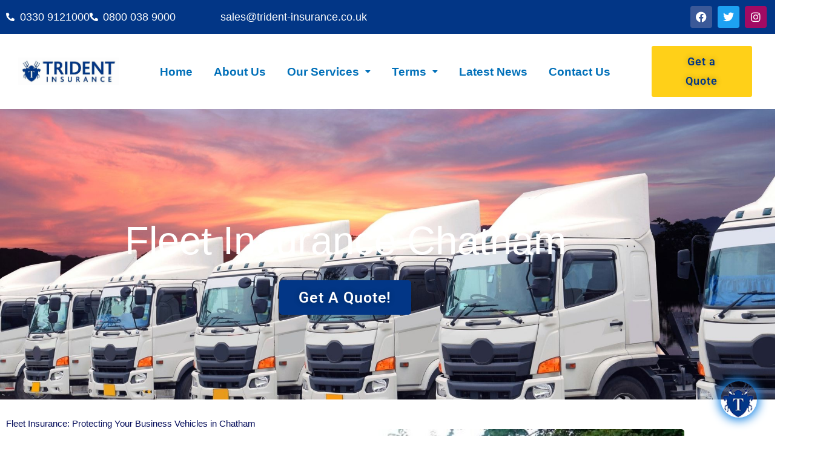

--- FILE ---
content_type: text/html; charset=UTF-8
request_url: https://trident-insurance.co.uk/fleet-insurance-chatham/
body_size: 28773
content:
<!DOCTYPE html>
<html lang="en-US"  data-wp-dark-mode-preset="0">
<head>
<meta charset="UTF-8">
<meta name="viewport" content="width=device-width, initial-scale=1">
	<link rel="profile" href="https://gmpg.org/xfn/11"> 
	<meta name='robots' content='index, follow, max-image-preview:large, max-snippet:-1, max-video-preview:-1' />

	<!-- This site is optimized with the Yoast SEO plugin v26.7 - https://yoast.com/wordpress/plugins/seo/ -->
	<title>Competitive Commercial Fleet Insurance in Chatham | Trident</title>
	<meta name="description" content="Trident finds the best fleet insurance quotes in Chatham—customised to suit your business needs and budget across the region." />
	<link rel="canonical" href="https://trident-insurance.co.uk/fleet-insurance-chatham/" />
	<meta property="og:locale" content="en_US" />
	<meta property="og:type" content="article" />
	<meta property="og:title" content="Competitive Commercial Fleet Insurance in Chatham | Trident" />
	<meta property="og:description" content="Trident finds the best fleet insurance quotes in Chatham—customised to suit your business needs and budget across the region." />
	<meta property="og:url" content="https://trident-insurance.co.uk/fleet-insurance-chatham/" />
	<meta property="og:site_name" content="Trident Insurance" />
	<meta property="article:modified_time" content="2025-06-17T10:28:45+00:00" />
	<meta property="og:image" content="https://trident-insurance.co.uk/wp-content/uploads/2021/10/340064169-tridentseo2-2-e1635718603557.jpeg" />
	<meta name="twitter:card" content="summary_large_image" />
	<meta name="twitter:label1" content="Est. reading time" />
	<meta name="twitter:data1" content="9 minutes" />
	<script type="application/ld+json" class="yoast-schema-graph">{"@context":"https://schema.org","@graph":[{"@type":"WebPage","@id":"https://trident-insurance.co.uk/fleet-insurance-chatham/","url":"https://trident-insurance.co.uk/fleet-insurance-chatham/","name":"Competitive Commercial Fleet Insurance in Chatham | Trident","isPartOf":{"@id":"https://trident-insurance.co.uk/#website"},"primaryImageOfPage":{"@id":"https://trident-insurance.co.uk/fleet-insurance-chatham/#primaryimage"},"image":{"@id":"https://trident-insurance.co.uk/fleet-insurance-chatham/#primaryimage"},"thumbnailUrl":"https://trident-insurance.co.uk/wp-content/uploads/2021/10/340064169-tridentseo2-2-e1635718603557.jpeg","datePublished":"2023-06-01T23:51:59+00:00","dateModified":"2025-06-17T10:28:45+00:00","description":"Trident finds the best fleet insurance quotes in Chatham—customised to suit your business needs and budget across the region.","breadcrumb":{"@id":"https://trident-insurance.co.uk/fleet-insurance-chatham/#breadcrumb"},"inLanguage":"en-US","potentialAction":[{"@type":"ReadAction","target":["https://trident-insurance.co.uk/fleet-insurance-chatham/"]}]},{"@type":"ImageObject","inLanguage":"en-US","@id":"https://trident-insurance.co.uk/fleet-insurance-chatham/#primaryimage","url":"https://trident-insurance.co.uk/wp-content/uploads/2021/10/340064169-tridentseo2-2-e1635718603557.jpeg","contentUrl":"https://trident-insurance.co.uk/wp-content/uploads/2021/10/340064169-tridentseo2-2-e1635718603557.jpeg","width":581,"height":1024},{"@type":"BreadcrumbList","@id":"https://trident-insurance.co.uk/fleet-insurance-chatham/#breadcrumb","itemListElement":[{"@type":"ListItem","position":1,"name":"Home","item":"https://trident-insurance.co.uk/"},{"@type":"ListItem","position":2,"name":"Fleet Insurance Chatham"}]},{"@type":"WebSite","@id":"https://trident-insurance.co.uk/#website","url":"https://trident-insurance.co.uk/","name":"Trident Insurance","description":"Advanced &amp; Specialist Business Insurance for SMEs","publisher":{"@id":"https://trident-insurance.co.uk/#organization"},"alternateName":"Trident","potentialAction":[{"@type":"SearchAction","target":{"@type":"EntryPoint","urlTemplate":"https://trident-insurance.co.uk/?s={search_term_string}"},"query-input":{"@type":"PropertyValueSpecification","valueRequired":true,"valueName":"search_term_string"}}],"inLanguage":"en-US"},{"@type":"Organization","@id":"https://trident-insurance.co.uk/#organization","name":"Trident Insurance","url":"https://trident-insurance.co.uk/","logo":{"@type":"ImageObject","inLanguage":"en-US","@id":"https://trident-insurance.co.uk/#/schema/logo/image/","url":"https://trident-insurance.co.uk/wp-content/uploads/2021/03/Trident-logo-720-1.jpg","contentUrl":"https://trident-insurance.co.uk/wp-content/uploads/2021/03/Trident-logo-720-1.jpg","width":702,"height":191,"caption":"Trident Insurance"},"image":{"@id":"https://trident-insurance.co.uk/#/schema/logo/image/"}}]}</script>
	<!-- / Yoast SEO plugin. -->


<link rel='dns-prefetch' href='//app.boei.help' />
<link rel='dns-prefetch' href='//www.googletagmanager.com' />
<link rel='dns-prefetch' href='//challenges.cloudflare.com' />
<link rel="alternate" title="oEmbed (JSON)" type="application/json+oembed" href="https://trident-insurance.co.uk/wp-json/oembed/1.0/embed?url=https%3A%2F%2Ftrident-insurance.co.uk%2Ffleet-insurance-chatham%2F" />
<link rel="alternate" title="oEmbed (XML)" type="text/xml+oembed" href="https://trident-insurance.co.uk/wp-json/oembed/1.0/embed?url=https%3A%2F%2Ftrident-insurance.co.uk%2Ffleet-insurance-chatham%2F&#038;format=xml" />
<style id='wp-img-auto-sizes-contain-inline-css'>
img:is([sizes=auto i],[sizes^="auto," i]){contain-intrinsic-size:3000px 1500px}
/*# sourceURL=wp-img-auto-sizes-contain-inline-css */
</style>
<link rel='stylesheet' id='CMA-css-css' href='https://trident-insurance.co.uk/wp-content/plugins/cm-answers/views/resources/app.css?ver=3.3.8' media='all' />
<link rel='stylesheet' id='astra-theme-css-css' href='https://trident-insurance.co.uk/wp-content/themes/astra/assets/css/minified/style.min.css?ver=4.11.10' media='all' />
<style id='astra-theme-css-inline-css'>
.ast-no-sidebar .entry-content .alignfull {margin-left: calc( -50vw + 50%);margin-right: calc( -50vw + 50%);max-width: 100vw;width: 100vw;}.ast-no-sidebar .entry-content .alignwide {margin-left: calc(-41vw + 50%);margin-right: calc(-41vw + 50%);max-width: unset;width: unset;}.ast-no-sidebar .entry-content .alignfull .alignfull,.ast-no-sidebar .entry-content .alignfull .alignwide,.ast-no-sidebar .entry-content .alignwide .alignfull,.ast-no-sidebar .entry-content .alignwide .alignwide,.ast-no-sidebar .entry-content .wp-block-column .alignfull,.ast-no-sidebar .entry-content .wp-block-column .alignwide{width: 100%;margin-left: auto;margin-right: auto;}.wp-block-gallery,.blocks-gallery-grid {margin: 0;}.wp-block-separator {max-width: 100px;}.wp-block-separator.is-style-wide,.wp-block-separator.is-style-dots {max-width: none;}.entry-content .has-2-columns .wp-block-column:first-child {padding-right: 10px;}.entry-content .has-2-columns .wp-block-column:last-child {padding-left: 10px;}@media (max-width: 782px) {.entry-content .wp-block-columns .wp-block-column {flex-basis: 100%;}.entry-content .has-2-columns .wp-block-column:first-child {padding-right: 0;}.entry-content .has-2-columns .wp-block-column:last-child {padding-left: 0;}}body .entry-content .wp-block-latest-posts {margin-left: 0;}body .entry-content .wp-block-latest-posts li {list-style: none;}.ast-no-sidebar .ast-container .entry-content .wp-block-latest-posts {margin-left: 0;}.ast-header-break-point .entry-content .alignwide {margin-left: auto;margin-right: auto;}.entry-content .blocks-gallery-item img {margin-bottom: auto;}.wp-block-pullquote {border-top: 4px solid #555d66;border-bottom: 4px solid #555d66;color: #40464d;}:root{--ast-post-nav-space:0;--ast-container-default-xlg-padding:6.67em;--ast-container-default-lg-padding:5.67em;--ast-container-default-slg-padding:4.34em;--ast-container-default-md-padding:3.34em;--ast-container-default-sm-padding:6.67em;--ast-container-default-xs-padding:2.4em;--ast-container-default-xxs-padding:1.4em;--ast-code-block-background:#EEEEEE;--ast-comment-inputs-background:#FAFAFA;--ast-normal-container-width:1200px;--ast-narrow-container-width:750px;--ast-blog-title-font-weight:normal;--ast-blog-meta-weight:inherit;--ast-global-color-primary:var(--ast-global-color-5);--ast-global-color-secondary:var(--ast-global-color-4);--ast-global-color-alternate-background:var(--ast-global-color-7);--ast-global-color-subtle-background:var(--ast-global-color-6);--ast-bg-style-guide:#F8FAFC;--ast-shadow-style-guide:0px 0px 4px 0 #00000057;--ast-global-dark-bg-style:#fff;--ast-global-dark-lfs:#fbfbfb;--ast-widget-bg-color:#fafafa;--ast-wc-container-head-bg-color:#fbfbfb;--ast-title-layout-bg:#eeeeee;--ast-search-border-color:#e7e7e7;--ast-lifter-hover-bg:#e6e6e6;--ast-gallery-block-color:#000;--srfm-color-input-label:var(--ast-global-color-2);}html{font-size:93.75%;}a,.page-title{color:var(--ast-global-color-0);}a:hover,a:focus{color:var(--ast-global-color-1);}body,button,input,select,textarea,.ast-button,.ast-custom-button{font-family:Arial,Helvetica,Verdana,sans-serif;font-weight:400;font-size:15px;font-size:1rem;line-height:var(--ast-body-line-height,1.65em);}blockquote{color:var(--ast-global-color-3);}h1,h2,h3,h4,h5,h6,.entry-content :where(h1,h2,h3,h4,h5,h6),.site-title,.site-title a{font-family:Helvetica,Verdana,Arial,sans-serif;font-weight:400;}.ast-site-identity .site-title a{color:var(--ast-global-color-2);}.site-title{font-size:35px;font-size:2.3333333333333rem;display:block;}.site-header .site-description{font-size:15px;font-size:1rem;display:none;}.entry-title{font-size:26px;font-size:1.7333333333333rem;}.archive .ast-article-post .ast-article-inner,.blog .ast-article-post .ast-article-inner,.archive .ast-article-post .ast-article-inner:hover,.blog .ast-article-post .ast-article-inner:hover{overflow:hidden;}h1,.entry-content :where(h1){font-size:40px;font-size:2.6666666666667rem;font-weight:400;font-family:Helvetica,Verdana,Arial,sans-serif;line-height:1.4em;}h2,.entry-content :where(h2){font-size:32px;font-size:2.1333333333333rem;font-weight:400;font-family:Helvetica,Verdana,Arial,sans-serif;line-height:1.3em;}h3,.entry-content :where(h3){font-size:26px;font-size:1.7333333333333rem;font-family:Helvetica,Verdana,Arial,sans-serif;line-height:1.3em;}h4,.entry-content :where(h4){font-size:24px;font-size:1.6rem;line-height:1.2em;font-family:Helvetica,Verdana,Arial,sans-serif;}h5,.entry-content :where(h5){font-size:20px;font-size:1.3333333333333rem;line-height:1.2em;font-family:Helvetica,Verdana,Arial,sans-serif;}h6,.entry-content :where(h6){font-size:16px;font-size:1.0666666666667rem;line-height:1.25em;font-family:Helvetica,Verdana,Arial,sans-serif;}::selection{background-color:var(--ast-global-color-0);color:#ffffff;}body,h1,h2,h3,h4,h5,h6,.entry-title a,.entry-content :where(h1,h2,h3,h4,h5,h6){color:var(--ast-global-color-3);}.tagcloud a:hover,.tagcloud a:focus,.tagcloud a.current-item{color:#ffffff;border-color:var(--ast-global-color-0);background-color:var(--ast-global-color-0);}input:focus,input[type="text"]:focus,input[type="email"]:focus,input[type="url"]:focus,input[type="password"]:focus,input[type="reset"]:focus,input[type="search"]:focus,textarea:focus{border-color:var(--ast-global-color-0);}input[type="radio"]:checked,input[type=reset],input[type="checkbox"]:checked,input[type="checkbox"]:hover:checked,input[type="checkbox"]:focus:checked,input[type=range]::-webkit-slider-thumb{border-color:var(--ast-global-color-0);background-color:var(--ast-global-color-0);box-shadow:none;}.site-footer a:hover + .post-count,.site-footer a:focus + .post-count{background:var(--ast-global-color-0);border-color:var(--ast-global-color-0);}.single .nav-links .nav-previous,.single .nav-links .nav-next{color:var(--ast-global-color-0);}.entry-meta,.entry-meta *{line-height:1.45;color:var(--ast-global-color-0);}.entry-meta a:not(.ast-button):hover,.entry-meta a:not(.ast-button):hover *,.entry-meta a:not(.ast-button):focus,.entry-meta a:not(.ast-button):focus *,.page-links > .page-link,.page-links .page-link:hover,.post-navigation a:hover{color:var(--ast-global-color-1);}#cat option,.secondary .calendar_wrap thead a,.secondary .calendar_wrap thead a:visited{color:var(--ast-global-color-0);}.secondary .calendar_wrap #today,.ast-progress-val span{background:var(--ast-global-color-0);}.secondary a:hover + .post-count,.secondary a:focus + .post-count{background:var(--ast-global-color-0);border-color:var(--ast-global-color-0);}.calendar_wrap #today > a{color:#ffffff;}.page-links .page-link,.single .post-navigation a{color:var(--ast-global-color-0);}.ast-search-menu-icon .search-form button.search-submit{padding:0 4px;}.ast-search-menu-icon form.search-form{padding-right:0;}.ast-header-search .ast-search-menu-icon.ast-dropdown-active .search-form,.ast-header-search .ast-search-menu-icon.ast-dropdown-active .search-field:focus{transition:all 0.2s;}.search-form input.search-field:focus{outline:none;}.widget-title,.widget .wp-block-heading{font-size:21px;font-size:1.4rem;color:var(--ast-global-color-3);}.ast-search-menu-icon.slide-search a:focus-visible:focus-visible,.astra-search-icon:focus-visible,#close:focus-visible,a:focus-visible,.ast-menu-toggle:focus-visible,.site .skip-link:focus-visible,.wp-block-loginout input:focus-visible,.wp-block-search.wp-block-search__button-inside .wp-block-search__inside-wrapper,.ast-header-navigation-arrow:focus-visible,.ast-orders-table__row .ast-orders-table__cell:focus-visible,a#ast-apply-coupon:focus-visible,#ast-apply-coupon:focus-visible,#close:focus-visible,.button.search-submit:focus-visible,#search_submit:focus,.normal-search:focus-visible,.ast-header-account-wrap:focus-visible,.astra-cart-drawer-close:focus,.ast-single-variation:focus,.ast-button:focus{outline-style:dotted;outline-color:inherit;outline-width:thin;}input:focus,input[type="text"]:focus,input[type="email"]:focus,input[type="url"]:focus,input[type="password"]:focus,input[type="reset"]:focus,input[type="search"]:focus,input[type="number"]:focus,textarea:focus,.wp-block-search__input:focus,[data-section="section-header-mobile-trigger"] .ast-button-wrap .ast-mobile-menu-trigger-minimal:focus,.ast-mobile-popup-drawer.active .menu-toggle-close:focus,#ast-scroll-top:focus,#coupon_code:focus,#ast-coupon-code:focus{border-style:dotted;border-color:inherit;border-width:thin;}input{outline:none;}.main-header-menu .menu-link,.ast-header-custom-item a{color:var(--ast-global-color-3);}.main-header-menu .menu-item:hover > .menu-link,.main-header-menu .menu-item:hover > .ast-menu-toggle,.main-header-menu .ast-masthead-custom-menu-items a:hover,.main-header-menu .menu-item.focus > .menu-link,.main-header-menu .menu-item.focus > .ast-menu-toggle,.main-header-menu .current-menu-item > .menu-link,.main-header-menu .current-menu-ancestor > .menu-link,.main-header-menu .current-menu-item > .ast-menu-toggle,.main-header-menu .current-menu-ancestor > .ast-menu-toggle{color:var(--ast-global-color-0);}.header-main-layout-3 .ast-main-header-bar-alignment{margin-right:auto;}.header-main-layout-2 .site-header-section-left .ast-site-identity{text-align:left;}.ast-logo-title-inline .site-logo-img{padding-right:1em;}body .ast-oembed-container *{position:absolute;top:0;width:100%;height:100%;left:0;}body .wp-block-embed-pocket-casts .ast-oembed-container *{position:unset;}.ast-header-break-point .ast-mobile-menu-buttons-minimal.menu-toggle{background:transparent;color:var(--ast-global-color-0);}.ast-header-break-point .ast-mobile-menu-buttons-outline.menu-toggle{background:transparent;border:1px solid var(--ast-global-color-0);color:var(--ast-global-color-0);}.ast-header-break-point .ast-mobile-menu-buttons-fill.menu-toggle{background:var(--ast-global-color-0);}.ast-single-post-featured-section + article {margin-top: 2em;}.site-content .ast-single-post-featured-section img {width: 100%;overflow: hidden;object-fit: cover;}.site > .ast-single-related-posts-container {margin-top: 0;}@media (min-width: 922px) {.ast-desktop .ast-container--narrow {max-width: var(--ast-narrow-container-width);margin: 0 auto;}}.ast-page-builder-template .hentry {margin: 0;}.ast-page-builder-template .site-content > .ast-container {max-width: 100%;padding: 0;}.ast-page-builder-template .site .site-content #primary {padding: 0;margin: 0;}.ast-page-builder-template .no-results {text-align: center;margin: 4em auto;}.ast-page-builder-template .ast-pagination {padding: 2em;}.ast-page-builder-template .entry-header.ast-no-title.ast-no-thumbnail {margin-top: 0;}.ast-page-builder-template .entry-header.ast-header-without-markup {margin-top: 0;margin-bottom: 0;}.ast-page-builder-template .entry-header.ast-no-title.ast-no-meta {margin-bottom: 0;}.ast-page-builder-template.single .post-navigation {padding-bottom: 2em;}.ast-page-builder-template.single-post .site-content > .ast-container {max-width: 100%;}.ast-page-builder-template .entry-header {margin-top: 4em;margin-left: auto;margin-right: auto;padding-left: 20px;padding-right: 20px;}.single.ast-page-builder-template .entry-header {padding-left: 20px;padding-right: 20px;}.ast-page-builder-template .ast-archive-description {margin: 4em auto 0;padding-left: 20px;padding-right: 20px;}.ast-page-builder-template.ast-no-sidebar .entry-content .alignwide {margin-left: 0;margin-right: 0;}.footer-adv .footer-adv-overlay{border-top-style:solid;border-top-color:#7a7a7a;}.wp-block-buttons.aligncenter{justify-content:center;}@media (min-width:1200px){.wp-block-group .has-background{padding:20px;}}@media (min-width:1200px){.ast-no-sidebar.ast-separate-container .entry-content .wp-block-group.alignwide,.ast-no-sidebar.ast-separate-container .entry-content .wp-block-cover.alignwide{margin-left:-20px;margin-right:-20px;padding-left:20px;padding-right:20px;}.ast-no-sidebar.ast-separate-container .entry-content .wp-block-cover.alignfull,.ast-no-sidebar.ast-separate-container .entry-content .wp-block-group.alignfull{margin-left:-6.67em;margin-right:-6.67em;padding-left:6.67em;padding-right:6.67em;}}@media (min-width:1200px){.wp-block-cover-image.alignwide .wp-block-cover__inner-container,.wp-block-cover.alignwide .wp-block-cover__inner-container,.wp-block-cover-image.alignfull .wp-block-cover__inner-container,.wp-block-cover.alignfull .wp-block-cover__inner-container{width:100%;}}.wp-block-image.aligncenter{margin-left:auto;margin-right:auto;}.wp-block-table.aligncenter{margin-left:auto;margin-right:auto;}.wp-block-buttons .wp-block-button.is-style-outline .wp-block-button__link.wp-element-button,.ast-outline-button,.wp-block-uagb-buttons-child .uagb-buttons-repeater.ast-outline-button{border-top-width:2px;border-right-width:2px;border-bottom-width:2px;border-left-width:2px;font-family:inherit;font-weight:inherit;line-height:1em;}.wp-block-button .wp-block-button__link.wp-element-button.is-style-outline:not(.has-background),.wp-block-button.is-style-outline>.wp-block-button__link.wp-element-button:not(.has-background),.ast-outline-button{background-color:transparent;}.entry-content[data-ast-blocks-layout] > figure{margin-bottom:1em;}.elementor-widget-container .elementor-loop-container .e-loop-item[data-elementor-type="loop-item"]{width:100%;}@media (max-width:921px){.ast-separate-container #primary,.ast-separate-container #secondary{padding:1.5em 0;}#primary,#secondary{padding:1.5em 0;margin:0;}.ast-left-sidebar #content > .ast-container{display:flex;flex-direction:column-reverse;width:100%;}.ast-separate-container .ast-article-post,.ast-separate-container .ast-article-single{padding:1.5em 2.14em;}.ast-author-box img.avatar{margin:20px 0 0 0;}}@media (min-width:922px){.ast-separate-container.ast-right-sidebar #primary,.ast-separate-container.ast-left-sidebar #primary{border:0;}.search-no-results.ast-separate-container #primary{margin-bottom:4em;}}.elementor-widget-button .elementor-button{border-style:solid;text-decoration:none;border-top-width:0;border-right-width:0;border-left-width:0;border-bottom-width:0;}body .elementor-button.elementor-size-sm,body .elementor-button.elementor-size-xs,body .elementor-button.elementor-size-md,body .elementor-button.elementor-size-lg,body .elementor-button.elementor-size-xl,body .elementor-button{padding-top:10px;padding-right:40px;padding-bottom:10px;padding-left:40px;}.elementor-widget-button .elementor-button{border-color:var(--ast-global-color-0);background-color:var(--ast-global-color-0);}.elementor-widget-button .elementor-button:hover,.elementor-widget-button .elementor-button:focus{color:#ffffff;background-color:var(--ast-global-color-1);border-color:var(--ast-global-color-1);}.wp-block-button .wp-block-button__link ,.elementor-widget-button .elementor-button,.elementor-widget-button .elementor-button:visited{color:#ffffff;}.elementor-widget-button .elementor-button{line-height:1em;}.wp-block-button .wp-block-button__link:hover,.wp-block-button .wp-block-button__link:focus{color:#ffffff;background-color:var(--ast-global-color-1);border-color:var(--ast-global-color-1);}.elementor-widget-heading h1.elementor-heading-title{line-height:1.4em;}.elementor-widget-heading h2.elementor-heading-title{line-height:1.3em;}.elementor-widget-heading h3.elementor-heading-title{line-height:1.3em;}.elementor-widget-heading h4.elementor-heading-title{line-height:1.2em;}.elementor-widget-heading h5.elementor-heading-title{line-height:1.2em;}.elementor-widget-heading h6.elementor-heading-title{line-height:1.25em;}.wp-block-button .wp-block-button__link{border-top-width:0;border-right-width:0;border-left-width:0;border-bottom-width:0;border-color:var(--ast-global-color-0);background-color:var(--ast-global-color-0);color:#ffffff;font-family:inherit;font-weight:inherit;line-height:1em;padding-top:10px;padding-right:40px;padding-bottom:10px;padding-left:40px;}.menu-toggle,button,.ast-button,.ast-custom-button,.button,input#submit,input[type="button"],input[type="submit"],input[type="reset"]{border-style:solid;border-top-width:0;border-right-width:0;border-left-width:0;border-bottom-width:0;color:#ffffff;border-color:var(--ast-global-color-0);background-color:var(--ast-global-color-0);padding-top:10px;padding-right:40px;padding-bottom:10px;padding-left:40px;font-family:inherit;font-weight:inherit;line-height:1em;}button:focus,.menu-toggle:hover,button:hover,.ast-button:hover,.ast-custom-button:hover .button:hover,.ast-custom-button:hover ,input[type=reset]:hover,input[type=reset]:focus,input#submit:hover,input#submit:focus,input[type="button"]:hover,input[type="button"]:focus,input[type="submit"]:hover,input[type="submit"]:focus{color:#ffffff;background-color:var(--ast-global-color-1);border-color:var(--ast-global-color-1);}@media (max-width:921px){.ast-mobile-header-stack .main-header-bar .ast-search-menu-icon{display:inline-block;}.ast-header-break-point.ast-header-custom-item-outside .ast-mobile-header-stack .main-header-bar .ast-search-icon{margin:0;}.ast-comment-avatar-wrap img{max-width:2.5em;}.ast-comment-meta{padding:0 1.8888em 1.3333em;}.ast-separate-container .ast-comment-list li.depth-1{padding:1.5em 2.14em;}.ast-separate-container .comment-respond{padding:2em 2.14em;}}@media (min-width:544px){.ast-container{max-width:100%;}}@media (max-width:544px){.ast-separate-container .ast-article-post,.ast-separate-container .ast-article-single,.ast-separate-container .comments-title,.ast-separate-container .ast-archive-description{padding:1.5em 1em;}.ast-separate-container #content .ast-container{padding-left:0.54em;padding-right:0.54em;}.ast-separate-container .ast-comment-list .bypostauthor{padding:.5em;}.ast-search-menu-icon.ast-dropdown-active .search-field{width:170px;}.site-branding img,.site-header .site-logo-img .custom-logo-link img{max-width:100%;}} #ast-mobile-header .ast-site-header-cart-li a{pointer-events:none;}.ast-no-sidebar.ast-separate-container .entry-content .alignfull {margin-left: -6.67em;margin-right: -6.67em;width: auto;}@media (max-width: 1200px) {.ast-no-sidebar.ast-separate-container .entry-content .alignfull {margin-left: -2.4em;margin-right: -2.4em;}}@media (max-width: 768px) {.ast-no-sidebar.ast-separate-container .entry-content .alignfull {margin-left: -2.14em;margin-right: -2.14em;}}@media (max-width: 544px) {.ast-no-sidebar.ast-separate-container .entry-content .alignfull {margin-left: -1em;margin-right: -1em;}}.ast-no-sidebar.ast-separate-container .entry-content .alignwide {margin-left: -20px;margin-right: -20px;}.ast-no-sidebar.ast-separate-container .entry-content .wp-block-column .alignfull,.ast-no-sidebar.ast-separate-container .entry-content .wp-block-column .alignwide {margin-left: auto;margin-right: auto;width: 100%;}@media (max-width:921px){.site-title{display:block;}.site-header .site-description{display:none;}h1,.entry-content :where(h1){font-size:30px;}h2,.entry-content :where(h2){font-size:25px;}h3,.entry-content :where(h3){font-size:20px;}}@media (max-width:544px){.site-title{display:block;}.site-header .site-description{display:none;}h1,.entry-content :where(h1){font-size:30px;}h2,.entry-content :where(h2){font-size:25px;}h3,.entry-content :where(h3){font-size:20px;}}@media (max-width:921px){html{font-size:85.5%;}}@media (max-width:544px){html{font-size:85.5%;}}@media (min-width:922px){.ast-container{max-width:1240px;}}@font-face {font-family: "Astra";src: url(https://trident-insurance.co.uk/wp-content/themes/astra/assets/fonts/astra.woff) format("woff"),url(https://trident-insurance.co.uk/wp-content/themes/astra/assets/fonts/astra.ttf) format("truetype"),url(https://trident-insurance.co.uk/wp-content/themes/astra/assets/fonts/astra.svg#astra) format("svg");font-weight: normal;font-style: normal;font-display: fallback;}@media (max-width:921px) {.main-header-bar .main-header-bar-navigation{display:none;}}.ast-desktop .main-header-menu.submenu-with-border .sub-menu,.ast-desktop .main-header-menu.submenu-with-border .astra-full-megamenu-wrapper{border-color:var(--ast-global-color-0);}.ast-desktop .main-header-menu.submenu-with-border .sub-menu{border-top-width:2px;border-style:solid;}.ast-desktop .main-header-menu.submenu-with-border .sub-menu .sub-menu{top:-2px;}.ast-desktop .main-header-menu.submenu-with-border .sub-menu .menu-link,.ast-desktop .main-header-menu.submenu-with-border .children .menu-link{border-bottom-width:0px;border-style:solid;border-color:#eaeaea;}@media (min-width:922px){.main-header-menu .sub-menu .menu-item.ast-left-align-sub-menu:hover > .sub-menu,.main-header-menu .sub-menu .menu-item.ast-left-align-sub-menu.focus > .sub-menu{margin-left:-0px;}}.ast-small-footer{border-top-style:solid;border-top-width:1px;border-top-color:#7a7a7a;}.ast-small-footer-wrap{text-align:center;}.site .comments-area{padding-bottom:3em;}.ast-header-break-point.ast-header-custom-item-inside .main-header-bar .main-header-bar-navigation .ast-search-icon {display: none;}.ast-header-break-point.ast-header-custom-item-inside .main-header-bar .ast-search-menu-icon .search-form {padding: 0;display: block;overflow: hidden;}.ast-header-break-point .ast-header-custom-item .widget:last-child {margin-bottom: 1em;}.ast-header-custom-item .widget {margin: 0.5em;display: inline-block;vertical-align: middle;}.ast-header-custom-item .widget p {margin-bottom: 0;}.ast-header-custom-item .widget li {width: auto;}.ast-header-custom-item-inside .button-custom-menu-item .menu-link {display: none;}.ast-header-custom-item-inside.ast-header-break-point .button-custom-menu-item .ast-custom-button-link {display: none;}.ast-header-custom-item-inside.ast-header-break-point .button-custom-menu-item .menu-link {display: block;}.ast-header-break-point.ast-header-custom-item-outside .main-header-bar .ast-search-icon {margin-right: 1em;}.ast-header-break-point.ast-header-custom-item-inside .main-header-bar .ast-search-menu-icon .search-field,.ast-header-break-point.ast-header-custom-item-inside .main-header-bar .ast-search-menu-icon.ast-inline-search .search-field {width: 100%;padding-right: 5.5em;}.ast-header-break-point.ast-header-custom-item-inside .main-header-bar .ast-search-menu-icon .search-submit {display: block;position: absolute;height: 100%;top: 0;right: 0;padding: 0 1em;border-radius: 0;}.ast-header-break-point .ast-header-custom-item .ast-masthead-custom-menu-items {padding-left: 20px;padding-right: 20px;margin-bottom: 1em;margin-top: 1em;}.ast-header-custom-item-inside.ast-header-break-point .button-custom-menu-item {padding-left: 0;padding-right: 0;margin-top: 0;margin-bottom: 0;}.astra-icon-down_arrow::after {content: "\e900";font-family: Astra;}.astra-icon-close::after {content: "\e5cd";font-family: Astra;}.astra-icon-drag_handle::after {content: "\e25d";font-family: Astra;}.astra-icon-format_align_justify::after {content: "\e235";font-family: Astra;}.astra-icon-menu::after {content: "\e5d2";font-family: Astra;}.astra-icon-reorder::after {content: "\e8fe";font-family: Astra;}.astra-icon-search::after {content: "\e8b6";font-family: Astra;}.astra-icon-zoom_in::after {content: "\e56b";font-family: Astra;}.astra-icon-check-circle::after {content: "\e901";font-family: Astra;}.astra-icon-shopping-cart::after {content: "\f07a";font-family: Astra;}.astra-icon-shopping-bag::after {content: "\f290";font-family: Astra;}.astra-icon-shopping-basket::after {content: "\f291";font-family: Astra;}.astra-icon-circle-o::after {content: "\e903";font-family: Astra;}.astra-icon-certificate::after {content: "\e902";font-family: Astra;}blockquote {padding: 1.2em;}:root .has-ast-global-color-0-color{color:var(--ast-global-color-0);}:root .has-ast-global-color-0-background-color{background-color:var(--ast-global-color-0);}:root .wp-block-button .has-ast-global-color-0-color{color:var(--ast-global-color-0);}:root .wp-block-button .has-ast-global-color-0-background-color{background-color:var(--ast-global-color-0);}:root .has-ast-global-color-1-color{color:var(--ast-global-color-1);}:root .has-ast-global-color-1-background-color{background-color:var(--ast-global-color-1);}:root .wp-block-button .has-ast-global-color-1-color{color:var(--ast-global-color-1);}:root .wp-block-button .has-ast-global-color-1-background-color{background-color:var(--ast-global-color-1);}:root .has-ast-global-color-2-color{color:var(--ast-global-color-2);}:root .has-ast-global-color-2-background-color{background-color:var(--ast-global-color-2);}:root .wp-block-button .has-ast-global-color-2-color{color:var(--ast-global-color-2);}:root .wp-block-button .has-ast-global-color-2-background-color{background-color:var(--ast-global-color-2);}:root .has-ast-global-color-3-color{color:var(--ast-global-color-3);}:root .has-ast-global-color-3-background-color{background-color:var(--ast-global-color-3);}:root .wp-block-button .has-ast-global-color-3-color{color:var(--ast-global-color-3);}:root .wp-block-button .has-ast-global-color-3-background-color{background-color:var(--ast-global-color-3);}:root .has-ast-global-color-4-color{color:var(--ast-global-color-4);}:root .has-ast-global-color-4-background-color{background-color:var(--ast-global-color-4);}:root .wp-block-button .has-ast-global-color-4-color{color:var(--ast-global-color-4);}:root .wp-block-button .has-ast-global-color-4-background-color{background-color:var(--ast-global-color-4);}:root .has-ast-global-color-5-color{color:var(--ast-global-color-5);}:root .has-ast-global-color-5-background-color{background-color:var(--ast-global-color-5);}:root .wp-block-button .has-ast-global-color-5-color{color:var(--ast-global-color-5);}:root .wp-block-button .has-ast-global-color-5-background-color{background-color:var(--ast-global-color-5);}:root .has-ast-global-color-6-color{color:var(--ast-global-color-6);}:root .has-ast-global-color-6-background-color{background-color:var(--ast-global-color-6);}:root .wp-block-button .has-ast-global-color-6-color{color:var(--ast-global-color-6);}:root .wp-block-button .has-ast-global-color-6-background-color{background-color:var(--ast-global-color-6);}:root .has-ast-global-color-7-color{color:var(--ast-global-color-7);}:root .has-ast-global-color-7-background-color{background-color:var(--ast-global-color-7);}:root .wp-block-button .has-ast-global-color-7-color{color:var(--ast-global-color-7);}:root .wp-block-button .has-ast-global-color-7-background-color{background-color:var(--ast-global-color-7);}:root .has-ast-global-color-8-color{color:var(--ast-global-color-8);}:root .has-ast-global-color-8-background-color{background-color:var(--ast-global-color-8);}:root .wp-block-button .has-ast-global-color-8-color{color:var(--ast-global-color-8);}:root .wp-block-button .has-ast-global-color-8-background-color{background-color:var(--ast-global-color-8);}:root{--ast-global-color-0:#0170B9;--ast-global-color-1:#3a3a3a;--ast-global-color-2:#3a3a3a;--ast-global-color-3:#4B4F58;--ast-global-color-4:#F5F5F5;--ast-global-color-5:#FFFFFF;--ast-global-color-6:#E5E5E5;--ast-global-color-7:#424242;--ast-global-color-8:#000000;}:root {--ast-border-color : #dddddd;}.ast-single-entry-banner {-js-display: flex;display: flex;flex-direction: column;justify-content: center;text-align: center;position: relative;background: var(--ast-title-layout-bg);}.ast-single-entry-banner[data-banner-layout="layout-1"] {max-width: 1200px;background: inherit;padding: 20px 0;}.ast-single-entry-banner[data-banner-width-type="custom"] {margin: 0 auto;width: 100%;}.ast-single-entry-banner + .site-content .entry-header {margin-bottom: 0;}.site .ast-author-avatar {--ast-author-avatar-size: ;}a.ast-underline-text {text-decoration: underline;}.ast-container > .ast-terms-link {position: relative;display: block;}a.ast-button.ast-badge-tax {padding: 4px 8px;border-radius: 3px;font-size: inherit;}header.entry-header > *:not(:last-child){margin-bottom:10px;}.ast-archive-entry-banner {-js-display: flex;display: flex;flex-direction: column;justify-content: center;text-align: center;position: relative;background: var(--ast-title-layout-bg);}.ast-archive-entry-banner[data-banner-width-type="custom"] {margin: 0 auto;width: 100%;}.ast-archive-entry-banner[data-banner-layout="layout-1"] {background: inherit;padding: 20px 0;text-align: left;}body.archive .ast-archive-description{max-width:1200px;width:100%;text-align:left;padding-top:3em;padding-right:3em;padding-bottom:3em;padding-left:3em;}body.archive .ast-archive-description .ast-archive-title,body.archive .ast-archive-description .ast-archive-title *{font-size:40px;font-size:2.6666666666667rem;}body.archive .ast-archive-description > *:not(:last-child){margin-bottom:10px;}@media (max-width:921px){body.archive .ast-archive-description{text-align:left;}}@media (max-width:544px){body.archive .ast-archive-description{text-align:left;}}.ast-breadcrumbs .trail-browse,.ast-breadcrumbs .trail-items,.ast-breadcrumbs .trail-items li{display:inline-block;margin:0;padding:0;border:none;background:inherit;text-indent:0;text-decoration:none;}.ast-breadcrumbs .trail-browse{font-size:inherit;font-style:inherit;font-weight:inherit;color:inherit;}.ast-breadcrumbs .trail-items{list-style:none;}.trail-items li::after{padding:0 0.3em;content:"\00bb";}.trail-items li:last-of-type::after{display:none;}h1,h2,h3,h4,h5,h6,.entry-content :where(h1,h2,h3,h4,h5,h6){color:var(--ast-global-color-2);}.elementor-widget-heading .elementor-heading-title{margin:0;}.elementor-page .ast-menu-toggle{color:unset !important;background:unset !important;}.elementor-post.elementor-grid-item.hentry{margin-bottom:0;}.woocommerce div.product .elementor-element.elementor-products-grid .related.products ul.products li.product,.elementor-element .elementor-wc-products .woocommerce[class*='columns-'] ul.products li.product{width:auto;margin:0;float:none;}body .elementor hr{background-color:#ccc;margin:0;}.ast-left-sidebar .elementor-section.elementor-section-stretched,.ast-right-sidebar .elementor-section.elementor-section-stretched{max-width:100%;left:0 !important;}.elementor-posts-container [CLASS*="ast-width-"]{width:100%;}.elementor-template-full-width .ast-container{display:block;}.elementor-screen-only,.screen-reader-text,.screen-reader-text span,.ui-helper-hidden-accessible{top:0 !important;}@media (max-width:544px){.elementor-element .elementor-wc-products .woocommerce[class*="columns-"] ul.products li.product{width:auto;margin:0;}.elementor-element .woocommerce .woocommerce-result-count{float:none;}}.ast-header-break-point .main-header-bar{border-bottom-width:1px;}@media (min-width:922px){.main-header-bar{border-bottom-width:1px;}}.main-header-menu .menu-item, #astra-footer-menu .menu-item, .main-header-bar .ast-masthead-custom-menu-items{-js-display:flex;display:flex;-webkit-box-pack:center;-webkit-justify-content:center;-moz-box-pack:center;-ms-flex-pack:center;justify-content:center;-webkit-box-orient:vertical;-webkit-box-direction:normal;-webkit-flex-direction:column;-moz-box-orient:vertical;-moz-box-direction:normal;-ms-flex-direction:column;flex-direction:column;}.main-header-menu > .menu-item > .menu-link, #astra-footer-menu > .menu-item > .menu-link{height:100%;-webkit-box-align:center;-webkit-align-items:center;-moz-box-align:center;-ms-flex-align:center;align-items:center;-js-display:flex;display:flex;}.ast-primary-menu-disabled .main-header-bar .ast-masthead-custom-menu-items{flex:unset;}.main-header-menu .sub-menu .menu-item.menu-item-has-children > .menu-link:after{position:absolute;right:1em;top:50%;transform:translate(0,-50%) rotate(270deg);}.ast-header-break-point .main-header-bar .main-header-bar-navigation .page_item_has_children > .ast-menu-toggle::before, .ast-header-break-point .main-header-bar .main-header-bar-navigation .menu-item-has-children > .ast-menu-toggle::before, .ast-mobile-popup-drawer .main-header-bar-navigation .menu-item-has-children>.ast-menu-toggle::before, .ast-header-break-point .ast-mobile-header-wrap .main-header-bar-navigation .menu-item-has-children > .ast-menu-toggle::before{font-weight:bold;content:"\e900";font-family:Astra;text-decoration:inherit;display:inline-block;}.ast-header-break-point .main-navigation ul.sub-menu .menu-item .menu-link:before{content:"\e900";font-family:Astra;font-size:.65em;text-decoration:inherit;display:inline-block;transform:translate(0, -2px) rotateZ(270deg);margin-right:5px;}.widget_search .search-form:after{font-family:Astra;font-size:1.2em;font-weight:normal;content:"\e8b6";position:absolute;top:50%;right:15px;transform:translate(0, -50%);}.astra-search-icon::before{content:"\e8b6";font-family:Astra;font-style:normal;font-weight:normal;text-decoration:inherit;text-align:center;-webkit-font-smoothing:antialiased;-moz-osx-font-smoothing:grayscale;z-index:3;}.main-header-bar .main-header-bar-navigation .page_item_has_children > a:after, .main-header-bar .main-header-bar-navigation .menu-item-has-children > a:after, .menu-item-has-children .ast-header-navigation-arrow:after{content:"\e900";display:inline-block;font-family:Astra;font-size:.6rem;font-weight:bold;text-rendering:auto;-webkit-font-smoothing:antialiased;-moz-osx-font-smoothing:grayscale;margin-left:10px;line-height:normal;}.menu-item-has-children .sub-menu .ast-header-navigation-arrow:after{margin-left:0;}.ast-mobile-popup-drawer .main-header-bar-navigation .ast-submenu-expanded>.ast-menu-toggle::before{transform:rotateX(180deg);}.ast-header-break-point .main-header-bar-navigation .menu-item-has-children > .menu-link:after{display:none;}@media (min-width:922px){.ast-builder-menu .main-navigation > ul > li:last-child a{margin-right:0;}}.ast-separate-container .ast-article-inner{background-color:transparent;background-image:none;}.ast-separate-container .ast-article-post{background-color:var(--ast-global-color-5);}@media (max-width:921px){.ast-separate-container .ast-article-post{background-color:var(--ast-global-color-5);}}@media (max-width:544px){.ast-separate-container .ast-article-post{background-color:var(--ast-global-color-5);}}.ast-separate-container .ast-article-single:not(.ast-related-post), .ast-separate-container .error-404, .ast-separate-container .no-results, .single.ast-separate-container  .ast-author-meta, .ast-separate-container .related-posts-title-wrapper, .ast-separate-container .comments-count-wrapper, .ast-box-layout.ast-plain-container .site-content, .ast-padded-layout.ast-plain-container .site-content, .ast-separate-container .ast-archive-description, .ast-separate-container .comments-area .comment-respond, .ast-separate-container .comments-area .ast-comment-list li, .ast-separate-container .comments-area .comments-title{background-color:var(--ast-global-color-5);}@media (max-width:921px){.ast-separate-container .ast-article-single:not(.ast-related-post), .ast-separate-container .error-404, .ast-separate-container .no-results, .single.ast-separate-container  .ast-author-meta, .ast-separate-container .related-posts-title-wrapper, .ast-separate-container .comments-count-wrapper, .ast-box-layout.ast-plain-container .site-content, .ast-padded-layout.ast-plain-container .site-content, .ast-separate-container .ast-archive-description{background-color:var(--ast-global-color-5);}}@media (max-width:544px){.ast-separate-container .ast-article-single:not(.ast-related-post), .ast-separate-container .error-404, .ast-separate-container .no-results, .single.ast-separate-container  .ast-author-meta, .ast-separate-container .related-posts-title-wrapper, .ast-separate-container .comments-count-wrapper, .ast-box-layout.ast-plain-container .site-content, .ast-padded-layout.ast-plain-container .site-content, .ast-separate-container .ast-archive-description{background-color:var(--ast-global-color-5);}}.ast-separate-container.ast-two-container #secondary .widget{background-color:var(--ast-global-color-5);}@media (max-width:921px){.ast-separate-container.ast-two-container #secondary .widget{background-color:var(--ast-global-color-5);}}@media (max-width:544px){.ast-separate-container.ast-two-container #secondary .widget{background-color:var(--ast-global-color-5);}}:root{--e-global-color-astglobalcolor0:#0170B9;--e-global-color-astglobalcolor1:#3a3a3a;--e-global-color-astglobalcolor2:#3a3a3a;--e-global-color-astglobalcolor3:#4B4F58;--e-global-color-astglobalcolor4:#F5F5F5;--e-global-color-astglobalcolor5:#FFFFFF;--e-global-color-astglobalcolor6:#E5E5E5;--e-global-color-astglobalcolor7:#424242;--e-global-color-astglobalcolor8:#000000;}
/*# sourceURL=astra-theme-css-inline-css */
</style>
<link rel='stylesheet' id='hfe-widgets-style-css' href='https://trident-insurance.co.uk/wp-content/plugins/header-footer-elementor/inc/widgets-css/frontend.css?ver=2.8.1' media='all' />
<style id='wp-emoji-styles-inline-css'>

	img.wp-smiley, img.emoji {
		display: inline !important;
		border: none !important;
		box-shadow: none !important;
		height: 1em !important;
		width: 1em !important;
		margin: 0 0.07em !important;
		vertical-align: -0.1em !important;
		background: none !important;
		padding: 0 !important;
	}
/*# sourceURL=wp-emoji-styles-inline-css */
</style>
<style id='global-styles-inline-css'>
:root{--wp--preset--aspect-ratio--square: 1;--wp--preset--aspect-ratio--4-3: 4/3;--wp--preset--aspect-ratio--3-4: 3/4;--wp--preset--aspect-ratio--3-2: 3/2;--wp--preset--aspect-ratio--2-3: 2/3;--wp--preset--aspect-ratio--16-9: 16/9;--wp--preset--aspect-ratio--9-16: 9/16;--wp--preset--color--black: #000000;--wp--preset--color--cyan-bluish-gray: #abb8c3;--wp--preset--color--white: #ffffff;--wp--preset--color--pale-pink: #f78da7;--wp--preset--color--vivid-red: #cf2e2e;--wp--preset--color--luminous-vivid-orange: #ff6900;--wp--preset--color--luminous-vivid-amber: #fcb900;--wp--preset--color--light-green-cyan: #7bdcb5;--wp--preset--color--vivid-green-cyan: #00d084;--wp--preset--color--pale-cyan-blue: #8ed1fc;--wp--preset--color--vivid-cyan-blue: #0693e3;--wp--preset--color--vivid-purple: #9b51e0;--wp--preset--color--ast-global-color-0: var(--ast-global-color-0);--wp--preset--color--ast-global-color-1: var(--ast-global-color-1);--wp--preset--color--ast-global-color-2: var(--ast-global-color-2);--wp--preset--color--ast-global-color-3: var(--ast-global-color-3);--wp--preset--color--ast-global-color-4: var(--ast-global-color-4);--wp--preset--color--ast-global-color-5: var(--ast-global-color-5);--wp--preset--color--ast-global-color-6: var(--ast-global-color-6);--wp--preset--color--ast-global-color-7: var(--ast-global-color-7);--wp--preset--color--ast-global-color-8: var(--ast-global-color-8);--wp--preset--gradient--vivid-cyan-blue-to-vivid-purple: linear-gradient(135deg,rgb(6,147,227) 0%,rgb(155,81,224) 100%);--wp--preset--gradient--light-green-cyan-to-vivid-green-cyan: linear-gradient(135deg,rgb(122,220,180) 0%,rgb(0,208,130) 100%);--wp--preset--gradient--luminous-vivid-amber-to-luminous-vivid-orange: linear-gradient(135deg,rgb(252,185,0) 0%,rgb(255,105,0) 100%);--wp--preset--gradient--luminous-vivid-orange-to-vivid-red: linear-gradient(135deg,rgb(255,105,0) 0%,rgb(207,46,46) 100%);--wp--preset--gradient--very-light-gray-to-cyan-bluish-gray: linear-gradient(135deg,rgb(238,238,238) 0%,rgb(169,184,195) 100%);--wp--preset--gradient--cool-to-warm-spectrum: linear-gradient(135deg,rgb(74,234,220) 0%,rgb(151,120,209) 20%,rgb(207,42,186) 40%,rgb(238,44,130) 60%,rgb(251,105,98) 80%,rgb(254,248,76) 100%);--wp--preset--gradient--blush-light-purple: linear-gradient(135deg,rgb(255,206,236) 0%,rgb(152,150,240) 100%);--wp--preset--gradient--blush-bordeaux: linear-gradient(135deg,rgb(254,205,165) 0%,rgb(254,45,45) 50%,rgb(107,0,62) 100%);--wp--preset--gradient--luminous-dusk: linear-gradient(135deg,rgb(255,203,112) 0%,rgb(199,81,192) 50%,rgb(65,88,208) 100%);--wp--preset--gradient--pale-ocean: linear-gradient(135deg,rgb(255,245,203) 0%,rgb(182,227,212) 50%,rgb(51,167,181) 100%);--wp--preset--gradient--electric-grass: linear-gradient(135deg,rgb(202,248,128) 0%,rgb(113,206,126) 100%);--wp--preset--gradient--midnight: linear-gradient(135deg,rgb(2,3,129) 0%,rgb(40,116,252) 100%);--wp--preset--font-size--small: 13px;--wp--preset--font-size--medium: 20px;--wp--preset--font-size--large: 36px;--wp--preset--font-size--x-large: 42px;--wp--preset--spacing--20: 0.44rem;--wp--preset--spacing--30: 0.67rem;--wp--preset--spacing--40: 1rem;--wp--preset--spacing--50: 1.5rem;--wp--preset--spacing--60: 2.25rem;--wp--preset--spacing--70: 3.38rem;--wp--preset--spacing--80: 5.06rem;--wp--preset--shadow--natural: 6px 6px 9px rgba(0, 0, 0, 0.2);--wp--preset--shadow--deep: 12px 12px 50px rgba(0, 0, 0, 0.4);--wp--preset--shadow--sharp: 6px 6px 0px rgba(0, 0, 0, 0.2);--wp--preset--shadow--outlined: 6px 6px 0px -3px rgb(255, 255, 255), 6px 6px rgb(0, 0, 0);--wp--preset--shadow--crisp: 6px 6px 0px rgb(0, 0, 0);}:root { --wp--style--global--content-size: var(--wp--custom--ast-content-width-size);--wp--style--global--wide-size: var(--wp--custom--ast-wide-width-size); }:where(body) { margin: 0; }.wp-site-blocks > .alignleft { float: left; margin-right: 2em; }.wp-site-blocks > .alignright { float: right; margin-left: 2em; }.wp-site-blocks > .aligncenter { justify-content: center; margin-left: auto; margin-right: auto; }:where(.wp-site-blocks) > * { margin-block-start: 24px; margin-block-end: 0; }:where(.wp-site-blocks) > :first-child { margin-block-start: 0; }:where(.wp-site-blocks) > :last-child { margin-block-end: 0; }:root { --wp--style--block-gap: 24px; }:root :where(.is-layout-flow) > :first-child{margin-block-start: 0;}:root :where(.is-layout-flow) > :last-child{margin-block-end: 0;}:root :where(.is-layout-flow) > *{margin-block-start: 24px;margin-block-end: 0;}:root :where(.is-layout-constrained) > :first-child{margin-block-start: 0;}:root :where(.is-layout-constrained) > :last-child{margin-block-end: 0;}:root :where(.is-layout-constrained) > *{margin-block-start: 24px;margin-block-end: 0;}:root :where(.is-layout-flex){gap: 24px;}:root :where(.is-layout-grid){gap: 24px;}.is-layout-flow > .alignleft{float: left;margin-inline-start: 0;margin-inline-end: 2em;}.is-layout-flow > .alignright{float: right;margin-inline-start: 2em;margin-inline-end: 0;}.is-layout-flow > .aligncenter{margin-left: auto !important;margin-right: auto !important;}.is-layout-constrained > .alignleft{float: left;margin-inline-start: 0;margin-inline-end: 2em;}.is-layout-constrained > .alignright{float: right;margin-inline-start: 2em;margin-inline-end: 0;}.is-layout-constrained > .aligncenter{margin-left: auto !important;margin-right: auto !important;}.is-layout-constrained > :where(:not(.alignleft):not(.alignright):not(.alignfull)){max-width: var(--wp--style--global--content-size);margin-left: auto !important;margin-right: auto !important;}.is-layout-constrained > .alignwide{max-width: var(--wp--style--global--wide-size);}body .is-layout-flex{display: flex;}.is-layout-flex{flex-wrap: wrap;align-items: center;}.is-layout-flex > :is(*, div){margin: 0;}body .is-layout-grid{display: grid;}.is-layout-grid > :is(*, div){margin: 0;}body{padding-top: 0px;padding-right: 0px;padding-bottom: 0px;padding-left: 0px;}a:where(:not(.wp-element-button)){text-decoration: none;}:root :where(.wp-element-button, .wp-block-button__link){background-color: #32373c;border-width: 0;color: #fff;font-family: inherit;font-size: inherit;font-style: inherit;font-weight: inherit;letter-spacing: inherit;line-height: inherit;padding-top: calc(0.667em + 2px);padding-right: calc(1.333em + 2px);padding-bottom: calc(0.667em + 2px);padding-left: calc(1.333em + 2px);text-decoration: none;text-transform: inherit;}.has-black-color{color: var(--wp--preset--color--black) !important;}.has-cyan-bluish-gray-color{color: var(--wp--preset--color--cyan-bluish-gray) !important;}.has-white-color{color: var(--wp--preset--color--white) !important;}.has-pale-pink-color{color: var(--wp--preset--color--pale-pink) !important;}.has-vivid-red-color{color: var(--wp--preset--color--vivid-red) !important;}.has-luminous-vivid-orange-color{color: var(--wp--preset--color--luminous-vivid-orange) !important;}.has-luminous-vivid-amber-color{color: var(--wp--preset--color--luminous-vivid-amber) !important;}.has-light-green-cyan-color{color: var(--wp--preset--color--light-green-cyan) !important;}.has-vivid-green-cyan-color{color: var(--wp--preset--color--vivid-green-cyan) !important;}.has-pale-cyan-blue-color{color: var(--wp--preset--color--pale-cyan-blue) !important;}.has-vivid-cyan-blue-color{color: var(--wp--preset--color--vivid-cyan-blue) !important;}.has-vivid-purple-color{color: var(--wp--preset--color--vivid-purple) !important;}.has-ast-global-color-0-color{color: var(--wp--preset--color--ast-global-color-0) !important;}.has-ast-global-color-1-color{color: var(--wp--preset--color--ast-global-color-1) !important;}.has-ast-global-color-2-color{color: var(--wp--preset--color--ast-global-color-2) !important;}.has-ast-global-color-3-color{color: var(--wp--preset--color--ast-global-color-3) !important;}.has-ast-global-color-4-color{color: var(--wp--preset--color--ast-global-color-4) !important;}.has-ast-global-color-5-color{color: var(--wp--preset--color--ast-global-color-5) !important;}.has-ast-global-color-6-color{color: var(--wp--preset--color--ast-global-color-6) !important;}.has-ast-global-color-7-color{color: var(--wp--preset--color--ast-global-color-7) !important;}.has-ast-global-color-8-color{color: var(--wp--preset--color--ast-global-color-8) !important;}.has-black-background-color{background-color: var(--wp--preset--color--black) !important;}.has-cyan-bluish-gray-background-color{background-color: var(--wp--preset--color--cyan-bluish-gray) !important;}.has-white-background-color{background-color: var(--wp--preset--color--white) !important;}.has-pale-pink-background-color{background-color: var(--wp--preset--color--pale-pink) !important;}.has-vivid-red-background-color{background-color: var(--wp--preset--color--vivid-red) !important;}.has-luminous-vivid-orange-background-color{background-color: var(--wp--preset--color--luminous-vivid-orange) !important;}.has-luminous-vivid-amber-background-color{background-color: var(--wp--preset--color--luminous-vivid-amber) !important;}.has-light-green-cyan-background-color{background-color: var(--wp--preset--color--light-green-cyan) !important;}.has-vivid-green-cyan-background-color{background-color: var(--wp--preset--color--vivid-green-cyan) !important;}.has-pale-cyan-blue-background-color{background-color: var(--wp--preset--color--pale-cyan-blue) !important;}.has-vivid-cyan-blue-background-color{background-color: var(--wp--preset--color--vivid-cyan-blue) !important;}.has-vivid-purple-background-color{background-color: var(--wp--preset--color--vivid-purple) !important;}.has-ast-global-color-0-background-color{background-color: var(--wp--preset--color--ast-global-color-0) !important;}.has-ast-global-color-1-background-color{background-color: var(--wp--preset--color--ast-global-color-1) !important;}.has-ast-global-color-2-background-color{background-color: var(--wp--preset--color--ast-global-color-2) !important;}.has-ast-global-color-3-background-color{background-color: var(--wp--preset--color--ast-global-color-3) !important;}.has-ast-global-color-4-background-color{background-color: var(--wp--preset--color--ast-global-color-4) !important;}.has-ast-global-color-5-background-color{background-color: var(--wp--preset--color--ast-global-color-5) !important;}.has-ast-global-color-6-background-color{background-color: var(--wp--preset--color--ast-global-color-6) !important;}.has-ast-global-color-7-background-color{background-color: var(--wp--preset--color--ast-global-color-7) !important;}.has-ast-global-color-8-background-color{background-color: var(--wp--preset--color--ast-global-color-8) !important;}.has-black-border-color{border-color: var(--wp--preset--color--black) !important;}.has-cyan-bluish-gray-border-color{border-color: var(--wp--preset--color--cyan-bluish-gray) !important;}.has-white-border-color{border-color: var(--wp--preset--color--white) !important;}.has-pale-pink-border-color{border-color: var(--wp--preset--color--pale-pink) !important;}.has-vivid-red-border-color{border-color: var(--wp--preset--color--vivid-red) !important;}.has-luminous-vivid-orange-border-color{border-color: var(--wp--preset--color--luminous-vivid-orange) !important;}.has-luminous-vivid-amber-border-color{border-color: var(--wp--preset--color--luminous-vivid-amber) !important;}.has-light-green-cyan-border-color{border-color: var(--wp--preset--color--light-green-cyan) !important;}.has-vivid-green-cyan-border-color{border-color: var(--wp--preset--color--vivid-green-cyan) !important;}.has-pale-cyan-blue-border-color{border-color: var(--wp--preset--color--pale-cyan-blue) !important;}.has-vivid-cyan-blue-border-color{border-color: var(--wp--preset--color--vivid-cyan-blue) !important;}.has-vivid-purple-border-color{border-color: var(--wp--preset--color--vivid-purple) !important;}.has-ast-global-color-0-border-color{border-color: var(--wp--preset--color--ast-global-color-0) !important;}.has-ast-global-color-1-border-color{border-color: var(--wp--preset--color--ast-global-color-1) !important;}.has-ast-global-color-2-border-color{border-color: var(--wp--preset--color--ast-global-color-2) !important;}.has-ast-global-color-3-border-color{border-color: var(--wp--preset--color--ast-global-color-3) !important;}.has-ast-global-color-4-border-color{border-color: var(--wp--preset--color--ast-global-color-4) !important;}.has-ast-global-color-5-border-color{border-color: var(--wp--preset--color--ast-global-color-5) !important;}.has-ast-global-color-6-border-color{border-color: var(--wp--preset--color--ast-global-color-6) !important;}.has-ast-global-color-7-border-color{border-color: var(--wp--preset--color--ast-global-color-7) !important;}.has-ast-global-color-8-border-color{border-color: var(--wp--preset--color--ast-global-color-8) !important;}.has-vivid-cyan-blue-to-vivid-purple-gradient-background{background: var(--wp--preset--gradient--vivid-cyan-blue-to-vivid-purple) !important;}.has-light-green-cyan-to-vivid-green-cyan-gradient-background{background: var(--wp--preset--gradient--light-green-cyan-to-vivid-green-cyan) !important;}.has-luminous-vivid-amber-to-luminous-vivid-orange-gradient-background{background: var(--wp--preset--gradient--luminous-vivid-amber-to-luminous-vivid-orange) !important;}.has-luminous-vivid-orange-to-vivid-red-gradient-background{background: var(--wp--preset--gradient--luminous-vivid-orange-to-vivid-red) !important;}.has-very-light-gray-to-cyan-bluish-gray-gradient-background{background: var(--wp--preset--gradient--very-light-gray-to-cyan-bluish-gray) !important;}.has-cool-to-warm-spectrum-gradient-background{background: var(--wp--preset--gradient--cool-to-warm-spectrum) !important;}.has-blush-light-purple-gradient-background{background: var(--wp--preset--gradient--blush-light-purple) !important;}.has-blush-bordeaux-gradient-background{background: var(--wp--preset--gradient--blush-bordeaux) !important;}.has-luminous-dusk-gradient-background{background: var(--wp--preset--gradient--luminous-dusk) !important;}.has-pale-ocean-gradient-background{background: var(--wp--preset--gradient--pale-ocean) !important;}.has-electric-grass-gradient-background{background: var(--wp--preset--gradient--electric-grass) !important;}.has-midnight-gradient-background{background: var(--wp--preset--gradient--midnight) !important;}.has-small-font-size{font-size: var(--wp--preset--font-size--small) !important;}.has-medium-font-size{font-size: var(--wp--preset--font-size--medium) !important;}.has-large-font-size{font-size: var(--wp--preset--font-size--large) !important;}.has-x-large-font-size{font-size: var(--wp--preset--font-size--x-large) !important;}
:root :where(.wp-block-pullquote){font-size: 1.5em;line-height: 1.6;}
/*# sourceURL=global-styles-inline-css */
</style>
<link rel='stylesheet' id='contact-form-7-css' href='https://trident-insurance.co.uk/wp-content/plugins/contact-form-7/includes/css/styles.css?ver=6.1.4' media='all' />
<link rel='stylesheet' id='astra-contact-form-7-css' href='https://trident-insurance.co.uk/wp-content/themes/astra/assets/css/minified/compatibility/contact-form-7-main.min.css?ver=4.11.10' media='all' />
<link rel='stylesheet' id='wpa-css-css' href='https://trident-insurance.co.uk/wp-content/plugins/honeypot/includes/css/wpa.css?ver=2.3.04' media='all' />
<link rel='stylesheet' id='rs-plugin-settings-css' href='https://trident-insurance.co.uk/wp-content/plugins/revslider/public/assets/css/rs6.css?ver=6.3.9' media='all' />
<style id='rs-plugin-settings-inline-css'>
#rs-demo-id {}
/*# sourceURL=rs-plugin-settings-inline-css */
</style>
<link rel='stylesheet' id='hfe-style-css' href='https://trident-insurance.co.uk/wp-content/plugins/header-footer-elementor/assets/css/header-footer-elementor.css?ver=2.8.1' media='all' />
<link rel='stylesheet' id='elementor-icons-css' href='https://trident-insurance.co.uk/wp-content/plugins/elementor/assets/lib/eicons/css/elementor-icons.min.css?ver=5.45.0' media='all' />
<link rel='stylesheet' id='elementor-frontend-css' href='https://trident-insurance.co.uk/wp-content/plugins/elementor/assets/css/frontend.min.css?ver=3.34.1' media='all' />
<link rel='stylesheet' id='elementor-post-36-css' href='https://trident-insurance.co.uk/wp-content/uploads/elementor/css/post-36.css?ver=1768760368' media='all' />
<link rel='stylesheet' id='dashicons-css' href='https://trident-insurance.co.uk/wp-includes/css/dashicons.min.css?ver=6.9' media='all' />
<link rel='stylesheet' id='widget-heading-css' href='https://trident-insurance.co.uk/wp-content/plugins/elementor/assets/css/widget-heading.min.css?ver=3.34.1' media='all' />
<link rel='stylesheet' id='e-animation-float-css' href='https://trident-insurance.co.uk/wp-content/plugins/elementor/assets/lib/animations/styles/e-animation-float.min.css?ver=3.34.1' media='all' />
<link rel='stylesheet' id='e-animation-shrink-css' href='https://trident-insurance.co.uk/wp-content/plugins/elementor/assets/lib/animations/styles/e-animation-shrink.min.css?ver=3.34.1' media='all' />
<link rel='stylesheet' id='widget-image-css' href='https://trident-insurance.co.uk/wp-content/plugins/elementor/assets/css/widget-image.min.css?ver=3.34.1' media='all' />
<link rel='stylesheet' id='widget-image-box-css' href='https://trident-insurance.co.uk/wp-content/plugins/elementor/assets/css/widget-image-box.min.css?ver=3.34.1' media='all' />
<link rel='stylesheet' id='widget-icon-list-css' href='https://trident-insurance.co.uk/wp-content/plugins/elementor/assets/css/widget-icon-list.min.css?ver=3.34.1' media='all' />
<link rel='stylesheet' id='e-animation-fadeInUp-css' href='https://trident-insurance.co.uk/wp-content/plugins/elementor/assets/lib/animations/styles/fadeInUp.min.css?ver=3.34.1' media='all' />
<link rel='stylesheet' id='elementor-post-3683-css' href='https://trident-insurance.co.uk/wp-content/uploads/elementor/css/post-3683.css?ver=1768794656' media='all' />
<link rel='stylesheet' id='elementor-post-60-css' href='https://trident-insurance.co.uk/wp-content/uploads/elementor/css/post-60.css?ver=1768760368' media='all' />
<link rel='stylesheet' id='elementor-post-163-css' href='https://trident-insurance.co.uk/wp-content/uploads/elementor/css/post-163.css?ver=1768760368' media='all' />
<link rel='stylesheet' id='hfe-elementor-icons-css' href='https://trident-insurance.co.uk/wp-content/plugins/elementor/assets/lib/eicons/css/elementor-icons.min.css?ver=5.34.0' media='all' />
<link rel='stylesheet' id='hfe-icons-list-css' href='https://trident-insurance.co.uk/wp-content/plugins/elementor/assets/css/widget-icon-list.min.css?ver=3.24.3' media='all' />
<link rel='stylesheet' id='hfe-social-icons-css' href='https://trident-insurance.co.uk/wp-content/plugins/elementor/assets/css/widget-social-icons.min.css?ver=3.24.0' media='all' />
<link rel='stylesheet' id='hfe-social-share-icons-brands-css' href='https://trident-insurance.co.uk/wp-content/plugins/elementor/assets/lib/font-awesome/css/brands.css?ver=5.15.3' media='all' />
<link rel='stylesheet' id='hfe-social-share-icons-fontawesome-css' href='https://trident-insurance.co.uk/wp-content/plugins/elementor/assets/lib/font-awesome/css/fontawesome.css?ver=5.15.3' media='all' />
<link rel='stylesheet' id='hfe-nav-menu-icons-css' href='https://trident-insurance.co.uk/wp-content/plugins/elementor/assets/lib/font-awesome/css/solid.css?ver=5.15.3' media='all' />
<link rel='stylesheet' id='hfe-widget-blockquote-css' href='https://trident-insurance.co.uk/wp-content/plugins/elementor-pro/assets/css/widget-blockquote.min.css?ver=3.25.0' media='all' />
<link rel='stylesheet' id='hfe-mega-menu-css' href='https://trident-insurance.co.uk/wp-content/plugins/elementor-pro/assets/css/widget-mega-menu.min.css?ver=3.26.2' media='all' />
<link rel='stylesheet' id='hfe-nav-menu-widget-css' href='https://trident-insurance.co.uk/wp-content/plugins/elementor-pro/assets/css/widget-nav-menu.min.css?ver=3.26.0' media='all' />
<link rel='stylesheet' id='wp-dark-mode-theme-astra-css' href='https://trident-insurance.co.uk/wp-content/plugins/wp-dark-mode/assets/css/themes/astra.css?ver=5.3.0' media='all' />
<link rel='stylesheet' id='elementor-gf-local-roboto-css' href='https://trident-insurance.co.uk/wp-content/uploads/elementor/google-fonts/css/roboto.css?ver=1746559157' media='all' />
<link rel='stylesheet' id='elementor-gf-local-robotoslab-css' href='https://trident-insurance.co.uk/wp-content/uploads/elementor/google-fonts/css/robotoslab.css?ver=1746559160' media='all' />
<link rel='stylesheet' id='elementor-gf-local-ramabhadra-css' href='https://trident-insurance.co.uk/wp-content/uploads/elementor/google-fonts/css/ramabhadra.css?ver=1746559164' media='all' />
<link rel='stylesheet' id='elementor-icons-shared-0-css' href='https://trident-insurance.co.uk/wp-content/plugins/elementor/assets/lib/font-awesome/css/fontawesome.min.css?ver=5.15.3' media='all' />
<link rel='stylesheet' id='elementor-icons-fa-regular-css' href='https://trident-insurance.co.uk/wp-content/plugins/elementor/assets/lib/font-awesome/css/regular.min.css?ver=5.15.3' media='all' />
<link rel='stylesheet' id='elementor-icons-fa-solid-css' href='https://trident-insurance.co.uk/wp-content/plugins/elementor/assets/lib/font-awesome/css/solid.min.css?ver=5.15.3' media='all' />
<link rel='stylesheet' id='elementor-icons-fa-brands-css' href='https://trident-insurance.co.uk/wp-content/plugins/elementor/assets/lib/font-awesome/css/brands.min.css?ver=5.15.3' media='all' />
<script src="https://trident-insurance.co.uk/wp-includes/js/jquery/jquery.min.js?ver=3.7.1" id="jquery-core-js"></script>
<script src="https://trident-insurance.co.uk/wp-includes/js/jquery/jquery-migrate.min.js?ver=3.4.1" id="jquery-migrate-js"></script>
<script id="jquery-js-after">
!function($){"use strict";$(document).ready(function(){$(this).scrollTop()>100&&$(".hfe-scroll-to-top-wrap").removeClass("hfe-scroll-to-top-hide"),$(window).scroll(function(){$(this).scrollTop()<100?$(".hfe-scroll-to-top-wrap").fadeOut(300):$(".hfe-scroll-to-top-wrap").fadeIn(300)}),$(".hfe-scroll-to-top-wrap").on("click",function(){$("html, body").animate({scrollTop:0},300);return!1})})}(jQuery);
!function($){'use strict';$(document).ready(function(){var bar=$('.hfe-reading-progress-bar');if(!bar.length)return;$(window).on('scroll',function(){var s=$(window).scrollTop(),d=$(document).height()-$(window).height(),p=d? s/d*100:0;bar.css('width',p+'%')});});}(jQuery);
//# sourceURL=jquery-js-after
</script>
<script src="https://trident-insurance.co.uk/wp-content/plugins/revslider/public/assets/js/rbtools.min.js?ver=6.3.9" id="tp-tools-js"></script>
<script src="https://trident-insurance.co.uk/wp-content/plugins/revslider/public/assets/js/rs6.min.js?ver=6.3.9" id="revmin-js"></script>

<!-- Google tag (gtag.js) snippet added by Site Kit -->
<!-- Google Analytics snippet added by Site Kit -->
<script src="https://www.googletagmanager.com/gtag/js?id=GT-MJPGH9L7" id="google_gtagjs-js" async></script>
<script id="google_gtagjs-js-after">
window.dataLayer = window.dataLayer || [];function gtag(){dataLayer.push(arguments);}
gtag("set","linker",{"domains":["trident-insurance.co.uk"]});
gtag("js", new Date());
gtag("set", "developer_id.dZTNiMT", true);
gtag("config", "GT-MJPGH9L7");
 window._googlesitekit = window._googlesitekit || {}; window._googlesitekit.throttledEvents = []; window._googlesitekit.gtagEvent = (name, data) => { var key = JSON.stringify( { name, data } ); if ( !! window._googlesitekit.throttledEvents[ key ] ) { return; } window._googlesitekit.throttledEvents[ key ] = true; setTimeout( () => { delete window._googlesitekit.throttledEvents[ key ]; }, 5 ); gtag( "event", name, { ...data, event_source: "site-kit" } ); }; 
//# sourceURL=google_gtagjs-js-after
</script>
<link rel="https://api.w.org/" href="https://trident-insurance.co.uk/wp-json/" /><link rel="alternate" title="JSON" type="application/json" href="https://trident-insurance.co.uk/wp-json/wp/v2/pages/3683" /><link rel="EditURI" type="application/rsd+xml" title="RSD" href="https://trident-insurance.co.uk/xmlrpc.php?rsd" />
<meta name="generator" content="WordPress 6.9" />
<link rel='shortlink' href='https://trident-insurance.co.uk/?p=3683' />
<meta name="generator" content="Site Kit by Google 1.170.0" /><!-- Stream WordPress user activity plugin v4.1.1 -->
<meta name="generator" content="Elementor 3.34.1; features: additional_custom_breakpoints; settings: css_print_method-external, google_font-enabled, font_display-auto">
<style>.recentcomments a{display:inline !important;padding:0 !important;margin:0 !important;}</style>
<!-- Google Tag Manager -->
<script>(function(w,d,s,l,i){w[l]=w[l]||[];w[l].push({'gtm.start':
new Date().getTime(),event:'gtm.js'});var f=d.getElementsByTagName(s)[0],
j=d.createElement(s),dl=l!='dataLayer'?'&l='+l:'';j.async=true;j.src=
'https://www.googletagmanager.com/gtm.js?id='+i+dl;f.parentNode.insertBefore(j,f);
})(window,document,'script','dataLayer','GTM-PV64DVRD');</script>
<!-- End Google Tag Manager -->

<!-- Google tag (gtag.js) -->
<script async src="https://www.googletagmanager.com/gtag/js?id=GT-MJPGH9L7"></script>
<script>
  window.dataLayer = window.dataLayer || [];
  function gtag(){dataLayer.push(arguments);}
  gtag('js', new Date());

  gtag('config', 'GT-MJPGH9L7');
</script>

<meta name="google-site-verification" content="B9mrRkajGxici5yY6Js-VhAQ6dyb_0FJZpPnK5eTapM" />
			<style>
				.e-con.e-parent:nth-of-type(n+4):not(.e-lazyloaded):not(.e-no-lazyload),
				.e-con.e-parent:nth-of-type(n+4):not(.e-lazyloaded):not(.e-no-lazyload) * {
					background-image: none !important;
				}
				@media screen and (max-height: 1024px) {
					.e-con.e-parent:nth-of-type(n+3):not(.e-lazyloaded):not(.e-no-lazyload),
					.e-con.e-parent:nth-of-type(n+3):not(.e-lazyloaded):not(.e-no-lazyload) * {
						background-image: none !important;
					}
				}
				@media screen and (max-height: 640px) {
					.e-con.e-parent:nth-of-type(n+2):not(.e-lazyloaded):not(.e-no-lazyload),
					.e-con.e-parent:nth-of-type(n+2):not(.e-lazyloaded):not(.e-no-lazyload) * {
						background-image: none !important;
					}
				}
			</style>
			<meta name="generator" content="Powered by Slider Revolution 6.3.9 - responsive, Mobile-Friendly Slider Plugin for WordPress with comfortable drag and drop interface." />
<link rel="icon" href="https://trident-insurance.co.uk/wp-content/uploads/2022/04/favicon-150x150.png" sizes="32x32" />
<link rel="icon" href="https://trident-insurance.co.uk/wp-content/uploads/2022/04/favicon.png" sizes="192x192" />
<link rel="apple-touch-icon" href="https://trident-insurance.co.uk/wp-content/uploads/2022/04/favicon.png" />
<meta name="msapplication-TileImage" content="https://trident-insurance.co.uk/wp-content/uploads/2022/04/favicon.png" />
<script type="text/javascript">function setREVStartSize(e){
			//window.requestAnimationFrame(function() {				 
				window.RSIW = window.RSIW===undefined ? window.innerWidth : window.RSIW;	
				window.RSIH = window.RSIH===undefined ? window.innerHeight : window.RSIH;	
				try {								
					var pw = document.getElementById(e.c).parentNode.offsetWidth,
						newh;
					pw = pw===0 || isNaN(pw) ? window.RSIW : pw;
					e.tabw = e.tabw===undefined ? 0 : parseInt(e.tabw);
					e.thumbw = e.thumbw===undefined ? 0 : parseInt(e.thumbw);
					e.tabh = e.tabh===undefined ? 0 : parseInt(e.tabh);
					e.thumbh = e.thumbh===undefined ? 0 : parseInt(e.thumbh);
					e.tabhide = e.tabhide===undefined ? 0 : parseInt(e.tabhide);
					e.thumbhide = e.thumbhide===undefined ? 0 : parseInt(e.thumbhide);
					e.mh = e.mh===undefined || e.mh=="" || e.mh==="auto" ? 0 : parseInt(e.mh,0);		
					if(e.layout==="fullscreen" || e.l==="fullscreen") 						
						newh = Math.max(e.mh,window.RSIH);					
					else{					
						e.gw = Array.isArray(e.gw) ? e.gw : [e.gw];
						for (var i in e.rl) if (e.gw[i]===undefined || e.gw[i]===0) e.gw[i] = e.gw[i-1];					
						e.gh = e.el===undefined || e.el==="" || (Array.isArray(e.el) && e.el.length==0)? e.gh : e.el;
						e.gh = Array.isArray(e.gh) ? e.gh : [e.gh];
						for (var i in e.rl) if (e.gh[i]===undefined || e.gh[i]===0) e.gh[i] = e.gh[i-1];
											
						var nl = new Array(e.rl.length),
							ix = 0,						
							sl;					
						e.tabw = e.tabhide>=pw ? 0 : e.tabw;
						e.thumbw = e.thumbhide>=pw ? 0 : e.thumbw;
						e.tabh = e.tabhide>=pw ? 0 : e.tabh;
						e.thumbh = e.thumbhide>=pw ? 0 : e.thumbh;					
						for (var i in e.rl) nl[i] = e.rl[i]<window.RSIW ? 0 : e.rl[i];
						sl = nl[0];									
						for (var i in nl) if (sl>nl[i] && nl[i]>0) { sl = nl[i]; ix=i;}															
						var m = pw>(e.gw[ix]+e.tabw+e.thumbw) ? 1 : (pw-(e.tabw+e.thumbw)) / (e.gw[ix]);					
						newh =  (e.gh[ix] * m) + (e.tabh + e.thumbh);
					}				
					if(window.rs_init_css===undefined) window.rs_init_css = document.head.appendChild(document.createElement("style"));					
					document.getElementById(e.c).height = newh+"px";
					window.rs_init_css.innerHTML += "#"+e.c+"_wrapper { height: "+newh+"px }";				
				} catch(e){
					console.log("Failure at Presize of Slider:" + e)
				}					   
			//});
		  };</script>
		<style id="wp-custom-css">
			.custom-home-form {
	background: #020959;
	padding: 25px;
	border-radius: 10px;
}
.custom-home-form .custom-form-row {
	display: flex;
	justify-content: space-between;
	gap: 25px;
}

.custom-home-form input[type="submit"] {
	background: #fedc00;
	color: #000;
	text-shadow: none;
	letter-spacing: 0px;
}

.custom-home-form label {
	color: #fff;
}

#gform_submit_button_9 {
	text-align: center!important;
}

#gform_submit_button_10 {
	text-align: center!important;
}

#gform_submit_button_11 {
	text-align: center!important;
}

#gform_submit_button_12 {
	text-align: center!important;
}

#gform_submit_button_13 {
	text-align: center!important;
}

#gform_submit_button_14 {
	text-align: center!important;
}

#gform_submit_button_15 {
	text-align: center!important;
}

#gform_submit_button_16 {
	text-align: center!important;
}

#gform_submit_button_17 {
	text-align: center!important;
}

#gform_submit_button_18 {
	text-align: center!important;
}

.ct-button {
	position: fixed; 
	bottom: 15px; 
	right: 80px;
	z-index: 9998;
}

@media only screen and (max-width: 1051px) {
  .ct-button { 
		right: 0;
    left: 0;
    width: 200px;
    margin-left: 0px;
    text-align: center;
  }
}		</style>
		</head>

<body itemtype='https://schema.org/WebPage' itemscope='itemscope' class="wp-singular page-template-default page page-id-3683 wp-theme-astra ehf-header ehf-footer ehf-template-astra ehf-stylesheet-astra ast-desktop ast-page-builder-template ast-no-sidebar astra-4.11.10 ast-header-custom-item-inside ast-single-post ast-inherit-site-logo-transparent elementor-default elementor-kit-36 elementor-page elementor-page-3683">

<a
	class="skip-link screen-reader-text"
	href="#content"
	title="Skip to content">
		Skip to content</a>

<div
class="hfeed site" id="page">
			<header id="masthead" itemscope="itemscope" itemtype="https://schema.org/WPHeader">
			<p class="main-title bhf-hidden" itemprop="headline"><a href="https://trident-insurance.co.uk" title="Trident Insurance" rel="home">Trident Insurance</a></p>
					<div data-elementor-type="wp-post" data-elementor-id="60" class="elementor elementor-60" data-elementor-post-type="elementor-hf">
						<section data-dce-background-color="#023686" class="elementor-section elementor-top-section elementor-element elementor-element-174eb3f elementor-hidden-tablet elementor-hidden-phone elementor-section-boxed elementor-section-height-default elementor-section-height-default" data-id="174eb3f" data-element_type="section" data-settings="{&quot;background_background&quot;:&quot;classic&quot;}">
						<div class="elementor-container elementor-column-gap-default">
					<div class="elementor-column elementor-col-33 elementor-top-column elementor-element elementor-element-a029f44" data-id="a029f44" data-element_type="column">
			<div class="elementor-widget-wrap elementor-element-populated">
						<div data-dce-text-color="#FFFFFF" class="elementor-element elementor-element-c8ba8e9 elementor-icon-list--layout-inline elementor-list-item-link-full_width elementor-widget elementor-widget-icon-list" data-id="c8ba8e9" data-element_type="widget" data-widget_type="icon-list.default">
				<div class="elementor-widget-container">
							<ul class="elementor-icon-list-items elementor-inline-items">
							<li class="elementor-icon-list-item elementor-inline-item">
											<a href="tel:03309121000">

												<span class="elementor-icon-list-icon">
							<i aria-hidden="true" class="fas fa-phone-alt"></i>						</span>
										<span class="elementor-icon-list-text">0330 9121000</span>
											</a>
									</li>
								<li class="elementor-icon-list-item elementor-inline-item">
											<a href="tel:08000389000">

												<span class="elementor-icon-list-icon">
							<i aria-hidden="true" class="fas fa-phone-alt"></i>						</span>
										<span class="elementor-icon-list-text">0800 038 9000</span>
											</a>
									</li>
						</ul>
						</div>
				</div>
					</div>
		</div>
				<div class="elementor-column elementor-col-33 elementor-top-column elementor-element elementor-element-3a404da" data-id="3a404da" data-element_type="column">
			<div class="elementor-widget-wrap elementor-element-populated">
						<div data-dce-text-color="#FFFFFF" class="elementor-element elementor-element-cc18c83 elementor-icon-list--layout-traditional elementor-list-item-link-full_width elementor-widget elementor-widget-icon-list" data-id="cc18c83" data-element_type="widget" data-widget_type="icon-list.default">
				<div class="elementor-widget-container">
							<ul class="elementor-icon-list-items">
							<li class="elementor-icon-list-item">
											<a href="mailto:sales@trident-insurance.co.uk">

												<span class="elementor-icon-list-icon">
							<i aria-hidden="true" class="icon icon-email"></i>						</span>
										<span class="elementor-icon-list-text">sales@trident-insurance.co.uk</span>
											</a>
									</li>
						</ul>
						</div>
				</div>
					</div>
		</div>
				<div class="elementor-column elementor-col-33 elementor-top-column elementor-element elementor-element-50f4ea8" data-id="50f4ea8" data-element_type="column">
			<div class="elementor-widget-wrap elementor-element-populated">
						<div class="elementor-element elementor-element-814b7a6 e-grid-align-right elementor-shape-rounded elementor-grid-0 elementor-widget elementor-widget-social-icons" data-id="814b7a6" data-element_type="widget" data-widget_type="social-icons.default">
				<div class="elementor-widget-container">
							<div class="elementor-social-icons-wrapper elementor-grid" role="list">
							<span class="elementor-grid-item" role="listitem">
					<a class="elementor-icon elementor-social-icon elementor-social-icon-facebook elementor-repeater-item-4a47e8e" href="https://www.facebook.com/therealtrident/" target="_blank">
						<span class="elementor-screen-only">Facebook</span>
						<i aria-hidden="true" class="fab fa-facebook"></i>					</a>
				</span>
							<span class="elementor-grid-item" role="listitem">
					<a class="elementor-icon elementor-social-icon elementor-social-icon-twitter elementor-repeater-item-ccaa07e" href="https://twitter.com/therealtrident?lang=en" target="_blank">
						<span class="elementor-screen-only">Twitter</span>
						<i aria-hidden="true" class="fab fa-twitter"></i>					</a>
				</span>
							<span class="elementor-grid-item" role="listitem">
					<a class="elementor-icon elementor-social-icon elementor-social-icon-instagram elementor-repeater-item-38b83ea" href="https://www.instagram.com/tridentinsurance1/" target="_blank">
						<span class="elementor-screen-only">Instagram</span>
						<i aria-hidden="true" class="fab fa-instagram"></i>					</a>
				</span>
					</div>
						</div>
				</div>
					</div>
		</div>
					</div>
		</section>
				<section data-dce-background-color="#023686" class="elementor-section elementor-top-section elementor-element elementor-element-1cf2a5b elementor-hidden-desktop elementor-section-boxed elementor-section-height-default elementor-section-height-default" data-id="1cf2a5b" data-element_type="section" data-settings="{&quot;background_background&quot;:&quot;classic&quot;}">
						<div class="elementor-container elementor-column-gap-default">
					<div class="elementor-column elementor-col-100 elementor-top-column elementor-element elementor-element-54a4394" data-id="54a4394" data-element_type="column">
			<div class="elementor-widget-wrap elementor-element-populated">
						<section class="elementor-section elementor-inner-section elementor-element elementor-element-a2b184f elementor-section-boxed elementor-section-height-default elementor-section-height-default" data-id="a2b184f" data-element_type="section">
						<div class="elementor-container elementor-column-gap-default">
					<div class="elementor-column elementor-col-50 elementor-inner-column elementor-element elementor-element-9db5481" data-id="9db5481" data-element_type="column">
			<div class="elementor-widget-wrap elementor-element-populated">
						<div data-dce-text-color="#FFFFFF" class="elementor-element elementor-element-70c0a39 elementor-mobile-align-center elementor-icon-list--layout-traditional elementor-list-item-link-full_width elementor-widget elementor-widget-icon-list" data-id="70c0a39" data-element_type="widget" data-widget_type="icon-list.default">
				<div class="elementor-widget-container">
							<ul class="elementor-icon-list-items">
							<li class="elementor-icon-list-item">
											<a href="tel:08000389000">

												<span class="elementor-icon-list-icon">
							<i aria-hidden="true" class="fas fa-phone-alt"></i>						</span>
										<span class="elementor-icon-list-text">0800 038 9000</span>
											</a>
									</li>
						</ul>
						</div>
				</div>
					</div>
		</div>
				<div class="elementor-column elementor-col-50 elementor-inner-column elementor-element elementor-element-ff79bfd" data-id="ff79bfd" data-element_type="column">
			<div class="elementor-widget-wrap elementor-element-populated">
						<div data-dce-text-color="#FFFFFF" class="elementor-element elementor-element-a80dc8a elementor-mobile-align-center elementor-icon-list--layout-traditional elementor-list-item-link-full_width elementor-widget elementor-widget-icon-list" data-id="a80dc8a" data-element_type="widget" data-widget_type="icon-list.default">
				<div class="elementor-widget-container">
							<ul class="elementor-icon-list-items">
							<li class="elementor-icon-list-item">
											<a href="mailto:sales@trident-insurance.co.uk">

												<span class="elementor-icon-list-icon">
							<i aria-hidden="true" class="icon icon-email"></i>						</span>
										<span class="elementor-icon-list-text">sales@trident-insurance.co.uk</span>
											</a>
									</li>
						</ul>
						</div>
				</div>
					</div>
		</div>
					</div>
		</section>
					</div>
		</div>
					</div>
		</section>
				<section class="elementor-section elementor-top-section elementor-element elementor-element-fa2a43e elementor-section-stretched elementor-hidden-tablet elementor-hidden-phone elementor-hidden-desktop elementor-section-boxed elementor-section-height-default elementor-section-height-default" data-id="fa2a43e" data-element_type="section" data-settings="{&quot;stretch_section&quot;:&quot;section-stretched&quot;}">
						<div class="elementor-container elementor-column-gap-default">
					<div class="elementor-column elementor-col-33 elementor-top-column elementor-element elementor-element-91659f6" data-id="91659f6" data-element_type="column">
			<div class="elementor-widget-wrap elementor-element-populated">
						<div class="elementor-element elementor-element-401ab3a elementor-widget elementor-widget-image" data-id="401ab3a" data-element_type="widget" data-widget_type="image.default">
				<div class="elementor-widget-container">
															<img fetchpriority="high" width="702" height="191" src="https://trident-insurance.co.uk/wp-content/uploads/2021/03/Trident-logo-720-1.jpg" class="attachment-large size-large wp-image-53" alt="Trident Insurance Logo" srcset="https://trident-insurance.co.uk/wp-content/uploads/2021/03/Trident-logo-720-1.jpg 702w, https://trident-insurance.co.uk/wp-content/uploads/2021/03/Trident-logo-720-1-300x82.jpg 300w" sizes="(max-width: 702px) 100vw, 702px" />															</div>
				</div>
					</div>
		</div>
				<div class="elementor-column elementor-col-33 elementor-top-column elementor-element elementor-element-47f5287" data-id="47f5287" data-element_type="column">
			<div class="elementor-widget-wrap elementor-element-populated">
						<div class="elementor-element elementor-element-3975c8c hfe-nav-menu__align-right hfe-submenu-icon-arrow hfe-submenu-animation-none hfe-link-redirect-child hfe-nav-menu__breakpoint-tablet elementor-widget elementor-widget-navigation-menu" data-id="3975c8c" data-element_type="widget" data-settings="{&quot;padding_horizontal_menu_item&quot;:{&quot;unit&quot;:&quot;px&quot;,&quot;size&quot;:15,&quot;sizes&quot;:[]},&quot;padding_horizontal_menu_item_tablet&quot;:{&quot;unit&quot;:&quot;px&quot;,&quot;size&quot;:&quot;&quot;,&quot;sizes&quot;:[]},&quot;padding_horizontal_menu_item_mobile&quot;:{&quot;unit&quot;:&quot;px&quot;,&quot;size&quot;:&quot;&quot;,&quot;sizes&quot;:[]},&quot;padding_vertical_menu_item&quot;:{&quot;unit&quot;:&quot;px&quot;,&quot;size&quot;:15,&quot;sizes&quot;:[]},&quot;padding_vertical_menu_item_tablet&quot;:{&quot;unit&quot;:&quot;px&quot;,&quot;size&quot;:&quot;&quot;,&quot;sizes&quot;:[]},&quot;padding_vertical_menu_item_mobile&quot;:{&quot;unit&quot;:&quot;px&quot;,&quot;size&quot;:&quot;&quot;,&quot;sizes&quot;:[]},&quot;menu_space_between&quot;:{&quot;unit&quot;:&quot;px&quot;,&quot;size&quot;:&quot;&quot;,&quot;sizes&quot;:[]},&quot;menu_space_between_tablet&quot;:{&quot;unit&quot;:&quot;px&quot;,&quot;size&quot;:&quot;&quot;,&quot;sizes&quot;:[]},&quot;menu_space_between_mobile&quot;:{&quot;unit&quot;:&quot;px&quot;,&quot;size&quot;:&quot;&quot;,&quot;sizes&quot;:[]},&quot;menu_row_space&quot;:{&quot;unit&quot;:&quot;px&quot;,&quot;size&quot;:&quot;&quot;,&quot;sizes&quot;:[]},&quot;menu_row_space_tablet&quot;:{&quot;unit&quot;:&quot;px&quot;,&quot;size&quot;:&quot;&quot;,&quot;sizes&quot;:[]},&quot;menu_row_space_mobile&quot;:{&quot;unit&quot;:&quot;px&quot;,&quot;size&quot;:&quot;&quot;,&quot;sizes&quot;:[]},&quot;dropdown_border_radius&quot;:{&quot;unit&quot;:&quot;px&quot;,&quot;top&quot;:&quot;&quot;,&quot;right&quot;:&quot;&quot;,&quot;bottom&quot;:&quot;&quot;,&quot;left&quot;:&quot;&quot;,&quot;isLinked&quot;:true},&quot;dropdown_border_radius_tablet&quot;:{&quot;unit&quot;:&quot;px&quot;,&quot;top&quot;:&quot;&quot;,&quot;right&quot;:&quot;&quot;,&quot;bottom&quot;:&quot;&quot;,&quot;left&quot;:&quot;&quot;,&quot;isLinked&quot;:true},&quot;dropdown_border_radius_mobile&quot;:{&quot;unit&quot;:&quot;px&quot;,&quot;top&quot;:&quot;&quot;,&quot;right&quot;:&quot;&quot;,&quot;bottom&quot;:&quot;&quot;,&quot;left&quot;:&quot;&quot;,&quot;isLinked&quot;:true},&quot;width_dropdown_item&quot;:{&quot;unit&quot;:&quot;px&quot;,&quot;size&quot;:&quot;220&quot;,&quot;sizes&quot;:[]},&quot;width_dropdown_item_tablet&quot;:{&quot;unit&quot;:&quot;px&quot;,&quot;size&quot;:&quot;&quot;,&quot;sizes&quot;:[]},&quot;width_dropdown_item_mobile&quot;:{&quot;unit&quot;:&quot;px&quot;,&quot;size&quot;:&quot;&quot;,&quot;sizes&quot;:[]},&quot;padding_horizontal_dropdown_item&quot;:{&quot;unit&quot;:&quot;px&quot;,&quot;size&quot;:&quot;&quot;,&quot;sizes&quot;:[]},&quot;padding_horizontal_dropdown_item_tablet&quot;:{&quot;unit&quot;:&quot;px&quot;,&quot;size&quot;:&quot;&quot;,&quot;sizes&quot;:[]},&quot;padding_horizontal_dropdown_item_mobile&quot;:{&quot;unit&quot;:&quot;px&quot;,&quot;size&quot;:&quot;&quot;,&quot;sizes&quot;:[]},&quot;padding_vertical_dropdown_item&quot;:{&quot;unit&quot;:&quot;px&quot;,&quot;size&quot;:15,&quot;sizes&quot;:[]},&quot;padding_vertical_dropdown_item_tablet&quot;:{&quot;unit&quot;:&quot;px&quot;,&quot;size&quot;:&quot;&quot;,&quot;sizes&quot;:[]},&quot;padding_vertical_dropdown_item_mobile&quot;:{&quot;unit&quot;:&quot;px&quot;,&quot;size&quot;:&quot;&quot;,&quot;sizes&quot;:[]},&quot;distance_from_menu&quot;:{&quot;unit&quot;:&quot;px&quot;,&quot;size&quot;:&quot;&quot;,&quot;sizes&quot;:[]},&quot;distance_from_menu_tablet&quot;:{&quot;unit&quot;:&quot;px&quot;,&quot;size&quot;:&quot;&quot;,&quot;sizes&quot;:[]},&quot;distance_from_menu_mobile&quot;:{&quot;unit&quot;:&quot;px&quot;,&quot;size&quot;:&quot;&quot;,&quot;sizes&quot;:[]},&quot;toggle_size&quot;:{&quot;unit&quot;:&quot;px&quot;,&quot;size&quot;:&quot;&quot;,&quot;sizes&quot;:[]},&quot;toggle_size_tablet&quot;:{&quot;unit&quot;:&quot;px&quot;,&quot;size&quot;:&quot;&quot;,&quot;sizes&quot;:[]},&quot;toggle_size_mobile&quot;:{&quot;unit&quot;:&quot;px&quot;,&quot;size&quot;:&quot;&quot;,&quot;sizes&quot;:[]},&quot;toggle_border_width&quot;:{&quot;unit&quot;:&quot;px&quot;,&quot;size&quot;:&quot;&quot;,&quot;sizes&quot;:[]},&quot;toggle_border_width_tablet&quot;:{&quot;unit&quot;:&quot;px&quot;,&quot;size&quot;:&quot;&quot;,&quot;sizes&quot;:[]},&quot;toggle_border_width_mobile&quot;:{&quot;unit&quot;:&quot;px&quot;,&quot;size&quot;:&quot;&quot;,&quot;sizes&quot;:[]},&quot;toggle_border_radius&quot;:{&quot;unit&quot;:&quot;px&quot;,&quot;size&quot;:&quot;&quot;,&quot;sizes&quot;:[]},&quot;toggle_border_radius_tablet&quot;:{&quot;unit&quot;:&quot;px&quot;,&quot;size&quot;:&quot;&quot;,&quot;sizes&quot;:[]},&quot;toggle_border_radius_mobile&quot;:{&quot;unit&quot;:&quot;px&quot;,&quot;size&quot;:&quot;&quot;,&quot;sizes&quot;:[]}}" data-widget_type="navigation-menu.default">
				<div class="elementor-widget-container">
								<div class="hfe-nav-menu hfe-layout-horizontal hfe-nav-menu-layout horizontal hfe-pointer__none" data-layout="horizontal">
				<div role="button" class="hfe-nav-menu__toggle elementor-clickable" tabindex="0" aria-label="Menu Toggle">
					<span class="screen-reader-text">Menu</span>
					<div class="hfe-nav-menu-icon">
						<i aria-hidden="true"  class="fas fa-align-justify"></i>					</div>
				</div>
				<nav class="hfe-nav-menu__layout-horizontal hfe-nav-menu__submenu-arrow" data-toggle-icon="&lt;i aria-hidden=&quot;true&quot; tabindex=&quot;0&quot; class=&quot;fas fa-align-justify&quot;&gt;&lt;/i&gt;" data-close-icon="&lt;i aria-hidden=&quot;true&quot; tabindex=&quot;0&quot; class=&quot;far fa-window-close&quot;&gt;&lt;/i&gt;" data-full-width="yes">
					<ul id="menu-1-3975c8c" class="hfe-nav-menu"><li id="menu-item-6116" class="menu-item menu-item-type-post_type menu-item-object-page menu-item-home parent hfe-creative-menu"><a href="https://trident-insurance.co.uk/" class = "hfe-menu-item">Home</a></li>
<li id="menu-item-197" class="menu-item menu-item-type-post_type menu-item-object-page parent hfe-creative-menu"><a href="https://trident-insurance.co.uk/about-us/" class = "hfe-menu-item">About Us</a></li>
<li id="menu-item-914" class="menu-item menu-item-type-custom menu-item-object-custom menu-item-has-children parent hfe-has-submenu hfe-creative-menu"><div class="hfe-has-submenu-container" tabindex="0" role="button" aria-haspopup="true" aria-expanded="false"><a aria-expanded="false" href="#" class = "hfe-menu-item">Our Services<span class='hfe-menu-toggle sub-arrow hfe-menu-child-0'><i class='fa'></i></span></a></div>
<ul class="sub-menu">
	<li id="menu-item-7421" class="menu-item menu-item-type-custom menu-item-object-custom menu-item-has-children hfe-has-submenu hfe-creative-menu"><div class="hfe-has-submenu-container" tabindex="0" role="button" aria-haspopup="true" aria-expanded="false"><a aria-expanded="false" href="#" class = "hfe-sub-menu-item">Car, Van &#038; Fleet Insurance<span class='hfe-menu-toggle sub-arrow hfe-menu-child-1'><i class='fa'></i></span></a></div>
	<ul class="sub-menu">
		<li id="menu-item-7393" class="menu-item menu-item-type-post_type menu-item-object-page hfe-creative-menu"><a href="https://trident-insurance.co.uk/car-insurance/" class = "hfe-sub-menu-item">Car Insurance</a></li>
		<li id="menu-item-6302" class="menu-item menu-item-type-post_type menu-item-object-page hfe-creative-menu"><a href="https://trident-insurance.co.uk/combined-motor-trade-insurance/" class = "hfe-sub-menu-item">Combined Motor Trade Business Insurance</a></li>
		<li id="menu-item-7391" class="menu-item menu-item-type-post_type menu-item-object-page hfe-creative-menu"><a href="https://trident-insurance.co.uk/courier-and-haulier/" class = "hfe-sub-menu-item">Courier and Haulier Insurance</a></li>
		<li id="menu-item-7563" class="menu-item menu-item-type-post_type menu-item-object-page hfe-creative-menu"><a href="https://trident-insurance.co.uk/fleet-insurance/" class = "hfe-sub-menu-item">Fleet Insurance</a></li>
		<li id="menu-item-6304" class="menu-item menu-item-type-post_type menu-item-object-page hfe-creative-menu"><a href="https://trident-insurance.co.uk/goods-in-transit-insurance/" class = "hfe-sub-menu-item">Goods in Transit Insurance</a></li>
		<li id="menu-item-6434" class="menu-item menu-item-type-post_type menu-item-object-page hfe-creative-menu"><a href="https://trident-insurance.co.uk/hgv-lorries-insurance/" class = "hfe-sub-menu-item">HGV &#038; Lorries Insurance</a></li>
		<li id="menu-item-6301" class="menu-item menu-item-type-post_type menu-item-object-page hfe-creative-menu"><a href="https://trident-insurance.co.uk/motor-trade-road-risk-insurance/" class = "hfe-sub-menu-item">Motor Trade Road Risk Insurance</a></li>
		<li id="menu-item-7573" class="menu-item menu-item-type-post_type menu-item-object-page hfe-creative-menu"><a href="https://trident-insurance.co.uk/van-fleet-insurance/" class = "hfe-sub-menu-item">Van Fleet Insurance in the UK</a></li>
	</ul>
</li>
	<li id="menu-item-7422" class="menu-item menu-item-type-custom menu-item-object-custom menu-item-has-children hfe-has-submenu hfe-creative-menu"><div class="hfe-has-submenu-container" tabindex="0" role="button" aria-haspopup="true" aria-expanded="false"><a aria-expanded="false" href="#" class = "hfe-sub-menu-item">Landlord Home &#038; Contents Insurance<span class='hfe-menu-toggle sub-arrow hfe-menu-child-1'><i class='fa'></i></span></a></div>
	<ul class="sub-menu">
		<li id="menu-item-6761" class="menu-item menu-item-type-post_type menu-item-object-page hfe-creative-menu"><a href="https://trident-insurance.co.uk/commercial-landlord-insurance/" class = "hfe-sub-menu-item">Commercial Property Landlord Insurance</a></li>
		<li id="menu-item-6315" class="menu-item menu-item-type-post_type menu-item-object-page hfe-creative-menu"><a href="https://trident-insurance.co.uk/high-net-worth-insurance/" class = "hfe-sub-menu-item">High Net Worth Insurance</a></li>
		<li id="menu-item-7396" class="menu-item menu-item-type-post_type menu-item-object-page hfe-creative-menu"><a href="https://trident-insurance.co.uk/house-contents-insurance/" class = "hfe-sub-menu-item">House and Contents Insurance</a></li>
		<li id="menu-item-7394" class="menu-item menu-item-type-post_type menu-item-object-page hfe-creative-menu"><a href="https://trident-insurance.co.uk/landlord-insurance/" class = "hfe-sub-menu-item">Landlords Insurance</a></li>
	</ul>
</li>
	<li id="menu-item-7423" class="menu-item menu-item-type-custom menu-item-object-custom menu-item-has-children hfe-has-submenu hfe-creative-menu"><div class="hfe-has-submenu-container" tabindex="0" role="button" aria-haspopup="true" aria-expanded="false"><a aria-expanded="false" href="#" class = "hfe-sub-menu-item">Construction Insurance<span class='hfe-menu-toggle sub-arrow hfe-menu-child-1'><i class='fa'></i></span></a></div>
	<ul class="sub-menu">
		<li id="menu-item-6927" class="menu-item menu-item-type-post_type menu-item-object-page hfe-creative-menu"><a href="https://trident-insurance.co.uk/civil-engineer-insurance/" class = "hfe-sub-menu-item">Civil Engineer Insurance</a></li>
		<li id="menu-item-6318" class="menu-item menu-item-type-post_type menu-item-object-page hfe-creative-menu"><a href="https://trident-insurance.co.uk/demolition-insurance/" class = "hfe-sub-menu-item">Demolition Insurance</a></li>
		<li id="menu-item-6317" class="menu-item menu-item-type-post_type menu-item-object-page hfe-creative-menu"><a href="https://trident-insurance.co.uk/groundworkers-insurance/" class = "hfe-sub-menu-item">Groundworkers Insurance</a></li>
		<li id="menu-item-6319" class="menu-item menu-item-type-post_type menu-item-object-page hfe-creative-menu"><a href="https://trident-insurance.co.uk/scaffolding-insurance/" class = "hfe-sub-menu-item">Scaffolding Insurance</a></li>
		<li id="menu-item-7397" class="menu-item menu-item-type-post_type menu-item-object-page hfe-creative-menu"><a href="https://trident-insurance.co.uk/skip-and-skip-truck-insurance/" class = "hfe-sub-menu-item">Skip Hire Liability Insurance</a></li>
		<li id="menu-item-6309" class="menu-item menu-item-type-post_type menu-item-object-page hfe-creative-menu"><a href="https://trident-insurance.co.uk/tradesman-public-liability-insurance/" class = "hfe-sub-menu-item">Tradesman Public &#038; Employers Liability Insurance</a></li>
		<li id="menu-item-6308" class="menu-item menu-item-type-post_type menu-item-object-page hfe-creative-menu"><a href="https://trident-insurance.co.uk/working-at-height-insurance/" class = "hfe-sub-menu-item">Working at Height Insurance</a></li>
	</ul>
</li>
	<li id="menu-item-7424" class="menu-item menu-item-type-custom menu-item-object-custom menu-item-has-children hfe-has-submenu hfe-creative-menu"><div class="hfe-has-submenu-container" tabindex="0" role="button" aria-haspopup="true" aria-expanded="false"><a aria-expanded="false" href="#" class = "hfe-sub-menu-item">General Business Insurance<span class='hfe-menu-toggle sub-arrow hfe-menu-child-1'><i class='fa'></i></span></a></div>
	<ul class="sub-menu">
		<li id="menu-item-6435" class="menu-item menu-item-type-post_type menu-item-object-page hfe-creative-menu"><a href="https://trident-insurance.co.uk/cheapest-business-insurance-package/" class = "hfe-sub-menu-item">Business Insurance Package</a></li>
		<li id="menu-item-6310" class="menu-item menu-item-type-post_type menu-item-object-page hfe-creative-menu"><a href="https://trident-insurance.co.uk/commercial-combined-insurance/" class = "hfe-sub-menu-item">Commercial Combined Insurance</a></li>
		<li id="menu-item-6311" class="menu-item menu-item-type-post_type menu-item-object-page hfe-creative-menu"><a href="https://trident-insurance.co.uk/professional-indemnity-insurance/" class = "hfe-sub-menu-item">Professional Indemnity Insurance</a></li>
	</ul>
</li>
	<li id="menu-item-7425" class="menu-item menu-item-type-custom menu-item-object-custom menu-item-has-children hfe-has-submenu hfe-creative-menu"><div class="hfe-has-submenu-container" tabindex="0" role="button" aria-haspopup="true" aria-expanded="false"><a aria-expanded="false" href="#" class = "hfe-sub-menu-item">Retail Insurance<span class='hfe-menu-toggle sub-arrow hfe-menu-child-1'><i class='fa'></i></span></a></div>
	<ul class="sub-menu">
		<li id="menu-item-7398" class="menu-item menu-item-type-post_type menu-item-object-page hfe-creative-menu"><a href="https://trident-insurance.co.uk/restaurant-cafe-business-insurance/" class = "hfe-sub-menu-item">Restaurant &#038; Cafe Business Insurance</a></li>
		<li id="menu-item-7399" class="menu-item menu-item-type-post_type menu-item-object-page hfe-creative-menu"><a href="https://trident-insurance.co.uk/shop-and-retail-insurance/" class = "hfe-sub-menu-item">Shop Insurance for Retail Business</a></li>
	</ul>
</li>
	<li id="menu-item-6755" class="menu-item menu-item-type-post_type menu-item-object-page hfe-creative-menu"><a href="https://trident-insurance.co.uk/commercial-finance/" class = "hfe-sub-menu-item">Commercial Finance</a></li>
	<li id="menu-item-6307" class="menu-item menu-item-type-post_type menu-item-object-page hfe-creative-menu"><a href="https://trident-insurance.co.uk/cyber-insurance/" class = "hfe-sub-menu-item">Cyber Liability Insurance</a></li>
</ul>
</li>
<li id="menu-item-106" class="menu-item menu-item-type-custom menu-item-object-custom menu-item-has-children parent hfe-has-submenu hfe-creative-menu"><div class="hfe-has-submenu-container" tabindex="0" role="button" aria-haspopup="true" aria-expanded="false"><a aria-expanded="false" href="#" class = "hfe-menu-item">Terms<span class='hfe-menu-toggle sub-arrow hfe-menu-child-0'><i class='fa'></i></span></a></div>
<ul class="sub-menu">
	<li id="menu-item-660" class="menu-item menu-item-type-custom menu-item-object-custom hfe-creative-menu"><a href="https://trident-insurance.co.uk/wp-content/uploads/2021/04/Trident-Insurance-Terms.pdf" class = "hfe-sub-menu-item">Terms Of Business</a></li>
	<li id="menu-item-661" class="menu-item menu-item-type-custom menu-item-object-custom hfe-creative-menu"><a href="https://trident-insurance.co.uk/wp-content/uploads/2021/04/Trident_Insurance_Duty_of_Disclosure_Fair-Representation.pdf" class = "hfe-sub-menu-item">Duty Of Disclosure &#038; Fair Representation</a></li>
	<li id="menu-item-662" class="menu-item menu-item-type-custom menu-item-object-custom hfe-creative-menu"><a href="https://trident-insurance.co.uk/wp-content/uploads/2021/04/Trident_Insurance_Privacy_Policy.pdf" class = "hfe-sub-menu-item">Privacy Policy</a></li>
</ul>
</li>
<li id="menu-item-654" class="menu-item menu-item-type-post_type menu-item-object-page parent hfe-creative-menu"><a href="https://trident-insurance.co.uk/latest-news/" class = "hfe-menu-item">Latest News</a></li>
<li id="menu-item-280" class="menu-item menu-item-type-post_type menu-item-object-page parent hfe-creative-menu"><a href="https://trident-insurance.co.uk/contact-us/" class = "hfe-menu-item">Contact Us</a></li>
</ul> 
				</nav>
			</div>
							</div>
				</div>
					</div>
		</div>
				<div class="elementor-column elementor-col-33 elementor-top-column elementor-element elementor-element-7a4d538" data-id="7a4d538" data-element_type="column">
			<div class="elementor-widget-wrap elementor-element-populated">
						<div class="elementor-element elementor-element-29021b9 hfe-nav-menu__align-right hfe-submenu-icon-arrow hfe-submenu-animation-none hfe-link-redirect-child hfe-nav-menu__breakpoint-tablet elementor-widget elementor-widget-navigation-menu" data-id="29021b9" data-element_type="widget" data-settings="{&quot;padding_horizontal_menu_item&quot;:{&quot;unit&quot;:&quot;px&quot;,&quot;size&quot;:15,&quot;sizes&quot;:[]},&quot;padding_horizontal_menu_item_tablet&quot;:{&quot;unit&quot;:&quot;px&quot;,&quot;size&quot;:&quot;&quot;,&quot;sizes&quot;:[]},&quot;padding_horizontal_menu_item_mobile&quot;:{&quot;unit&quot;:&quot;px&quot;,&quot;size&quot;:&quot;&quot;,&quot;sizes&quot;:[]},&quot;padding_vertical_menu_item&quot;:{&quot;unit&quot;:&quot;px&quot;,&quot;size&quot;:15,&quot;sizes&quot;:[]},&quot;padding_vertical_menu_item_tablet&quot;:{&quot;unit&quot;:&quot;px&quot;,&quot;size&quot;:&quot;&quot;,&quot;sizes&quot;:[]},&quot;padding_vertical_menu_item_mobile&quot;:{&quot;unit&quot;:&quot;px&quot;,&quot;size&quot;:&quot;&quot;,&quot;sizes&quot;:[]},&quot;menu_space_between&quot;:{&quot;unit&quot;:&quot;px&quot;,&quot;size&quot;:&quot;&quot;,&quot;sizes&quot;:[]},&quot;menu_space_between_tablet&quot;:{&quot;unit&quot;:&quot;px&quot;,&quot;size&quot;:&quot;&quot;,&quot;sizes&quot;:[]},&quot;menu_space_between_mobile&quot;:{&quot;unit&quot;:&quot;px&quot;,&quot;size&quot;:&quot;&quot;,&quot;sizes&quot;:[]},&quot;menu_row_space&quot;:{&quot;unit&quot;:&quot;px&quot;,&quot;size&quot;:&quot;&quot;,&quot;sizes&quot;:[]},&quot;menu_row_space_tablet&quot;:{&quot;unit&quot;:&quot;px&quot;,&quot;size&quot;:&quot;&quot;,&quot;sizes&quot;:[]},&quot;menu_row_space_mobile&quot;:{&quot;unit&quot;:&quot;px&quot;,&quot;size&quot;:&quot;&quot;,&quot;sizes&quot;:[]},&quot;dropdown_border_radius&quot;:{&quot;unit&quot;:&quot;px&quot;,&quot;top&quot;:&quot;&quot;,&quot;right&quot;:&quot;&quot;,&quot;bottom&quot;:&quot;&quot;,&quot;left&quot;:&quot;&quot;,&quot;isLinked&quot;:true},&quot;dropdown_border_radius_tablet&quot;:{&quot;unit&quot;:&quot;px&quot;,&quot;top&quot;:&quot;&quot;,&quot;right&quot;:&quot;&quot;,&quot;bottom&quot;:&quot;&quot;,&quot;left&quot;:&quot;&quot;,&quot;isLinked&quot;:true},&quot;dropdown_border_radius_mobile&quot;:{&quot;unit&quot;:&quot;px&quot;,&quot;top&quot;:&quot;&quot;,&quot;right&quot;:&quot;&quot;,&quot;bottom&quot;:&quot;&quot;,&quot;left&quot;:&quot;&quot;,&quot;isLinked&quot;:true},&quot;width_dropdown_item&quot;:{&quot;unit&quot;:&quot;px&quot;,&quot;size&quot;:&quot;220&quot;,&quot;sizes&quot;:[]},&quot;width_dropdown_item_tablet&quot;:{&quot;unit&quot;:&quot;px&quot;,&quot;size&quot;:&quot;&quot;,&quot;sizes&quot;:[]},&quot;width_dropdown_item_mobile&quot;:{&quot;unit&quot;:&quot;px&quot;,&quot;size&quot;:&quot;&quot;,&quot;sizes&quot;:[]},&quot;padding_horizontal_dropdown_item&quot;:{&quot;unit&quot;:&quot;px&quot;,&quot;size&quot;:&quot;&quot;,&quot;sizes&quot;:[]},&quot;padding_horizontal_dropdown_item_tablet&quot;:{&quot;unit&quot;:&quot;px&quot;,&quot;size&quot;:&quot;&quot;,&quot;sizes&quot;:[]},&quot;padding_horizontal_dropdown_item_mobile&quot;:{&quot;unit&quot;:&quot;px&quot;,&quot;size&quot;:&quot;&quot;,&quot;sizes&quot;:[]},&quot;padding_vertical_dropdown_item&quot;:{&quot;unit&quot;:&quot;px&quot;,&quot;size&quot;:15,&quot;sizes&quot;:[]},&quot;padding_vertical_dropdown_item_tablet&quot;:{&quot;unit&quot;:&quot;px&quot;,&quot;size&quot;:&quot;&quot;,&quot;sizes&quot;:[]},&quot;padding_vertical_dropdown_item_mobile&quot;:{&quot;unit&quot;:&quot;px&quot;,&quot;size&quot;:&quot;&quot;,&quot;sizes&quot;:[]},&quot;distance_from_menu&quot;:{&quot;unit&quot;:&quot;px&quot;,&quot;size&quot;:&quot;&quot;,&quot;sizes&quot;:[]},&quot;distance_from_menu_tablet&quot;:{&quot;unit&quot;:&quot;px&quot;,&quot;size&quot;:&quot;&quot;,&quot;sizes&quot;:[]},&quot;distance_from_menu_mobile&quot;:{&quot;unit&quot;:&quot;px&quot;,&quot;size&quot;:&quot;&quot;,&quot;sizes&quot;:[]},&quot;toggle_size&quot;:{&quot;unit&quot;:&quot;px&quot;,&quot;size&quot;:&quot;&quot;,&quot;sizes&quot;:[]},&quot;toggle_size_tablet&quot;:{&quot;unit&quot;:&quot;px&quot;,&quot;size&quot;:&quot;&quot;,&quot;sizes&quot;:[]},&quot;toggle_size_mobile&quot;:{&quot;unit&quot;:&quot;px&quot;,&quot;size&quot;:&quot;&quot;,&quot;sizes&quot;:[]},&quot;toggle_border_width&quot;:{&quot;unit&quot;:&quot;px&quot;,&quot;size&quot;:&quot;&quot;,&quot;sizes&quot;:[]},&quot;toggle_border_width_tablet&quot;:{&quot;unit&quot;:&quot;px&quot;,&quot;size&quot;:&quot;&quot;,&quot;sizes&quot;:[]},&quot;toggle_border_width_mobile&quot;:{&quot;unit&quot;:&quot;px&quot;,&quot;size&quot;:&quot;&quot;,&quot;sizes&quot;:[]},&quot;toggle_border_radius&quot;:{&quot;unit&quot;:&quot;px&quot;,&quot;size&quot;:&quot;&quot;,&quot;sizes&quot;:[]},&quot;toggle_border_radius_tablet&quot;:{&quot;unit&quot;:&quot;px&quot;,&quot;size&quot;:&quot;&quot;,&quot;sizes&quot;:[]},&quot;toggle_border_radius_mobile&quot;:{&quot;unit&quot;:&quot;px&quot;,&quot;size&quot;:&quot;&quot;,&quot;sizes&quot;:[]}}" data-widget_type="navigation-menu.default">
				<div class="elementor-widget-container">
								<div class="hfe-nav-menu hfe-layout-horizontal hfe-nav-menu-layout horizontal hfe-pointer__none" data-layout="horizontal">
				<div role="button" class="hfe-nav-menu__toggle elementor-clickable" tabindex="0" aria-label="Menu Toggle">
					<span class="screen-reader-text">Menu</span>
					<div class="hfe-nav-menu-icon">
						<i aria-hidden="true"  class="fas fa-align-justify"></i>					</div>
				</div>
				<nav class="hfe-nav-menu__layout-horizontal hfe-nav-menu__submenu-arrow" data-toggle-icon="&lt;i aria-hidden=&quot;true&quot; tabindex=&quot;0&quot; class=&quot;fas fa-align-justify&quot;&gt;&lt;/i&gt;" data-close-icon="&lt;i aria-hidden=&quot;true&quot; tabindex=&quot;0&quot; class=&quot;far fa-window-close&quot;&gt;&lt;/i&gt;" data-full-width="yes">
					<ul id="menu-1-29021b9" class="hfe-nav-menu"><li id="menu-item-6116" class="menu-item menu-item-type-post_type menu-item-object-page menu-item-home parent hfe-creative-menu"><a href="https://trident-insurance.co.uk/" class = "hfe-menu-item">Home</a></li>
<li id="menu-item-197" class="menu-item menu-item-type-post_type menu-item-object-page parent hfe-creative-menu"><a href="https://trident-insurance.co.uk/about-us/" class = "hfe-menu-item">About Us</a></li>
<li id="menu-item-914" class="menu-item menu-item-type-custom menu-item-object-custom menu-item-has-children parent hfe-has-submenu hfe-creative-menu"><div class="hfe-has-submenu-container" tabindex="0" role="button" aria-haspopup="true" aria-expanded="false"><a aria-expanded="false" href="#" class = "hfe-menu-item">Our Services<span class='hfe-menu-toggle sub-arrow hfe-menu-child-0'><i class='fa'></i></span></a></div>
<ul class="sub-menu">
	<li id="menu-item-7421" class="menu-item menu-item-type-custom menu-item-object-custom menu-item-has-children hfe-has-submenu hfe-creative-menu"><div class="hfe-has-submenu-container" tabindex="0" role="button" aria-haspopup="true" aria-expanded="false"><a aria-expanded="false" href="#" class = "hfe-sub-menu-item">Car, Van &#038; Fleet Insurance<span class='hfe-menu-toggle sub-arrow hfe-menu-child-1'><i class='fa'></i></span></a></div>
	<ul class="sub-menu">
		<li id="menu-item-7393" class="menu-item menu-item-type-post_type menu-item-object-page hfe-creative-menu"><a href="https://trident-insurance.co.uk/car-insurance/" class = "hfe-sub-menu-item">Car Insurance</a></li>
		<li id="menu-item-6302" class="menu-item menu-item-type-post_type menu-item-object-page hfe-creative-menu"><a href="https://trident-insurance.co.uk/combined-motor-trade-insurance/" class = "hfe-sub-menu-item">Combined Motor Trade Business Insurance</a></li>
		<li id="menu-item-7391" class="menu-item menu-item-type-post_type menu-item-object-page hfe-creative-menu"><a href="https://trident-insurance.co.uk/courier-and-haulier/" class = "hfe-sub-menu-item">Courier and Haulier Insurance</a></li>
		<li id="menu-item-7563" class="menu-item menu-item-type-post_type menu-item-object-page hfe-creative-menu"><a href="https://trident-insurance.co.uk/fleet-insurance/" class = "hfe-sub-menu-item">Fleet Insurance</a></li>
		<li id="menu-item-6304" class="menu-item menu-item-type-post_type menu-item-object-page hfe-creative-menu"><a href="https://trident-insurance.co.uk/goods-in-transit-insurance/" class = "hfe-sub-menu-item">Goods in Transit Insurance</a></li>
		<li id="menu-item-6434" class="menu-item menu-item-type-post_type menu-item-object-page hfe-creative-menu"><a href="https://trident-insurance.co.uk/hgv-lorries-insurance/" class = "hfe-sub-menu-item">HGV &#038; Lorries Insurance</a></li>
		<li id="menu-item-6301" class="menu-item menu-item-type-post_type menu-item-object-page hfe-creative-menu"><a href="https://trident-insurance.co.uk/motor-trade-road-risk-insurance/" class = "hfe-sub-menu-item">Motor Trade Road Risk Insurance</a></li>
		<li id="menu-item-7573" class="menu-item menu-item-type-post_type menu-item-object-page hfe-creative-menu"><a href="https://trident-insurance.co.uk/van-fleet-insurance/" class = "hfe-sub-menu-item">Van Fleet Insurance in the UK</a></li>
	</ul>
</li>
	<li id="menu-item-7422" class="menu-item menu-item-type-custom menu-item-object-custom menu-item-has-children hfe-has-submenu hfe-creative-menu"><div class="hfe-has-submenu-container" tabindex="0" role="button" aria-haspopup="true" aria-expanded="false"><a aria-expanded="false" href="#" class = "hfe-sub-menu-item">Landlord Home &#038; Contents Insurance<span class='hfe-menu-toggle sub-arrow hfe-menu-child-1'><i class='fa'></i></span></a></div>
	<ul class="sub-menu">
		<li id="menu-item-6761" class="menu-item menu-item-type-post_type menu-item-object-page hfe-creative-menu"><a href="https://trident-insurance.co.uk/commercial-landlord-insurance/" class = "hfe-sub-menu-item">Commercial Property Landlord Insurance</a></li>
		<li id="menu-item-6315" class="menu-item menu-item-type-post_type menu-item-object-page hfe-creative-menu"><a href="https://trident-insurance.co.uk/high-net-worth-insurance/" class = "hfe-sub-menu-item">High Net Worth Insurance</a></li>
		<li id="menu-item-7396" class="menu-item menu-item-type-post_type menu-item-object-page hfe-creative-menu"><a href="https://trident-insurance.co.uk/house-contents-insurance/" class = "hfe-sub-menu-item">House and Contents Insurance</a></li>
		<li id="menu-item-7394" class="menu-item menu-item-type-post_type menu-item-object-page hfe-creative-menu"><a href="https://trident-insurance.co.uk/landlord-insurance/" class = "hfe-sub-menu-item">Landlords Insurance</a></li>
	</ul>
</li>
	<li id="menu-item-7423" class="menu-item menu-item-type-custom menu-item-object-custom menu-item-has-children hfe-has-submenu hfe-creative-menu"><div class="hfe-has-submenu-container" tabindex="0" role="button" aria-haspopup="true" aria-expanded="false"><a aria-expanded="false" href="#" class = "hfe-sub-menu-item">Construction Insurance<span class='hfe-menu-toggle sub-arrow hfe-menu-child-1'><i class='fa'></i></span></a></div>
	<ul class="sub-menu">
		<li id="menu-item-6927" class="menu-item menu-item-type-post_type menu-item-object-page hfe-creative-menu"><a href="https://trident-insurance.co.uk/civil-engineer-insurance/" class = "hfe-sub-menu-item">Civil Engineer Insurance</a></li>
		<li id="menu-item-6318" class="menu-item menu-item-type-post_type menu-item-object-page hfe-creative-menu"><a href="https://trident-insurance.co.uk/demolition-insurance/" class = "hfe-sub-menu-item">Demolition Insurance</a></li>
		<li id="menu-item-6317" class="menu-item menu-item-type-post_type menu-item-object-page hfe-creative-menu"><a href="https://trident-insurance.co.uk/groundworkers-insurance/" class = "hfe-sub-menu-item">Groundworkers Insurance</a></li>
		<li id="menu-item-6319" class="menu-item menu-item-type-post_type menu-item-object-page hfe-creative-menu"><a href="https://trident-insurance.co.uk/scaffolding-insurance/" class = "hfe-sub-menu-item">Scaffolding Insurance</a></li>
		<li id="menu-item-7397" class="menu-item menu-item-type-post_type menu-item-object-page hfe-creative-menu"><a href="https://trident-insurance.co.uk/skip-and-skip-truck-insurance/" class = "hfe-sub-menu-item">Skip Hire Liability Insurance</a></li>
		<li id="menu-item-6309" class="menu-item menu-item-type-post_type menu-item-object-page hfe-creative-menu"><a href="https://trident-insurance.co.uk/tradesman-public-liability-insurance/" class = "hfe-sub-menu-item">Tradesman Public &#038; Employers Liability Insurance</a></li>
		<li id="menu-item-6308" class="menu-item menu-item-type-post_type menu-item-object-page hfe-creative-menu"><a href="https://trident-insurance.co.uk/working-at-height-insurance/" class = "hfe-sub-menu-item">Working at Height Insurance</a></li>
	</ul>
</li>
	<li id="menu-item-7424" class="menu-item menu-item-type-custom menu-item-object-custom menu-item-has-children hfe-has-submenu hfe-creative-menu"><div class="hfe-has-submenu-container" tabindex="0" role="button" aria-haspopup="true" aria-expanded="false"><a aria-expanded="false" href="#" class = "hfe-sub-menu-item">General Business Insurance<span class='hfe-menu-toggle sub-arrow hfe-menu-child-1'><i class='fa'></i></span></a></div>
	<ul class="sub-menu">
		<li id="menu-item-6435" class="menu-item menu-item-type-post_type menu-item-object-page hfe-creative-menu"><a href="https://trident-insurance.co.uk/cheapest-business-insurance-package/" class = "hfe-sub-menu-item">Business Insurance Package</a></li>
		<li id="menu-item-6310" class="menu-item menu-item-type-post_type menu-item-object-page hfe-creative-menu"><a href="https://trident-insurance.co.uk/commercial-combined-insurance/" class = "hfe-sub-menu-item">Commercial Combined Insurance</a></li>
		<li id="menu-item-6311" class="menu-item menu-item-type-post_type menu-item-object-page hfe-creative-menu"><a href="https://trident-insurance.co.uk/professional-indemnity-insurance/" class = "hfe-sub-menu-item">Professional Indemnity Insurance</a></li>
	</ul>
</li>
	<li id="menu-item-7425" class="menu-item menu-item-type-custom menu-item-object-custom menu-item-has-children hfe-has-submenu hfe-creative-menu"><div class="hfe-has-submenu-container" tabindex="0" role="button" aria-haspopup="true" aria-expanded="false"><a aria-expanded="false" href="#" class = "hfe-sub-menu-item">Retail Insurance<span class='hfe-menu-toggle sub-arrow hfe-menu-child-1'><i class='fa'></i></span></a></div>
	<ul class="sub-menu">
		<li id="menu-item-7398" class="menu-item menu-item-type-post_type menu-item-object-page hfe-creative-menu"><a href="https://trident-insurance.co.uk/restaurant-cafe-business-insurance/" class = "hfe-sub-menu-item">Restaurant &#038; Cafe Business Insurance</a></li>
		<li id="menu-item-7399" class="menu-item menu-item-type-post_type menu-item-object-page hfe-creative-menu"><a href="https://trident-insurance.co.uk/shop-and-retail-insurance/" class = "hfe-sub-menu-item">Shop Insurance for Retail Business</a></li>
	</ul>
</li>
	<li id="menu-item-6755" class="menu-item menu-item-type-post_type menu-item-object-page hfe-creative-menu"><a href="https://trident-insurance.co.uk/commercial-finance/" class = "hfe-sub-menu-item">Commercial Finance</a></li>
	<li id="menu-item-6307" class="menu-item menu-item-type-post_type menu-item-object-page hfe-creative-menu"><a href="https://trident-insurance.co.uk/cyber-insurance/" class = "hfe-sub-menu-item">Cyber Liability Insurance</a></li>
</ul>
</li>
<li id="menu-item-106" class="menu-item menu-item-type-custom menu-item-object-custom menu-item-has-children parent hfe-has-submenu hfe-creative-menu"><div class="hfe-has-submenu-container" tabindex="0" role="button" aria-haspopup="true" aria-expanded="false"><a aria-expanded="false" href="#" class = "hfe-menu-item">Terms<span class='hfe-menu-toggle sub-arrow hfe-menu-child-0'><i class='fa'></i></span></a></div>
<ul class="sub-menu">
	<li id="menu-item-660" class="menu-item menu-item-type-custom menu-item-object-custom hfe-creative-menu"><a href="https://trident-insurance.co.uk/wp-content/uploads/2021/04/Trident-Insurance-Terms.pdf" class = "hfe-sub-menu-item">Terms Of Business</a></li>
	<li id="menu-item-661" class="menu-item menu-item-type-custom menu-item-object-custom hfe-creative-menu"><a href="https://trident-insurance.co.uk/wp-content/uploads/2021/04/Trident_Insurance_Duty_of_Disclosure_Fair-Representation.pdf" class = "hfe-sub-menu-item">Duty Of Disclosure &#038; Fair Representation</a></li>
	<li id="menu-item-662" class="menu-item menu-item-type-custom menu-item-object-custom hfe-creative-menu"><a href="https://trident-insurance.co.uk/wp-content/uploads/2021/04/Trident_Insurance_Privacy_Policy.pdf" class = "hfe-sub-menu-item">Privacy Policy</a></li>
</ul>
</li>
<li id="menu-item-654" class="menu-item menu-item-type-post_type menu-item-object-page parent hfe-creative-menu"><a href="https://trident-insurance.co.uk/latest-news/" class = "hfe-menu-item">Latest News</a></li>
<li id="menu-item-280" class="menu-item menu-item-type-post_type menu-item-object-page parent hfe-creative-menu"><a href="https://trident-insurance.co.uk/contact-us/" class = "hfe-menu-item">Contact Us</a></li>
</ul> 
				</nav>
			</div>
							</div>
				</div>
					</div>
		</div>
					</div>
		</section>
				<section data-dce-background-color="#FFFFFF" class="elementor-section elementor-top-section elementor-element elementor-element-3928713 elementor-section-full_width elementor-section-height-default elementor-section-height-default" data-id="3928713" data-element_type="section" data-settings="{&quot;background_background&quot;:&quot;classic&quot;}">
						<div class="elementor-container elementor-column-gap-default">
					<div class="elementor-column elementor-col-33 elementor-top-column elementor-element elementor-element-ca50b15" data-id="ca50b15" data-element_type="column">
			<div class="elementor-widget-wrap elementor-element-populated">
						<div class="elementor-element elementor-element-5c6958d elementor-widget elementor-widget-image" data-id="5c6958d" data-element_type="widget" data-widget_type="image.default">
				<div class="elementor-widget-container">
																<a href="https://trident-insurance.co.uk/">
							<img width="702" height="191" src="https://trident-insurance.co.uk/wp-content/uploads/2021/03/Trident-logo-720-1.jpg" class="attachment-full size-full wp-image-53" alt="Trident Insurance Logo" srcset="https://trident-insurance.co.uk/wp-content/uploads/2021/03/Trident-logo-720-1.jpg 702w, https://trident-insurance.co.uk/wp-content/uploads/2021/03/Trident-logo-720-1-300x82.jpg 300w" sizes="(max-width: 702px) 100vw, 702px" />								</a>
															</div>
				</div>
					</div>
		</div>
				<div class="elementor-column elementor-col-33 elementor-top-column elementor-element elementor-element-7813266" data-id="7813266" data-element_type="column">
			<div class="elementor-widget-wrap elementor-element-populated">
						<div class="elementor-element elementor-element-0676025 hfe-nav-menu__align-center hfe-submenu-icon-classic hfe-submenu-animation-slide_up hfe-link-redirect-child hfe-nav-menu__breakpoint-tablet elementor-widget elementor-widget-navigation-menu" data-id="0676025" data-element_type="widget" data-settings="{&quot;menu_space_between&quot;:{&quot;unit&quot;:&quot;px&quot;,&quot;size&quot;:5,&quot;sizes&quot;:[]},&quot;menu_row_space&quot;:{&quot;unit&quot;:&quot;px&quot;,&quot;size&quot;:0,&quot;sizes&quot;:[]},&quot;width_dropdown_item&quot;:{&quot;unit&quot;:&quot;px&quot;,&quot;size&quot;:450,&quot;sizes&quot;:[]},&quot;padding_horizontal_menu_item&quot;:{&quot;unit&quot;:&quot;px&quot;,&quot;size&quot;:15,&quot;sizes&quot;:[]},&quot;padding_horizontal_menu_item_tablet&quot;:{&quot;unit&quot;:&quot;px&quot;,&quot;size&quot;:&quot;&quot;,&quot;sizes&quot;:[]},&quot;padding_horizontal_menu_item_mobile&quot;:{&quot;unit&quot;:&quot;px&quot;,&quot;size&quot;:&quot;&quot;,&quot;sizes&quot;:[]},&quot;padding_vertical_menu_item&quot;:{&quot;unit&quot;:&quot;px&quot;,&quot;size&quot;:15,&quot;sizes&quot;:[]},&quot;padding_vertical_menu_item_tablet&quot;:{&quot;unit&quot;:&quot;px&quot;,&quot;size&quot;:&quot;&quot;,&quot;sizes&quot;:[]},&quot;padding_vertical_menu_item_mobile&quot;:{&quot;unit&quot;:&quot;px&quot;,&quot;size&quot;:&quot;&quot;,&quot;sizes&quot;:[]},&quot;menu_space_between_tablet&quot;:{&quot;unit&quot;:&quot;px&quot;,&quot;size&quot;:&quot;&quot;,&quot;sizes&quot;:[]},&quot;menu_space_between_mobile&quot;:{&quot;unit&quot;:&quot;px&quot;,&quot;size&quot;:&quot;&quot;,&quot;sizes&quot;:[]},&quot;menu_row_space_tablet&quot;:{&quot;unit&quot;:&quot;px&quot;,&quot;size&quot;:&quot;&quot;,&quot;sizes&quot;:[]},&quot;menu_row_space_mobile&quot;:{&quot;unit&quot;:&quot;px&quot;,&quot;size&quot;:&quot;&quot;,&quot;sizes&quot;:[]},&quot;dropdown_border_radius&quot;:{&quot;unit&quot;:&quot;px&quot;,&quot;top&quot;:&quot;&quot;,&quot;right&quot;:&quot;&quot;,&quot;bottom&quot;:&quot;&quot;,&quot;left&quot;:&quot;&quot;,&quot;isLinked&quot;:true},&quot;dropdown_border_radius_tablet&quot;:{&quot;unit&quot;:&quot;px&quot;,&quot;top&quot;:&quot;&quot;,&quot;right&quot;:&quot;&quot;,&quot;bottom&quot;:&quot;&quot;,&quot;left&quot;:&quot;&quot;,&quot;isLinked&quot;:true},&quot;dropdown_border_radius_mobile&quot;:{&quot;unit&quot;:&quot;px&quot;,&quot;top&quot;:&quot;&quot;,&quot;right&quot;:&quot;&quot;,&quot;bottom&quot;:&quot;&quot;,&quot;left&quot;:&quot;&quot;,&quot;isLinked&quot;:true},&quot;width_dropdown_item_tablet&quot;:{&quot;unit&quot;:&quot;px&quot;,&quot;size&quot;:&quot;&quot;,&quot;sizes&quot;:[]},&quot;width_dropdown_item_mobile&quot;:{&quot;unit&quot;:&quot;px&quot;,&quot;size&quot;:&quot;&quot;,&quot;sizes&quot;:[]},&quot;padding_horizontal_dropdown_item&quot;:{&quot;unit&quot;:&quot;px&quot;,&quot;size&quot;:&quot;&quot;,&quot;sizes&quot;:[]},&quot;padding_horizontal_dropdown_item_tablet&quot;:{&quot;unit&quot;:&quot;px&quot;,&quot;size&quot;:&quot;&quot;,&quot;sizes&quot;:[]},&quot;padding_horizontal_dropdown_item_mobile&quot;:{&quot;unit&quot;:&quot;px&quot;,&quot;size&quot;:&quot;&quot;,&quot;sizes&quot;:[]},&quot;padding_vertical_dropdown_item&quot;:{&quot;unit&quot;:&quot;px&quot;,&quot;size&quot;:15,&quot;sizes&quot;:[]},&quot;padding_vertical_dropdown_item_tablet&quot;:{&quot;unit&quot;:&quot;px&quot;,&quot;size&quot;:&quot;&quot;,&quot;sizes&quot;:[]},&quot;padding_vertical_dropdown_item_mobile&quot;:{&quot;unit&quot;:&quot;px&quot;,&quot;size&quot;:&quot;&quot;,&quot;sizes&quot;:[]},&quot;distance_from_menu&quot;:{&quot;unit&quot;:&quot;px&quot;,&quot;size&quot;:&quot;&quot;,&quot;sizes&quot;:[]},&quot;distance_from_menu_tablet&quot;:{&quot;unit&quot;:&quot;px&quot;,&quot;size&quot;:&quot;&quot;,&quot;sizes&quot;:[]},&quot;distance_from_menu_mobile&quot;:{&quot;unit&quot;:&quot;px&quot;,&quot;size&quot;:&quot;&quot;,&quot;sizes&quot;:[]},&quot;toggle_size&quot;:{&quot;unit&quot;:&quot;px&quot;,&quot;size&quot;:&quot;&quot;,&quot;sizes&quot;:[]},&quot;toggle_size_tablet&quot;:{&quot;unit&quot;:&quot;px&quot;,&quot;size&quot;:&quot;&quot;,&quot;sizes&quot;:[]},&quot;toggle_size_mobile&quot;:{&quot;unit&quot;:&quot;px&quot;,&quot;size&quot;:&quot;&quot;,&quot;sizes&quot;:[]},&quot;toggle_border_width&quot;:{&quot;unit&quot;:&quot;px&quot;,&quot;size&quot;:&quot;&quot;,&quot;sizes&quot;:[]},&quot;toggle_border_width_tablet&quot;:{&quot;unit&quot;:&quot;px&quot;,&quot;size&quot;:&quot;&quot;,&quot;sizes&quot;:[]},&quot;toggle_border_width_mobile&quot;:{&quot;unit&quot;:&quot;px&quot;,&quot;size&quot;:&quot;&quot;,&quot;sizes&quot;:[]},&quot;toggle_border_radius&quot;:{&quot;unit&quot;:&quot;px&quot;,&quot;size&quot;:&quot;&quot;,&quot;sizes&quot;:[]},&quot;toggle_border_radius_tablet&quot;:{&quot;unit&quot;:&quot;px&quot;,&quot;size&quot;:&quot;&quot;,&quot;sizes&quot;:[]},&quot;toggle_border_radius_mobile&quot;:{&quot;unit&quot;:&quot;px&quot;,&quot;size&quot;:&quot;&quot;,&quot;sizes&quot;:[]}}" data-widget_type="navigation-menu.default">
				<div class="elementor-widget-container">
								<div class="hfe-nav-menu hfe-layout-horizontal hfe-nav-menu-layout horizontal hfe-pointer__text hfe-animation__grow" data-layout="horizontal">
				<div role="button" class="hfe-nav-menu__toggle elementor-clickable" tabindex="0" aria-label="Menu Toggle">
					<span class="screen-reader-text">Menu</span>
					<div class="hfe-nav-menu-icon">
						<i aria-hidden="true"  class="fas fa-align-justify"></i>					</div>
				</div>
				<nav class="hfe-nav-menu__layout-horizontal hfe-nav-menu__submenu-classic" data-toggle-icon="&lt;i aria-hidden=&quot;true&quot; tabindex=&quot;0&quot; class=&quot;fas fa-align-justify&quot;&gt;&lt;/i&gt;" data-close-icon="&lt;i aria-hidden=&quot;true&quot; tabindex=&quot;0&quot; class=&quot;far fa-window-close&quot;&gt;&lt;/i&gt;" data-full-width="yes">
					<ul id="menu-1-0676025" class="hfe-nav-menu"><li id="menu-item-6116" class="menu-item menu-item-type-post_type menu-item-object-page menu-item-home parent hfe-creative-menu"><a href="https://trident-insurance.co.uk/" class = "hfe-menu-item">Home</a></li>
<li id="menu-item-197" class="menu-item menu-item-type-post_type menu-item-object-page parent hfe-creative-menu"><a href="https://trident-insurance.co.uk/about-us/" class = "hfe-menu-item">About Us</a></li>
<li id="menu-item-914" class="menu-item menu-item-type-custom menu-item-object-custom menu-item-has-children parent hfe-has-submenu hfe-creative-menu"><div class="hfe-has-submenu-container" tabindex="0" role="button" aria-haspopup="true" aria-expanded="false"><a aria-expanded="false" href="#" class = "hfe-menu-item">Our Services<span class='hfe-menu-toggle sub-arrow hfe-menu-child-0'><i class='fa'></i></span></a></div>
<ul class="sub-menu">
	<li id="menu-item-7421" class="menu-item menu-item-type-custom menu-item-object-custom menu-item-has-children hfe-has-submenu hfe-creative-menu"><div class="hfe-has-submenu-container" tabindex="0" role="button" aria-haspopup="true" aria-expanded="false"><a aria-expanded="false" href="#" class = "hfe-sub-menu-item">Car, Van &#038; Fleet Insurance<span class='hfe-menu-toggle sub-arrow hfe-menu-child-1'><i class='fa'></i></span></a></div>
	<ul class="sub-menu">
		<li id="menu-item-7393" class="menu-item menu-item-type-post_type menu-item-object-page hfe-creative-menu"><a href="https://trident-insurance.co.uk/car-insurance/" class = "hfe-sub-menu-item">Car Insurance</a></li>
		<li id="menu-item-6302" class="menu-item menu-item-type-post_type menu-item-object-page hfe-creative-menu"><a href="https://trident-insurance.co.uk/combined-motor-trade-insurance/" class = "hfe-sub-menu-item">Combined Motor Trade Business Insurance</a></li>
		<li id="menu-item-7391" class="menu-item menu-item-type-post_type menu-item-object-page hfe-creative-menu"><a href="https://trident-insurance.co.uk/courier-and-haulier/" class = "hfe-sub-menu-item">Courier and Haulier Insurance</a></li>
		<li id="menu-item-7563" class="menu-item menu-item-type-post_type menu-item-object-page hfe-creative-menu"><a href="https://trident-insurance.co.uk/fleet-insurance/" class = "hfe-sub-menu-item">Fleet Insurance</a></li>
		<li id="menu-item-6304" class="menu-item menu-item-type-post_type menu-item-object-page hfe-creative-menu"><a href="https://trident-insurance.co.uk/goods-in-transit-insurance/" class = "hfe-sub-menu-item">Goods in Transit Insurance</a></li>
		<li id="menu-item-6434" class="menu-item menu-item-type-post_type menu-item-object-page hfe-creative-menu"><a href="https://trident-insurance.co.uk/hgv-lorries-insurance/" class = "hfe-sub-menu-item">HGV &#038; Lorries Insurance</a></li>
		<li id="menu-item-6301" class="menu-item menu-item-type-post_type menu-item-object-page hfe-creative-menu"><a href="https://trident-insurance.co.uk/motor-trade-road-risk-insurance/" class = "hfe-sub-menu-item">Motor Trade Road Risk Insurance</a></li>
		<li id="menu-item-7573" class="menu-item menu-item-type-post_type menu-item-object-page hfe-creative-menu"><a href="https://trident-insurance.co.uk/van-fleet-insurance/" class = "hfe-sub-menu-item">Van Fleet Insurance in the UK</a></li>
	</ul>
</li>
	<li id="menu-item-7422" class="menu-item menu-item-type-custom menu-item-object-custom menu-item-has-children hfe-has-submenu hfe-creative-menu"><div class="hfe-has-submenu-container" tabindex="0" role="button" aria-haspopup="true" aria-expanded="false"><a aria-expanded="false" href="#" class = "hfe-sub-menu-item">Landlord Home &#038; Contents Insurance<span class='hfe-menu-toggle sub-arrow hfe-menu-child-1'><i class='fa'></i></span></a></div>
	<ul class="sub-menu">
		<li id="menu-item-6761" class="menu-item menu-item-type-post_type menu-item-object-page hfe-creative-menu"><a href="https://trident-insurance.co.uk/commercial-landlord-insurance/" class = "hfe-sub-menu-item">Commercial Property Landlord Insurance</a></li>
		<li id="menu-item-6315" class="menu-item menu-item-type-post_type menu-item-object-page hfe-creative-menu"><a href="https://trident-insurance.co.uk/high-net-worth-insurance/" class = "hfe-sub-menu-item">High Net Worth Insurance</a></li>
		<li id="menu-item-7396" class="menu-item menu-item-type-post_type menu-item-object-page hfe-creative-menu"><a href="https://trident-insurance.co.uk/house-contents-insurance/" class = "hfe-sub-menu-item">House and Contents Insurance</a></li>
		<li id="menu-item-7394" class="menu-item menu-item-type-post_type menu-item-object-page hfe-creative-menu"><a href="https://trident-insurance.co.uk/landlord-insurance/" class = "hfe-sub-menu-item">Landlords Insurance</a></li>
	</ul>
</li>
	<li id="menu-item-7423" class="menu-item menu-item-type-custom menu-item-object-custom menu-item-has-children hfe-has-submenu hfe-creative-menu"><div class="hfe-has-submenu-container" tabindex="0" role="button" aria-haspopup="true" aria-expanded="false"><a aria-expanded="false" href="#" class = "hfe-sub-menu-item">Construction Insurance<span class='hfe-menu-toggle sub-arrow hfe-menu-child-1'><i class='fa'></i></span></a></div>
	<ul class="sub-menu">
		<li id="menu-item-6927" class="menu-item menu-item-type-post_type menu-item-object-page hfe-creative-menu"><a href="https://trident-insurance.co.uk/civil-engineer-insurance/" class = "hfe-sub-menu-item">Civil Engineer Insurance</a></li>
		<li id="menu-item-6318" class="menu-item menu-item-type-post_type menu-item-object-page hfe-creative-menu"><a href="https://trident-insurance.co.uk/demolition-insurance/" class = "hfe-sub-menu-item">Demolition Insurance</a></li>
		<li id="menu-item-6317" class="menu-item menu-item-type-post_type menu-item-object-page hfe-creative-menu"><a href="https://trident-insurance.co.uk/groundworkers-insurance/" class = "hfe-sub-menu-item">Groundworkers Insurance</a></li>
		<li id="menu-item-6319" class="menu-item menu-item-type-post_type menu-item-object-page hfe-creative-menu"><a href="https://trident-insurance.co.uk/scaffolding-insurance/" class = "hfe-sub-menu-item">Scaffolding Insurance</a></li>
		<li id="menu-item-7397" class="menu-item menu-item-type-post_type menu-item-object-page hfe-creative-menu"><a href="https://trident-insurance.co.uk/skip-and-skip-truck-insurance/" class = "hfe-sub-menu-item">Skip Hire Liability Insurance</a></li>
		<li id="menu-item-6309" class="menu-item menu-item-type-post_type menu-item-object-page hfe-creative-menu"><a href="https://trident-insurance.co.uk/tradesman-public-liability-insurance/" class = "hfe-sub-menu-item">Tradesman Public &#038; Employers Liability Insurance</a></li>
		<li id="menu-item-6308" class="menu-item menu-item-type-post_type menu-item-object-page hfe-creative-menu"><a href="https://trident-insurance.co.uk/working-at-height-insurance/" class = "hfe-sub-menu-item">Working at Height Insurance</a></li>
	</ul>
</li>
	<li id="menu-item-7424" class="menu-item menu-item-type-custom menu-item-object-custom menu-item-has-children hfe-has-submenu hfe-creative-menu"><div class="hfe-has-submenu-container" tabindex="0" role="button" aria-haspopup="true" aria-expanded="false"><a aria-expanded="false" href="#" class = "hfe-sub-menu-item">General Business Insurance<span class='hfe-menu-toggle sub-arrow hfe-menu-child-1'><i class='fa'></i></span></a></div>
	<ul class="sub-menu">
		<li id="menu-item-6435" class="menu-item menu-item-type-post_type menu-item-object-page hfe-creative-menu"><a href="https://trident-insurance.co.uk/cheapest-business-insurance-package/" class = "hfe-sub-menu-item">Business Insurance Package</a></li>
		<li id="menu-item-6310" class="menu-item menu-item-type-post_type menu-item-object-page hfe-creative-menu"><a href="https://trident-insurance.co.uk/commercial-combined-insurance/" class = "hfe-sub-menu-item">Commercial Combined Insurance</a></li>
		<li id="menu-item-6311" class="menu-item menu-item-type-post_type menu-item-object-page hfe-creative-menu"><a href="https://trident-insurance.co.uk/professional-indemnity-insurance/" class = "hfe-sub-menu-item">Professional Indemnity Insurance</a></li>
	</ul>
</li>
	<li id="menu-item-7425" class="menu-item menu-item-type-custom menu-item-object-custom menu-item-has-children hfe-has-submenu hfe-creative-menu"><div class="hfe-has-submenu-container" tabindex="0" role="button" aria-haspopup="true" aria-expanded="false"><a aria-expanded="false" href="#" class = "hfe-sub-menu-item">Retail Insurance<span class='hfe-menu-toggle sub-arrow hfe-menu-child-1'><i class='fa'></i></span></a></div>
	<ul class="sub-menu">
		<li id="menu-item-7398" class="menu-item menu-item-type-post_type menu-item-object-page hfe-creative-menu"><a href="https://trident-insurance.co.uk/restaurant-cafe-business-insurance/" class = "hfe-sub-menu-item">Restaurant &#038; Cafe Business Insurance</a></li>
		<li id="menu-item-7399" class="menu-item menu-item-type-post_type menu-item-object-page hfe-creative-menu"><a href="https://trident-insurance.co.uk/shop-and-retail-insurance/" class = "hfe-sub-menu-item">Shop Insurance for Retail Business</a></li>
	</ul>
</li>
	<li id="menu-item-6755" class="menu-item menu-item-type-post_type menu-item-object-page hfe-creative-menu"><a href="https://trident-insurance.co.uk/commercial-finance/" class = "hfe-sub-menu-item">Commercial Finance</a></li>
	<li id="menu-item-6307" class="menu-item menu-item-type-post_type menu-item-object-page hfe-creative-menu"><a href="https://trident-insurance.co.uk/cyber-insurance/" class = "hfe-sub-menu-item">Cyber Liability Insurance</a></li>
</ul>
</li>
<li id="menu-item-106" class="menu-item menu-item-type-custom menu-item-object-custom menu-item-has-children parent hfe-has-submenu hfe-creative-menu"><div class="hfe-has-submenu-container" tabindex="0" role="button" aria-haspopup="true" aria-expanded="false"><a aria-expanded="false" href="#" class = "hfe-menu-item">Terms<span class='hfe-menu-toggle sub-arrow hfe-menu-child-0'><i class='fa'></i></span></a></div>
<ul class="sub-menu">
	<li id="menu-item-660" class="menu-item menu-item-type-custom menu-item-object-custom hfe-creative-menu"><a href="https://trident-insurance.co.uk/wp-content/uploads/2021/04/Trident-Insurance-Terms.pdf" class = "hfe-sub-menu-item">Terms Of Business</a></li>
	<li id="menu-item-661" class="menu-item menu-item-type-custom menu-item-object-custom hfe-creative-menu"><a href="https://trident-insurance.co.uk/wp-content/uploads/2021/04/Trident_Insurance_Duty_of_Disclosure_Fair-Representation.pdf" class = "hfe-sub-menu-item">Duty Of Disclosure &#038; Fair Representation</a></li>
	<li id="menu-item-662" class="menu-item menu-item-type-custom menu-item-object-custom hfe-creative-menu"><a href="https://trident-insurance.co.uk/wp-content/uploads/2021/04/Trident_Insurance_Privacy_Policy.pdf" class = "hfe-sub-menu-item">Privacy Policy</a></li>
</ul>
</li>
<li id="menu-item-654" class="menu-item menu-item-type-post_type menu-item-object-page parent hfe-creative-menu"><a href="https://trident-insurance.co.uk/latest-news/" class = "hfe-menu-item">Latest News</a></li>
<li id="menu-item-280" class="menu-item menu-item-type-post_type menu-item-object-page parent hfe-creative-menu"><a href="https://trident-insurance.co.uk/contact-us/" class = "hfe-menu-item">Contact Us</a></li>
</ul> 
				</nav>
			</div>
							</div>
				</div>
					</div>
		</div>
				<div class="elementor-column elementor-col-33 elementor-top-column elementor-element elementor-element-52178ad" data-id="52178ad" data-element_type="column">
			<div class="elementor-widget-wrap elementor-element-populated">
						<div class="elementor-element elementor-element-324fa74 elementor-align-right elementor-mobile-align-right elementor-hidden-tablet elementor-hidden-mobile elementor-widget elementor-widget-button" data-id="324fa74" data-element_type="widget" data-widget_type="button.default">
				<div class="elementor-widget-container">
									<div class="elementor-button-wrapper">
					<a class="elementor-button elementor-button-link elementor-size-sm" href="https://trident-insurance.co.uk/get-a-quote">
						<span class="elementor-button-content-wrapper">
									<span class="elementor-button-text">Get a Quote</span>
					</span>
					</a>
				</div>
								</div>
				</div>
					</div>
		</div>
					</div>
		</section>
				<section data-dce-background-color="#FFFFFF" class="elementor-section elementor-top-section elementor-element elementor-element-5ba5314 elementor-section-full_width elementor-hidden-desktop elementor-section-height-default elementor-section-height-default" data-id="5ba5314" data-element_type="section" data-settings="{&quot;background_background&quot;:&quot;classic&quot;}">
						<div class="elementor-container elementor-column-gap-default">
					<div class="elementor-column elementor-col-100 elementor-top-column elementor-element elementor-element-59de013" data-id="59de013" data-element_type="column">
			<div class="elementor-widget-wrap">
							</div>
		</div>
					</div>
		</section>
				</div>
				</header>

		<div id="content" class="site-content">
		<div class="ast-container">
		

	<div id="primary" class="content-area primary">

		
					<main id="main" class="site-main">
				<article
class="post-3683 page type-page status-publish ast-article-single" id="post-3683" itemtype="https://schema.org/CreativeWork" itemscope="itemscope">
	
				<header class="entry-header ast-no-title ast-header-without-markup">
							</header> <!-- .entry-header -->
		
<div class="entry-content clear"
	itemprop="text">

	
			<div data-elementor-type="wp-page" data-elementor-id="3683" class="elementor elementor-3683" data-elementor-post-type="page">
						<section data-dce-background-overlay-color="#000000" data-dce-background-image-url="https://trident-insurance.co.uk/wp-content/uploads/2021/04/Untitled-design-7.jpg" class="elementor-section elementor-top-section elementor-element elementor-element-19737b8b elementor-section-boxed elementor-section-height-default elementor-section-height-default" data-id="19737b8b" data-element_type="section" data-settings="{&quot;background_background&quot;:&quot;classic&quot;}">
							<div class="elementor-background-overlay"></div>
							<div class="elementor-container elementor-column-gap-default">
					<div class="elementor-column elementor-col-100 elementor-top-column elementor-element elementor-element-242ee25d" data-id="242ee25d" data-element_type="column">
			<div class="elementor-widget-wrap elementor-element-populated">
						<div data-dce-title-color="#FFFFFF" class="elementor-element elementor-element-563cd10d elementor-widget elementor-widget-heading" data-id="563cd10d" data-element_type="widget" data-widget_type="heading.default">
				<div class="elementor-widget-container">
					<h1 class="elementor-heading-title elementor-size-default">Fleet Insurance Chatham</h1>				</div>
				</div>
				<div class="elementor-element elementor-element-a312dcd elementor-align-center elementor-widget elementor-widget-button" data-id="a312dcd" data-element_type="widget" data-widget_type="button.default">
				<div class="elementor-widget-container">
									<div class="elementor-button-wrapper">
					<a class="elementor-button elementor-button-link elementor-size-sm" href="#contact">
						<span class="elementor-button-content-wrapper">
									<span class="elementor-button-text">Get A Quote!</span>
					</span>
					</a>
				</div>
								</div>
				</div>
					</div>
		</div>
					</div>
		</section>
				<section class="elementor-section elementor-top-section elementor-element elementor-element-54bcba1a elementor-section-content-middle elementor-section-boxed elementor-section-height-default elementor-section-height-default" data-id="54bcba1a" data-element_type="section" data-settings="{&quot;background_background&quot;:&quot;classic&quot;}">
						<div class="elementor-container elementor-column-gap-default">
					<div class="elementor-column elementor-col-50 elementor-top-column elementor-element elementor-element-78d55625" data-id="78d55625" data-element_type="column">
			<div class="elementor-widget-wrap elementor-element-populated">
						<div data-dce-title-color="#000958" class="elementor-element elementor-element-10c34349 elementor-widget elementor-widget-heading" data-id="10c34349" data-element_type="widget" data-widget_type="heading.default">
				<div class="elementor-widget-container">
					<h2 class="elementor-heading-title elementor-size-default">Fleet Insurance: Protecting Your Business Vehicles in Chatham</h2>				</div>
				</div>
				<div class="elementor-element elementor-element-43a3f684 elementor-widget elementor-widget-text-editor" data-id="43a3f684" data-element_type="widget" data-widget_type="text-editor.default">
				<div class="elementor-widget-container">
									<p>If you&#8217;re a business owner with a fleet of vehicles, you must have the right insurance coverage to protect your business. Fleet insurance provides this protection and lets you know your fleet is covered. In Chatham, fleet insurance is vital due to the high volume of traffic and the number of businesses that rely on their vehicles to operate.</p><p>Chatham is a city in Kent, England, with approximately 85,000 people. Located on the River Medway, about 20 miles east of London, Chatham is a critical hub for the shipbuilding and defence industries. It is home to several other businesses that rely on their vehicles to operate.</p><p>Chatham&#8217;s economic growth depends on several industries: shipbuilding, defence, tourism, and manufacturing. The city has several large companies, including BAE Systems, Thales UK, and Babcock International. Chatham is also a popular tourist destination, with many historical attractions, including Chatham Historic Dockyard and the Chatham Naval Memorial.</p><p>Fleet insurance is essential for businesses that operate a fleet of vehicles in Chatham. The city has a high traffic volume, and businesses that rely on their vehicle fleet are at risk of accidents, theft, and other incidents. Fleet insurance can help protect businesses from financial losses in an accident, theft, or other incident.</p><p>Several types of fleet insurance policies are available, and the best insurance policy for your business will depend on your specific needs. Some factors you must consider when choosing a policy include the size of your fleet, the type of vehicles you use, and your budget.</p><p>No matter what type of fleet insurance policy you choose, it is vital to ensure that you understand the policy terms and are comfortable with the coverage provided. Review your policy regularly to ensure it still meets your needs.</p><p>If you operate a fleet of vehicles in Chatham, Trident fleet insurance is a valuable asset that can help to protect your business from financial losses. By choosing the right policy, you can help ensure that your vehicles are protected and that your business is prepared for any eventuality.</p>								</div>
				</div>
				<div class="elementor-element elementor-element-4a9bcbf5 elementor-align-left elementor-widget elementor-widget-button" data-id="4a9bcbf5" data-element_type="widget" data-widget_type="button.default">
				<div class="elementor-widget-container">
									<div class="elementor-button-wrapper">
					<a class="elementor-button elementor-button-link elementor-size-sm elementor-animation-float" href="https://trident-insurance.co.uk/contact-us/">
						<span class="elementor-button-content-wrapper">
									<span class="elementor-button-text">Contact Us</span>
					</span>
					</a>
				</div>
								</div>
				</div>
					</div>
		</div>
				<div class="elementor-column elementor-col-50 elementor-top-column elementor-element elementor-element-22c59e4" data-id="22c59e4" data-element_type="column">
			<div class="elementor-widget-wrap elementor-element-populated">
						<div class="elementor-element elementor-element-63e05616 elementor-widget elementor-widget-image" data-id="63e05616" data-element_type="widget" data-widget_type="image.default">
				<div class="elementor-widget-container">
																<a href="https://trident-insurance.co.uk/wp-content/uploads/2021/10/340064169-tridentseo2-2-e1635718603557.jpeg" data-elementor-open-lightbox="yes" data-elementor-lightbox-title="340064169-tridentseo2" data-e-action-hash="#elementor-action%3Aaction%3Dlightbox%26settings%3DeyJpZCI6MTkyOSwidXJsIjoiaHR0cHM6XC9cL3RyaWRlbnQtaW5zdXJhbmNlLmNvLnVrXC93cC1jb250ZW50XC91cGxvYWRzXC8yMDIxXC8xMFwvMzQwMDY0MTY5LXRyaWRlbnRzZW8yLTItZTE2MzU3MTg2MDM1NTcuanBlZyJ9">
							<img decoding="async" width="581" height="1024" src="https://trident-insurance.co.uk/wp-content/uploads/2021/10/340064169-tridentseo2-2-e1635718603557.jpeg" class="elementor-animation-shrink attachment-full size-full wp-image-1929" alt="" srcset="https://trident-insurance.co.uk/wp-content/uploads/2021/10/340064169-tridentseo2-2-e1635718603557.jpeg 581w, https://trident-insurance.co.uk/wp-content/uploads/2021/10/340064169-tridentseo2-2-e1635718603557-170x300.jpeg 170w" sizes="(max-width: 581px) 100vw, 581px" />								</a>
															</div>
				</div>
					</div>
		</div>
					</div>
		</section>
				<section data-dce-background-color="#000958" data-dce-background-overlay-color="#000000" class="elementor-section elementor-top-section elementor-element elementor-element-cb2d424 elementor-section-full_width elementor-section-height-default elementor-section-height-default" data-id="cb2d424" data-element_type="section" data-settings="{&quot;background_background&quot;:&quot;classic&quot;}">
							<div class="elementor-background-overlay"></div>
							<div class="elementor-container elementor-column-gap-default">
					<div class="elementor-column elementor-col-100 elementor-top-column elementor-element elementor-element-8c2d1b9" data-id="8c2d1b9" data-element_type="column">
			<div class="elementor-widget-wrap elementor-element-populated">
						<div data-dce-title-color="#FFFFFF" class="elementor-element elementor-element-1ca6d9e elementor-widget elementor-widget-heading" data-id="1ca6d9e" data-element_type="widget" data-widget_type="heading.default">
				<div class="elementor-widget-container">
					<h3 class="elementor-heading-title elementor-size-default">WE ARE FLEET INSURANCE SPECIALISTS</h3>				</div>
				</div>
					</div>
		</div>
					</div>
		</section>
				<section class="elementor-section elementor-top-section elementor-element elementor-element-daba5a1 elementor-section-content-middle elementor-section-boxed elementor-section-height-default elementor-section-height-default" data-id="daba5a1" data-element_type="section" data-settings="{&quot;background_background&quot;:&quot;classic&quot;}">
						<div class="elementor-container elementor-column-gap-default">
					<div class="elementor-column elementor-col-50 elementor-top-column elementor-element elementor-element-5e129b1" data-id="5e129b1" data-element_type="column">
			<div class="elementor-widget-wrap elementor-element-populated">
						<div class="elementor-element elementor-element-0a12523 elementor-widget elementor-widget-image" data-id="0a12523" data-element_type="widget" data-widget_type="image.default">
				<div class="elementor-widget-container">
																<a href="https://trident-insurance.co.uk/wp-content/uploads/2021/10/340064169-tridentseo2-2-e1635718603557.jpeg" data-elementor-open-lightbox="yes" data-elementor-lightbox-title="340064169-tridentseo2" data-e-action-hash="#elementor-action%3Aaction%3Dlightbox%26settings%3DeyJpZCI6MTkyOSwidXJsIjoiaHR0cHM6XC9cL3RyaWRlbnQtaW5zdXJhbmNlLmNvLnVrXC93cC1jb250ZW50XC91cGxvYWRzXC8yMDIxXC8xMFwvMzQwMDY0MTY5LXRyaWRlbnRzZW8yLTItZTE2MzU3MTg2MDM1NTcuanBlZyJ9">
							<img decoding="async" width="581" height="1024" src="https://trident-insurance.co.uk/wp-content/uploads/2021/10/340064169-tridentseo2-2-e1635718603557.jpeg" class="elementor-animation-shrink attachment-full size-full wp-image-1929" alt="" srcset="https://trident-insurance.co.uk/wp-content/uploads/2021/10/340064169-tridentseo2-2-e1635718603557.jpeg 581w, https://trident-insurance.co.uk/wp-content/uploads/2021/10/340064169-tridentseo2-2-e1635718603557-170x300.jpeg 170w" sizes="(max-width: 581px) 100vw, 581px" />								</a>
															</div>
				</div>
				<div class="elementor-element elementor-element-ebf84c2 elementor-widget elementor-widget-image" data-id="ebf84c2" data-element_type="widget" data-widget_type="image.default">
				<div class="elementor-widget-container">
																<a href="https://trident-insurance.co.uk/wp-content/uploads/2021/10/340064156-tridentseo5-e1635715459321.jpeg" data-elementor-open-lightbox="yes" data-elementor-lightbox-title="340064156-tridentseo5" data-e-action-hash="#elementor-action%3Aaction%3Dlightbox%26settings%3DeyJpZCI6MTg5MywidXJsIjoiaHR0cHM6XC9cL3RyaWRlbnQtaW5zdXJhbmNlLmNvLnVrXC93cC1jb250ZW50XC91cGxvYWRzXC8yMDIxXC8xMFwvMzQwMDY0MTU2LXRyaWRlbnRzZW81LWUxNjM1NzE1NDU5MzIxLmpwZWcifQ%3D%3D">
							<img loading="lazy" decoding="async" width="581" height="1000" src="https://trident-insurance.co.uk/wp-content/uploads/2021/10/340064156-tridentseo5-e1635715459321.jpeg" class="elementor-animation-shrink attachment-full size-full wp-image-1893" alt="" srcset="https://trident-insurance.co.uk/wp-content/uploads/2021/10/340064156-tridentseo5-e1635715459321.jpeg 581w, https://trident-insurance.co.uk/wp-content/uploads/2021/10/340064156-tridentseo5-e1635715459321-174x300.jpeg 174w" sizes="(max-width: 581px) 100vw, 581px" />								</a>
															</div>
				</div>
					</div>
		</div>
				<div class="elementor-column elementor-col-50 elementor-top-column elementor-element elementor-element-d2db451" data-id="d2db451" data-element_type="column">
			<div class="elementor-widget-wrap elementor-element-populated">
						<div data-dce-title-color="#000958" class="elementor-element elementor-element-9339c7a elementor-widget elementor-widget-heading" data-id="9339c7a" data-element_type="widget" data-widget_type="heading.default">
				<div class="elementor-widget-container">
					<h2 class="elementor-heading-title elementor-size-default">Why You Need Fleet Insurance in Chatham</h2>				</div>
				</div>
				<div class="elementor-element elementor-element-a97accb elementor-widget elementor-widget-text-editor" data-id="a97accb" data-element_type="widget" data-widget_type="text-editor.default">
				<div class="elementor-widget-container">
									<p>Fleet insurance is vital for businesses that operate a fleet of vehicles. It can protect your business from financial losses in accidents, theft, or other incidents. Trident Insurance provides Chatham&#8217;s best fleet insurance policy to protect businesses from unexpected economic costs associated with operating a fleet for hire and reward. For example, if one of your vehicles is involved in an accident, fleet insurance can help pay for the damage to the vehicle and any medical expenses incurred. Additionally, fleet insurance can help cover the cost of legal fees if your business is sued due to an accident involving one of your vehicles.</p><p>Here are some of the specific ways that fleet insurance can protect your business:</p><ul><li><span style="font-size: 15px; color: var( --e-global-color-text ); font-family: var( --e-global-typography-text-font-family ), Sans-serif;"><b>Liability coverage: </b>This coverage pays for the damages that your business is legally liable for in the event of an accident. It includes damage to other vehicles, property, and even people.</span></li><li><b>Collision coverage: </b>This coverage pays for vehicle damage in an accident. This coverage is usually optional, but it is a good idea to have it if you have a valuable fleet of vehicles.</li><li><b>Comprehensive coverage:</b> This coverage pays for the cost of damage to your vehicles caused by things other than accidents, such as theft, vandalism, and fire.</li><li><b>Medical payments coverage: </b>This coverage pays for the medical expenses of people injured in an accident involving your vehicle, even if you are not at fault.</li><li><b>Uninsured/underinsured motorist coverage: </b>This coverage pays for medical expenses and property damage if you are injured in an accident by an uninsured or underinsured driver.</li></ul><p>Fleet insurance can be a valuable asset for any business that operates a fleet of vehicles. Choosing the right policy can help protect your business from financial losses in an accident, theft, or other incident.</p>								</div>
				</div>
				<div data-dce-title-color="#000958" class="elementor-element elementor-element-be68efc elementor-widget elementor-widget-heading" data-id="be68efc" data-element_type="widget" data-widget_type="heading.default">
				<div class="elementor-widget-container">
					<h2 class="elementor-heading-title elementor-size-default">What to Look for in a Fleet Insurance Policy
</h2>				</div>
				</div>
				<div class="elementor-element elementor-element-99a2f31 elementor-widget elementor-widget-text-editor" data-id="99a2f31" data-element_type="widget" data-widget_type="text-editor.default">
				<div class="elementor-widget-container">
									<p>When choosing a fleet insurance policy, there are a few things you need to keep in mind. Trident fleet insurance policies typically cover vans, drivers, and the goods transported for a limited time until delivery. These include the type of coverage you need, the deductible, and the cost of the policy.</p><ul><li><b>Type of Coverage:</b> The coverage you need will depend on the size and type of your fleet. For example, if you have a small fleet of vans used for deliveries, you will need a different kind of coverage than a large fleet of trucks used for construction.</li><li><b>Deductible:</b> The deductible is the amount of money you will have to pay out of pocket before your insurance company will start paying for claims. A higher deductible will lower the cost of your policy, but you will have to pay more out of pocket if you have a claim.</li><li><b>Cost of the policy: </b>The cost of your fleet insurance policy will depend on factors, including the type of coverage you need, the size and type of your fleet, and your driving history.</li></ul>								</div>
				</div>
				<div data-dce-title-color="#000958" class="elementor-element elementor-element-2faf16c elementor-widget elementor-widget-heading" data-id="2faf16c" data-element_type="widget" data-widget_type="heading.default">
				<div class="elementor-widget-container">
					<h2 class="elementor-heading-title elementor-size-default">How to Get the Best Deal on Fleet Insurance</h2>				</div>
				</div>
				<div class="elementor-element elementor-element-45aeb35 elementor-widget elementor-widget-text-editor" data-id="45aeb35" data-element_type="widget" data-widget_type="text-editor.default">
				<div class="elementor-widget-container">
									<p>You can do a few things to get the best deal on fleet insurance. These include:</p><ul><li><b>Compare quotes from multiple insurers: </b>Get quotes from at least three other insurers before choosing a policy.</li><li><b>Ask for discounts:</b> Many insurers offer discounts for safety features, good driving records, and bundling your fleet insurance with other types.</li><li><b>Bundle your fleet insurance with other types of insurance: </b>If you have different types of insurance, such as homeowners insurance or business insurance, you can save money by bundling your fleet insurance with these policies.</li></ul>								</div>
				</div>
				<div data-dce-title-color="#000958" class="elementor-element elementor-element-2c78171 elementor-widget elementor-widget-heading" data-id="2c78171" data-element_type="widget" data-widget_type="heading.default">
				<div class="elementor-widget-container">
					<h2 class="elementor-heading-title elementor-size-default">Common Fleet Insurance Claims</h2>				</div>
				</div>
				<div class="elementor-element elementor-element-877f45b elementor-widget elementor-widget-text-editor" data-id="877f45b" data-element_type="widget" data-widget_type="text-editor.default">
				<div class="elementor-widget-container">
									<p>There are a few common fleet insurance claims. These include:</p><ul><li><b>Accidents: </b>Accidents are the most common type of fleet insurance claim. Various factors, such as driver error, road conditions, or mechanical failure, can cause them.</li><li><b>Theft: </b>Theft is another common type of fleet insurance claim. Vehicles can be stolen from parking lots, driveways, or even while they are in use.</li><li><b>Vandalism:</b> Vandalism is the intentional destruction of property. Fleet vehicles can be vandalized by people who are angry with the company or simply by vandals looking for something to destroy.</li></ul>								</div>
				</div>
				<div class="elementor-element elementor-element-4dd430f elementor-align-left elementor-widget elementor-widget-button" data-id="4dd430f" data-element_type="widget" data-widget_type="button.default">
				<div class="elementor-widget-container">
									<div class="elementor-button-wrapper">
					<a class="elementor-button elementor-button-link elementor-size-sm elementor-animation-float" href="https://trident-insurance.co.uk/contact-us/">
						<span class="elementor-button-content-wrapper">
									<span class="elementor-button-text">Contact Us</span>
					</span>
					</a>
				</div>
								</div>
				</div>
					</div>
		</div>
					</div>
		</section>
				<section class="elementor-section elementor-top-section elementor-element elementor-element-f31f3d9 elementor-section-boxed elementor-section-height-default elementor-section-height-default" data-id="f31f3d9" data-element_type="section">
						<div class="elementor-container elementor-column-gap-default">
					<div class="elementor-column elementor-col-100 elementor-top-column elementor-element elementor-element-e185f70" data-id="e185f70" data-element_type="column">
			<div class="elementor-widget-wrap elementor-element-populated">
						<div data-dce-title-color="#000958" class="elementor-element elementor-element-7a0b24c elementor-widget elementor-widget-heading" data-id="7a0b24c" data-element_type="widget" data-widget_type="heading.default">
				<div class="elementor-widget-container">
					<h2 class="elementor-heading-title elementor-size-default">How to File a Fleet Insurance Claim</h2>				</div>
				</div>
				<div class="elementor-element elementor-element-9f0f7d3 elementor-widget elementor-widget-text-editor" data-id="9f0f7d3" data-element_type="widget" data-widget_type="text-editor.default">
				<div class="elementor-widget-container">
									<p>If you have a fleet insurance claim, you must file a claim with your insurance company. The process for filing a claim will vary depending on the insurance company. However, in general, you will need to provide the following information:</p><ul><li><b>Your name, address, and phone number: </b>This information is used to identify you and your claim.</li><li><b>The incident&#8217;s date, time, and location: </b>This information is used to determine the cause of the loss and the claim amount.</li><li><b>A description of the damage: </b>This information is used to determine the cost of repairs or replacement.</li><li>Any other relevant information could include photos of the damage, witness statements, or police reports.</li></ul>								</div>
				</div>
				<div data-dce-title-color="#000958" class="elementor-element elementor-element-f86c79b elementor-widget elementor-widget-heading" data-id="f86c79b" data-element_type="widget" data-widget_type="heading.default">
				<div class="elementor-widget-container">
					<h2 class="elementor-heading-title elementor-size-default">Tips for Keeping Your Fleet Safe</h2>				</div>
				</div>
				<div class="elementor-element elementor-element-7e47816 elementor-widget elementor-widget-text-editor" data-id="7e47816" data-element_type="widget" data-widget_type="text-editor.default">
				<div class="elementor-widget-container">
									<p>There are a few things you can do to keep your fleet safe. These include:</p><ul><li>Maintain your vehicles: Regular maintenance can help to prevent accidents and breakdowns.</li><li>Train your drivers: Drivers should be trained to operate vehicles safely and defensively.</li><li>Install security devices: Security devices, such as alarms and tracking systems, can help to deter theft and vandalism.</li></ul><p>Trident Insurance specializes in connecting its clients in Chatham with the top courier insurance providers in the UK. These providers offer free consultancy and expert advice to help businesses find the most suitable policy. Through extensive research of the insurance markets, our providers assist clients in securing the right policy at affordable costs, with appropriate claims coverage. We have a successful track record of connecting numerous clients with efficient courier insurance policies that effectively cover their business operations.</p><p>Contact Trident Insurance today to receive quotes that meet your expectations and provide the necessary coverage for your business in Chatham.</p>								</div>
				</div>
					</div>
		</div>
					</div>
		</section>
				<section class="elementor-section elementor-top-section elementor-element elementor-element-2772198 elementor-section-boxed elementor-section-height-default elementor-section-height-default" data-id="2772198" data-element_type="section">
						<div class="elementor-container elementor-column-gap-default">
					<div class="elementor-column elementor-col-100 elementor-top-column elementor-element elementor-element-f363353" data-id="f363353" data-element_type="column">
			<div class="elementor-widget-wrap">
							</div>
		</div>
					</div>
		</section>
				<section data-dce-background-color="#FFCC01" class="elementor-section elementor-top-section elementor-element elementor-element-744117a2 elementor-section-boxed elementor-section-height-default elementor-section-height-default" data-id="744117a2" data-element_type="section" data-settings="{&quot;background_background&quot;:&quot;classic&quot;}">
						<div class="elementor-container elementor-column-gap-default">
					<div class="elementor-column elementor-col-100 elementor-top-column elementor-element elementor-element-37b4cf29" data-id="37b4cf29" data-element_type="column">
			<div class="elementor-widget-wrap elementor-element-populated">
						<div data-dce-title-color="#000958" class="elementor-element elementor-element-4fef17a elementor-widget elementor-widget-heading" data-id="4fef17a" data-element_type="widget" data-widget_type="heading.default">
				<div class="elementor-widget-container">
					<h2 class="elementor-heading-title elementor-size-default">Our Process</h2>				</div>
				</div>
				<div data-dce-text-color="#57697E" class="elementor-element elementor-element-48c88dcc elementor-widget elementor-widget-text-editor" data-id="48c88dcc" data-element_type="widget" data-widget_type="text-editor.default">
				<div class="elementor-widget-container">
									<p><span style="color: #000080;">We like to keep our process simple and straightforward. Take a look below at how we get your insurance policy into play. </span></p>								</div>
				</div>
				<section class="elementor-section elementor-inner-section elementor-element elementor-element-1993534b elementor-section-boxed elementor-section-height-default elementor-section-height-default" data-id="1993534b" data-element_type="section">
						<div class="elementor-container elementor-column-gap-no">
					<div class="elementor-column elementor-col-25 elementor-inner-column elementor-element elementor-element-653f186" data-id="653f186" data-element_type="column">
			<div class="elementor-widget-wrap elementor-element-populated">
						<div class="elementor-element elementor-element-5ca8ca25 elementor-widget elementor-widget-image" data-id="5ca8ca25" data-element_type="widget" data-widget_type="image.default">
				<div class="elementor-widget-container">
															<img loading="lazy" decoding="async" width="300" height="300" src="https://trident-insurance.co.uk/wp-content/uploads/2021/04/1.png" class="attachment-full size-full wp-image-254" alt="" srcset="https://trident-insurance.co.uk/wp-content/uploads/2021/04/1.png 300w, https://trident-insurance.co.uk/wp-content/uploads/2021/04/1-150x150.png 150w" sizes="(max-width: 300px) 100vw, 300px" />															</div>
				</div>
				<div data-dce-title-color="#000958" class="elementor-element elementor-element-3394d8a6 elementor-widget elementor-widget-image-box" data-id="3394d8a6" data-element_type="widget" data-widget_type="image-box.default">
				<div class="elementor-widget-container">
					<div class="elementor-image-box-wrapper"><div class="elementor-image-box-content"><h3 class="elementor-image-box-title">Get In Contact </h3><p class="elementor-image-box-description">The first step is to get in contact with us. You can give us a call, or fill our the contact form at the bottom of this page</p></div></div>				</div>
				</div>
					</div>
		</div>
				<div class="elementor-column elementor-col-25 elementor-inner-column elementor-element elementor-element-bf6343" data-id="bf6343" data-element_type="column">
			<div class="elementor-widget-wrap elementor-element-populated">
						<div class="elementor-element elementor-element-594283ff elementor-widget elementor-widget-image" data-id="594283ff" data-element_type="widget" data-widget_type="image.default">
				<div class="elementor-widget-container">
															<img loading="lazy" decoding="async" width="300" height="300" src="https://trident-insurance.co.uk/wp-content/uploads/2021/04/2.png" class="attachment-full size-full wp-image-255" alt="" srcset="https://trident-insurance.co.uk/wp-content/uploads/2021/04/2.png 300w, https://trident-insurance.co.uk/wp-content/uploads/2021/04/2-150x150.png 150w" sizes="(max-width: 300px) 100vw, 300px" />															</div>
				</div>
				<div data-dce-title-color="#000958" class="elementor-element elementor-element-74c4a249 elementor-widget elementor-widget-image-box" data-id="74c4a249" data-element_type="widget" data-widget_type="image-box.default">
				<div class="elementor-widget-container">
					<div class="elementor-image-box-wrapper"><div class="elementor-image-box-content"><h3 class="elementor-image-box-title">Schedule Meeting</h3><p class="elementor-image-box-description">Once we have received your enquiry, a member of our team will help you into being connected to the right department. </p></div></div>				</div>
				</div>
					</div>
		</div>
				<div class="elementor-column elementor-col-25 elementor-inner-column elementor-element elementor-element-1de54e98" data-id="1de54e98" data-element_type="column">
			<div class="elementor-widget-wrap elementor-element-populated">
						<div class="elementor-element elementor-element-308d8adb elementor-widget elementor-widget-image" data-id="308d8adb" data-element_type="widget" data-widget_type="image.default">
				<div class="elementor-widget-container">
															<img loading="lazy" decoding="async" width="300" height="300" src="https://trident-insurance.co.uk/wp-content/uploads/2021/04/3.png" class="attachment-full size-full wp-image-256" alt="" srcset="https://trident-insurance.co.uk/wp-content/uploads/2021/04/3.png 300w, https://trident-insurance.co.uk/wp-content/uploads/2021/04/3-150x150.png 150w" sizes="(max-width: 300px) 100vw, 300px" />															</div>
				</div>
				<div data-dce-title-color="#000958" class="elementor-element elementor-element-1ee077c3 elementor-widget elementor-widget-image-box" data-id="1ee077c3" data-element_type="widget" data-widget_type="image-box.default">
				<div class="elementor-widget-container">
					<div class="elementor-image-box-wrapper"><div class="elementor-image-box-content"><h3 class="elementor-image-box-title">Assign an Agent</h3><p class="elementor-image-box-description">We assign you with a designated account manager who will be your point of contact should you need to contact them. </p></div></div>				</div>
				</div>
					</div>
		</div>
				<div class="elementor-column elementor-col-25 elementor-inner-column elementor-element elementor-element-6dd83d6c" data-id="6dd83d6c" data-element_type="column">
			<div class="elementor-widget-wrap elementor-element-populated">
						<div class="elementor-element elementor-element-32d8da1f elementor-widget elementor-widget-image" data-id="32d8da1f" data-element_type="widget" data-widget_type="image.default">
				<div class="elementor-widget-container">
															<img loading="lazy" decoding="async" width="300" height="300" src="https://trident-insurance.co.uk/wp-content/uploads/2021/04/4.png" class="attachment-full size-full wp-image-253" alt="" srcset="https://trident-insurance.co.uk/wp-content/uploads/2021/04/4.png 300w, https://trident-insurance.co.uk/wp-content/uploads/2021/04/4-150x150.png 150w" sizes="(max-width: 300px) 100vw, 300px" />															</div>
				</div>
				<div data-dce-title-color="#000958" class="elementor-element elementor-element-6c61403f elementor-widget elementor-widget-image-box" data-id="6c61403f" data-element_type="widget" data-widget_type="image-box.default">
				<div class="elementor-widget-container">
					<div class="elementor-image-box-wrapper"><div class="elementor-image-box-content"><h3 class="elementor-image-box-title">Start your Policy </h3><p class="elementor-image-box-description">Once we have agreed your terms and conditions on your policy, we then start your policy at the price agreed (no hidden fees). </p></div></div>				</div>
				</div>
					</div>
		</div>
					</div>
		</section>
					</div>
		</div>
					</div>
		</section>
				<section class="elementor-section elementor-top-section elementor-element elementor-element-6683946 elementor-section-content-middle elementor-section-boxed elementor-section-height-default elementor-section-height-default" data-id="6683946" data-element_type="section" id="contact" data-settings="{&quot;background_background&quot;:&quot;classic&quot;}">
							<div class="elementor-background-overlay"></div>
							<div class="elementor-container elementor-column-gap-no">
					<div class="elementor-column elementor-col-50 elementor-top-column elementor-element elementor-element-48ef50da" data-id="48ef50da" data-element_type="column">
			<div class="elementor-widget-wrap elementor-element-populated">
						<div class="elementor-element elementor-element-0ea998c elementor-widget elementor-widget-html" data-id="0ea998c" data-element_type="widget" data-widget_type="html.default">
				<div class="elementor-widget-container">
					
<div class="wpcf7 no-js" id="wpcf7-f150-p3683-o1" lang="en-US" dir="ltr" data-wpcf7-id="150">
<div class="screen-reader-response"><p role="status" aria-live="polite" aria-atomic="true"></p> <ul></ul></div>
<form action="/fleet-insurance-chatham/#wpcf7-f150-p3683-o1" method="post" class="wpcf7-form init" aria-label="Contact form" novalidate="novalidate" data-status="init">
<fieldset class="hidden-fields-container"><input type="hidden" name="_wpcf7" value="150" /><input type="hidden" name="_wpcf7_version" value="6.1.4" /><input type="hidden" name="_wpcf7_locale" value="en_US" /><input type="hidden" name="_wpcf7_unit_tag" value="wpcf7-f150-p3683-o1" /><input type="hidden" name="_wpcf7_container_post" value="3683" /><input type="hidden" name="_wpcf7_posted_data_hash" value="" />
</fieldset>
<div class="custom-form-style">
	<div class="custom-form-row">
		<div class="custom-form-row-item">
			<p><label> Your name<br />
<span class="wpcf7-form-control-wrap" data-name="your-name"><input size="40" maxlength="400" class="wpcf7-form-control wpcf7-text wpcf7-validates-as-required" aria-required="true" aria-invalid="false" value="" type="text" name="your-name" /></span> </label>
			</p>
		</div>
		<div class="custom-form-row-item">
			<p><label> Your email<br />
<span class="wpcf7-form-control-wrap" data-name="your-email"><input size="40" maxlength="400" class="wpcf7-form-control wpcf7-email wpcf7-validates-as-required wpcf7-text wpcf7-validates-as-email" aria-required="true" aria-invalid="false" value="" type="email" name="your-email" /></span> </label>
			</p>
		</div>
	</div>
	<div class="custom-form-row">
		<div class="custom-form-row-item">
			<p><label> Your phone number<br />
<span class="wpcf7-form-control-wrap" data-name="your-phone"><input size="40" maxlength="400" class="wpcf7-form-control wpcf7-tel wpcf7-text wpcf7-validates-as-tel" aria-invalid="false" value="" type="tel" name="your-phone" /></span> </label>
			</p>
		</div>
		<div class="custom-form-row-item">
			<p><label> Subject<br />
<span class="wpcf7-form-control-wrap" data-name="your-subject"><input size="40" maxlength="400" class="wpcf7-form-control wpcf7-text wpcf7-validates-as-required" aria-required="true" aria-invalid="false" value="" type="text" name="your-subject" /></span> </label>
			</p>
		</div>
	</div>
	<p><label> Your message (optional)<br />
<span class="wpcf7-form-control-wrap" data-name="your-message"><textarea cols="40" rows="10" maxlength="2000" class="wpcf7-form-control wpcf7-textarea" aria-invalid="false" name="your-message"></textarea></span> </label>
	</p>
	<p><div class="cf7-cf-turnstile" style="margin-top: 0px; margin-bottom: -15px;"> <div id="cf-turnstile-cf7-2634045428" class="cf-turnstile" data-sitekey="0x4AAAAAACBVoYi6UmCp-YMr" data-theme="light" data-language="auto" data-size="normal" data-retry="auto" data-retry-interval="1000" data-refresh-expired="auto" data-action="contact-form-7" data-appearance="always"></div> <script>document.addEventListener("DOMContentLoaded", function() { setTimeout(function(){ var e=document.getElementById("cf-turnstile-cf7-2634045428"); e&&!e.innerHTML.trim()&&(turnstile.remove("#cf-turnstile-cf7-2634045428"), turnstile.render("#cf-turnstile-cf7-2634045428", {sitekey:"0x4AAAAAACBVoYi6UmCp-YMr"})); }, 100); });</script> <br class="cf-turnstile-br cf-turnstile-br-cf7-2634045428"> <script>document.addEventListener("DOMContentLoaded",function(){document.querySelectorAll('.wpcf7-form').forEach(function(e){e.addEventListener('submit',function(){if(document.getElementById('cf-turnstile-cf7-2634045428')){setTimeout(function(){turnstile.reset('#cf-turnstile-cf7-2634045428');},1000)}})})});</script> </div><br/><input class="wpcf7-form-control wpcf7-submit has-spinner" type="submit" value="Submit" />
	</p>
</div><div class="wpcf7-response-output" aria-hidden="true"></div>
</form>
</div>
				</div>
				</div>
					</div>
		</div>
				<div class="elementor-column elementor-col-50 elementor-top-column elementor-element elementor-element-107ba225" data-id="107ba225" data-element_type="column">
			<div class="elementor-widget-wrap elementor-element-populated">
						<div data-dce-title-color="#000958" class="elementor-element elementor-element-9da069f elementor-widget elementor-widget-heading" data-id="9da069f" data-element_type="widget" data-widget_type="heading.default">
				<div class="elementor-widget-container">
					<h2 class="elementor-heading-title elementor-size-default">Get your Fleet Insurance Quote.
</h2>				</div>
				</div>
				<div data-dce-text-color="#57697E" class="elementor-element elementor-element-266a944 elementor-widget elementor-widget-text-editor" data-id="266a944" data-element_type="widget" data-widget_type="text-editor.default">
				<div class="elementor-widget-container">
									Interested in our fleet insurance? Please fill in the form below and a member of our team will be in touch to provide you with a bespoke quotation.								</div>
				</div>
				<div data-dce-title-color="#000958" class="elementor-element elementor-element-356ab683 elementor-widget elementor-widget-heading" data-id="356ab683" data-element_type="widget" data-widget_type="heading.default">
				<div class="elementor-widget-container">
					<h6 class="elementor-heading-title elementor-size-default">Opening Hours</h6>				</div>
				</div>
				<section class="elementor-section elementor-inner-section elementor-element elementor-element-640230da elementor-section-content-middle elementor-section-boxed elementor-section-height-default elementor-section-height-default" data-id="640230da" data-element_type="section">
						<div class="elementor-container elementor-column-gap-no">
					<div class="elementor-column elementor-col-50 elementor-inner-column elementor-element elementor-element-77a7a760" data-id="77a7a760" data-element_type="column">
			<div class="elementor-widget-wrap elementor-element-populated">
						<div data-dce-title-color="#57697E" class="elementor-element elementor-element-4c64fdcc elementor-widget elementor-widget-heading" data-id="4c64fdcc" data-element_type="widget" data-widget_type="heading.default">
				<div class="elementor-widget-container">
					<span class="elementor-heading-title elementor-size-default">Monday - Friday</span>				</div>
				</div>
					</div>
		</div>
				<div class="elementor-column elementor-col-50 elementor-inner-column elementor-element elementor-element-11a01b43" data-id="11a01b43" data-element_type="column">
			<div class="elementor-widget-wrap elementor-element-populated">
						<div data-dce-text-color="#57697E" class="elementor-element elementor-element-13d6700e elementor-icon-list--layout-inline elementor-align-end elementor-list-item-link-full_width elementor-widget elementor-widget-icon-list" data-id="13d6700e" data-element_type="widget" data-widget_type="icon-list.default">
				<div class="elementor-widget-container">
							<ul class="elementor-icon-list-items elementor-inline-items">
							<li class="elementor-icon-list-item elementor-inline-item">
											<span class="elementor-icon-list-icon">
							<i aria-hidden="true" class="far fa-clock"></i>						</span>
										<span class="elementor-icon-list-text">09.00 AM - 17:30 PM</span>
									</li>
						</ul>
						</div>
				</div>
					</div>
		</div>
					</div>
		</section>
				<section class="elementor-section elementor-inner-section elementor-element elementor-element-4dd7233 elementor-section-content-middle elementor-section-boxed elementor-section-height-default elementor-section-height-default" data-id="4dd7233" data-element_type="section">
						<div class="elementor-container elementor-column-gap-no">
					<div class="elementor-column elementor-col-50 elementor-inner-column elementor-element elementor-element-868651e" data-id="868651e" data-element_type="column">
			<div class="elementor-widget-wrap elementor-element-populated">
						<div data-dce-title-color="#57697E" class="elementor-element elementor-element-db448f5 elementor-widget elementor-widget-heading" data-id="db448f5" data-element_type="widget" data-widget_type="heading.default">
				<div class="elementor-widget-container">
					<span class="elementor-heading-title elementor-size-default">Saturday</span>				</div>
				</div>
					</div>
		</div>
				<div class="elementor-column elementor-col-50 elementor-inner-column elementor-element elementor-element-5d44bab" data-id="5d44bab" data-element_type="column">
			<div class="elementor-widget-wrap elementor-element-populated">
						<div data-dce-text-color="#57697E" class="elementor-element elementor-element-33b23aa elementor-icon-list--layout-inline elementor-align-end elementor-list-item-link-full_width elementor-widget elementor-widget-icon-list" data-id="33b23aa" data-element_type="widget" data-widget_type="icon-list.default">
				<div class="elementor-widget-container">
							<ul class="elementor-icon-list-items elementor-inline-items">
							<li class="elementor-icon-list-item elementor-inline-item">
											<span class="elementor-icon-list-icon">
							<i aria-hidden="true" class="far fa-clock"></i>						</span>
										<span class="elementor-icon-list-text">09.00 AM - 12:30 PM</span>
									</li>
						</ul>
						</div>
				</div>
					</div>
		</div>
					</div>
		</section>
				<section class="elementor-section elementor-inner-section elementor-element elementor-element-19dfcae elementor-section-content-middle elementor-section-boxed elementor-section-height-default elementor-section-height-default" data-id="19dfcae" data-element_type="section">
						<div class="elementor-container elementor-column-gap-no">
					<div class="elementor-column elementor-col-50 elementor-inner-column elementor-element elementor-element-537d544" data-id="537d544" data-element_type="column">
			<div class="elementor-widget-wrap elementor-element-populated">
						<div data-dce-title-color="#57697E" class="elementor-element elementor-element-a47331a elementor-widget elementor-widget-heading" data-id="a47331a" data-element_type="widget" data-widget_type="heading.default">
				<div class="elementor-widget-container">
					<span class="elementor-heading-title elementor-size-default">Sunday</span>				</div>
				</div>
					</div>
		</div>
				<div class="elementor-column elementor-col-50 elementor-inner-column elementor-element elementor-element-e69ccbe" data-id="e69ccbe" data-element_type="column">
			<div class="elementor-widget-wrap elementor-element-populated">
						<div data-dce-text-color="#57697E" class="elementor-element elementor-element-5be8d04 elementor-icon-list--layout-inline elementor-align-end elementor-list-item-link-full_width elementor-widget elementor-widget-icon-list" data-id="5be8d04" data-element_type="widget" data-widget_type="icon-list.default">
				<div class="elementor-widget-container">
							<ul class="elementor-icon-list-items elementor-inline-items">
							<li class="elementor-icon-list-item elementor-inline-item">
											<span class="elementor-icon-list-icon">
							<i aria-hidden="true" class="far fa-clock"></i>						</span>
										<span class="elementor-icon-list-text">CLOSED</span>
									</li>
						</ul>
						</div>
				</div>
					</div>
		</div>
					</div>
		</section>
				<section class="elementor-section elementor-inner-section elementor-element elementor-element-110d0a2 elementor-section-boxed elementor-section-height-default elementor-section-height-default" data-id="110d0a2" data-element_type="section">
						<div class="elementor-container elementor-column-gap-no">
					<div class="elementor-column elementor-col-100 elementor-inner-column elementor-element elementor-element-2724180c" data-id="2724180c" data-element_type="column">
			<div class="elementor-widget-wrap elementor-element-populated">
						<div data-dce-title-color="#000958" class="elementor-element elementor-element-5fee033f elementor-widget elementor-widget-heading" data-id="5fee033f" data-element_type="widget" data-widget_type="heading.default">
				<div class="elementor-widget-container">
					<h4 class="elementor-heading-title elementor-size-default">Contact Us</h4>				</div>
				</div>
				<div data-dce-text-color="#57697E" class="elementor-element elementor-element-be62171 elementor-icon-list--layout-traditional elementor-list-item-link-full_width elementor-widget elementor-widget-icon-list" data-id="be62171" data-element_type="widget" data-widget_type="icon-list.default">
				<div class="elementor-widget-container">
							<ul class="elementor-icon-list-items">
							<li class="elementor-icon-list-item">
											<span class="elementor-icon-list-icon">
							<i aria-hidden="true" class="fas fa-map-marker-alt"></i>						</span>
										<span class="elementor-icon-list-text"> Trident Insurance  4 Clements Court Clements Lane Ilford, IG1 2QY</span>
									</li>
								<li class="elementor-icon-list-item">
											<a href="tel:08000389000">

												<span class="elementor-icon-list-icon">
							<i aria-hidden="true" class="fas fa-phone-alt"></i>						</span>
										<span class="elementor-icon-list-text">0800 038 9000</span>
											</a>
									</li>
								<li class="elementor-icon-list-item">
											<a href="mailto:sales@trident-insurance.co.uk">

												<span class="elementor-icon-list-icon">
							<i aria-hidden="true" class="far fa-envelope"></i>						</span>
										<span class="elementor-icon-list-text"> sales@trident-insurance.co.uk</span>
											</a>
									</li>
						</ul>
						</div>
				</div>
					</div>
		</div>
					</div>
		</section>
					</div>
		</div>
					</div>
		</section>
				<section data-dce-background-color="#FFCC01" class="elementor-section elementor-top-section elementor-element elementor-element-2a73a837 elementor-section-boxed elementor-section-height-default elementor-section-height-default" data-id="2a73a837" data-element_type="section" data-settings="{&quot;background_background&quot;:&quot;classic&quot;}">
							<div class="elementor-background-overlay"></div>
							<div class="elementor-container elementor-column-gap-default">
					<div class="elementor-column elementor-col-100 elementor-top-column elementor-element elementor-element-2feb0a8e animated-slow elementor-invisible" data-id="2feb0a8e" data-element_type="column" data-settings="{&quot;animation&quot;:&quot;fadeInUp&quot;}">
			<div class="elementor-widget-wrap elementor-element-populated">
						<div data-dce-title-color="#000958" class="elementor-element elementor-element-5c8dfd16 elementor-widget elementor-widget-heading" data-id="5c8dfd16" data-element_type="widget" data-widget_type="heading.default">
				<div class="elementor-widget-container">
					<h2 class="elementor-heading-title elementor-size-default">Fleet Insurance Quotes, Made To Measure For Your Business.</h2>				</div>
				</div>
				<div data-dce-text-color="#57697E" class="elementor-element elementor-element-421f5896 elementor-widget elementor-widget-text-editor" data-id="421f5896" data-element_type="widget" data-widget_type="text-editor.default">
				<div class="elementor-widget-container">
									<p><span style="color: #030044;">We’ve provided Fleet Insurance cover for over 24 years. Our experienced insurance negotiators will work with you to build an insurance plan, specifically tailored to your</span><span style="color: #030044;"> requirements and budget. As independent brokers we can search all insurers to deliver the most competitive fleet insurance package.</span></p>								</div>
				</div>
				<div class="elementor-element elementor-element-ec0507b elementor-align-center elementor-widget elementor-widget-button" data-id="ec0507b" data-element_type="widget" data-widget_type="button.default">
				<div class="elementor-widget-container">
									<div class="elementor-button-wrapper">
					<a class="elementor-button elementor-button-link elementor-size-sm elementor-animation-float" href="https://trident-insurance.co.uk/contact-us/">
						<span class="elementor-button-content-wrapper">
									<span class="elementor-button-text">Contact Us Now!</span>
					</span>
					</a>
				</div>
								</div>
				</div>
					</div>
		</div>
					</div>
		</section>
				</div>
		
	
	
</div><!-- .entry-content .clear -->

	
	
</article><!-- #post-## -->

			</main><!-- #main -->
			
		
	</div><!-- #primary -->


	</div> <!-- ast-container -->
	</div><!-- #content -->
		<footer itemtype="https://schema.org/WPFooter" itemscope="itemscope" id="colophon" role="contentinfo">
			<div class='footer-width-fixer'>		<div data-elementor-type="wp-post" data-elementor-id="163" class="elementor elementor-163" data-elementor-post-type="elementor-hf">
						<section data-dce-background-color="#040727" class="elementor-section elementor-top-section elementor-element elementor-element-34e477ee elementor-section-boxed elementor-section-height-default elementor-section-height-default" data-id="34e477ee" data-element_type="section" data-settings="{&quot;background_background&quot;:&quot;classic&quot;}">
							<div class="elementor-background-overlay"></div>
							<div class="elementor-container elementor-column-gap-default">
					<div class="elementor-column elementor-col-100 elementor-top-column elementor-element elementor-element-3b691a8f" data-id="3b691a8f" data-element_type="column">
			<div class="elementor-widget-wrap elementor-element-populated">
						<section class="elementor-section elementor-inner-section elementor-element elementor-element-30bbd51e elementor-section-boxed elementor-section-height-default elementor-section-height-default" data-id="30bbd51e" data-element_type="section">
						<div class="elementor-container elementor-column-gap-no">
					<div class="elementor-column elementor-col-25 elementor-inner-column elementor-element elementor-element-7cb42801" data-id="7cb42801" data-element_type="column" data-settings="{&quot;background_background&quot;:&quot;classic&quot;}">
			<div class="elementor-widget-wrap elementor-element-populated">
						<div data-dce-title-color="#FFFFFF" class="elementor-element elementor-element-31c0469 elementor-widget elementor-widget-heading" data-id="31c0469" data-element_type="widget" data-widget_type="heading.default">
				<div class="elementor-widget-container">
					<h4 class="elementor-heading-title elementor-size-default">About Us</h4>				</div>
				</div>
				<div data-dce-text-color="#FFFFFF8C" class="elementor-element elementor-element-3d83a22a elementor-widget elementor-widget-text-editor" data-id="3d83a22a" data-element_type="widget" data-widget_type="text-editor.default">
				<div class="elementor-widget-container">
									At Trident Insurance we can provide a range of insurance policies from car insurance through to large business cover
								</div>
				</div>
				<div data-dce-text-color="#FFFFFF" class="elementor-element elementor-element-2719044a elementor-align-start elementor-icon-list--layout-traditional elementor-list-item-link-full_width elementor-widget elementor-widget-icon-list" data-id="2719044a" data-element_type="widget" data-widget_type="icon-list.default">
				<div class="elementor-widget-container">
							<ul class="elementor-icon-list-items">
							<li class="elementor-icon-list-item">
											<span class="elementor-icon-list-icon">
							<i aria-hidden="true" class="fas fa-map-marker-alt"></i>						</span>
										<span class="elementor-icon-list-text">4 Clements Court Clements Lane Ilford, IG1 2QY</span>
									</li>
						</ul>
						</div>
				</div>
				<div data-dce-text-color="#FFFFFF" class="elementor-element elementor-element-2703c4d4 elementor-align-start elementor-icon-list--layout-traditional elementor-list-item-link-full_width elementor-widget elementor-widget-icon-list" data-id="2703c4d4" data-element_type="widget" data-widget_type="icon-list.default">
				<div class="elementor-widget-container">
							<ul class="elementor-icon-list-items">
							<li class="elementor-icon-list-item">
											<a href="tel:08000389000">

												<span class="elementor-icon-list-icon">
							<i aria-hidden="true" class="fas fa-phone-alt"></i>						</span>
										<span class="elementor-icon-list-text">0800 038 9000</span>
											</a>
									</li>
						</ul>
						</div>
				</div>
					</div>
		</div>
				<div class="elementor-column elementor-col-25 elementor-inner-column elementor-element elementor-element-4ffad016" data-id="4ffad016" data-element_type="column">
			<div class="elementor-widget-wrap elementor-element-populated">
						<div data-dce-title-color="#FFFFFF" class="elementor-element elementor-element-33bd77e5 elementor-widget elementor-widget-heading" data-id="33bd77e5" data-element_type="widget" data-widget_type="heading.default">
				<div class="elementor-widget-container">
					<h4 class="elementor-heading-title elementor-size-default">Quick Links</h4>				</div>
				</div>
				<div data-dce-text-color="#FFFFFF" class="elementor-element elementor-element-1a9ed711 elementor-icon-list--layout-traditional elementor-list-item-link-full_width elementor-widget elementor-widget-icon-list" data-id="1a9ed711" data-element_type="widget" data-widget_type="icon-list.default">
				<div class="elementor-widget-container">
							<ul class="elementor-icon-list-items">
							<li class="elementor-icon-list-item">
											<a href="https://trident-insurance.co.uk/about-us/">

												<span class="elementor-icon-list-icon">
							<i aria-hidden="true" class="fas fa-angle-right"></i>						</span>
										<span class="elementor-icon-list-text">About Us</span>
											</a>
									</li>
								<li class="elementor-icon-list-item">
											<a href="https://trident-insurance.co.uk/fleet-insurance/">

												<span class="elementor-icon-list-icon">
							<i aria-hidden="true" class="fas fa-angle-right"></i>						</span>
										<span class="elementor-icon-list-text">Fleet Insurance</span>
											</a>
									</li>
								<li class="elementor-icon-list-item">
											<a href="https://trident-insurance.co.uk/tradesman-public-liability-insurance/">

												<span class="elementor-icon-list-icon">
							<i aria-hidden="true" class="fas fa-angle-right"></i>						</span>
										<span class="elementor-icon-list-text">Public Liability </span>
											</a>
									</li>
								<li class="elementor-icon-list-item">
											<a href="https://trident-insurance.co.uk/contact-us/">

												<span class="elementor-icon-list-icon">
							<i aria-hidden="true" class="fas fa-angle-right"></i>						</span>
										<span class="elementor-icon-list-text">Contact</span>
											</a>
									</li>
						</ul>
						</div>
				</div>
					</div>
		</div>
				<div class="elementor-column elementor-col-25 elementor-inner-column elementor-element elementor-element-43c65ac6" data-id="43c65ac6" data-element_type="column">
			<div class="elementor-widget-wrap elementor-element-populated">
						<div data-dce-title-color="#FFFFFF" class="elementor-element elementor-element-4700b9a0 elementor-widget elementor-widget-heading" data-id="4700b9a0" data-element_type="widget" data-widget_type="heading.default">
				<div class="elementor-widget-container">
					<h4 class="elementor-heading-title elementor-size-default">Useful Links</h4>				</div>
				</div>
				<div data-dce-text-color="#FFFFFF" class="elementor-element elementor-element-3f2ec33c elementor-icon-list--layout-traditional elementor-list-item-link-full_width elementor-widget elementor-widget-icon-list" data-id="3f2ec33c" data-element_type="widget" data-widget_type="icon-list.default">
				<div class="elementor-widget-container">
							<ul class="elementor-icon-list-items">
							<li class="elementor-icon-list-item">
											<a href="https://trident-insurance.co.uk/wp-content/uploads/2021/04/Trident_Insurance_Privacy_Policy.pdf">

												<span class="elementor-icon-list-icon">
							<i aria-hidden="true" class="fas fa-angle-right"></i>						</span>
										<span class="elementor-icon-list-text">Privacy Policy</span>
											</a>
									</li>
								<li class="elementor-icon-list-item">
											<a href="https://trident-insurance.co.uk/wp-content/uploads/2021/04/Trident-Insurance-Terms.pdf">

												<span class="elementor-icon-list-icon">
							<i aria-hidden="true" class="fas fa-angle-right"></i>						</span>
										<span class="elementor-icon-list-text">Terms and Conditions</span>
											</a>
									</li>
								<li class="elementor-icon-list-item">
											<a href="https://trident-insurance.co.uk/wp-content/uploads/2021/04/Trident_Insurance_Duty_of_Disclosure_Fair-Representation.pdf">

												<span class="elementor-icon-list-icon">
							<i aria-hidden="true" class="fas fa-angle-right"></i>						</span>
										<span class="elementor-icon-list-text">Duty of Disclosure</span>
											</a>
									</li>
						</ul>
						</div>
				</div>
					</div>
		</div>
				<div class="elementor-column elementor-col-25 elementor-inner-column elementor-element elementor-element-33c44859" data-id="33c44859" data-element_type="column">
			<div class="elementor-widget-wrap">
							</div>
		</div>
					</div>
		</section>
				<section class="elementor-section elementor-inner-section elementor-element elementor-element-2a1e1242 elementor-section-content-middle elementor-reverse-mobile elementor-section-boxed elementor-section-height-default elementor-section-height-default" data-id="2a1e1242" data-element_type="section">
						<div class="elementor-container elementor-column-gap-no">
					<div class="elementor-column elementor-col-50 elementor-inner-column elementor-element elementor-element-61fdd91f" data-id="61fdd91f" data-element_type="column">
			<div class="elementor-widget-wrap elementor-element-populated">
						<div data-dce-text-color="#FFFFFF8C" class="elementor-element elementor-element-207ef72a elementor-widget elementor-widget-text-editor" data-id="207ef72a" data-element_type="widget" data-widget_type="text-editor.default">
				<div class="elementor-widget-container">
									<p><span style="color: #ffffff;">Copyright © Trident Insurance | All Right Reserved | <a style="color: #ffffff;" href="https://trident-insurance.co.uk/sitemap/">Sitemap</a> | Powered by <a style="color: #ffffff;" href="http://www.jeccl.co.uk">Jeccl Ltd &#8211; Stress Free Business IT</a></span></p>								</div>
				</div>
					</div>
		</div>
				<div class="elementor-column elementor-col-50 elementor-inner-column elementor-element elementor-element-a396a73" data-id="a396a73" data-element_type="column">
			<div class="elementor-widget-wrap">
							</div>
		</div>
					</div>
		</section>
					</div>
		</div>
					</div>
		</section>
				</div>
		</div>		</footer>
		</div><!-- #page -->
<script type="speculationrules">
{"prefetch":[{"source":"document","where":{"and":[{"href_matches":"/*"},{"not":{"href_matches":["/wp-*.php","/wp-admin/*","/wp-content/uploads/*","/wp-content/*","/wp-content/plugins/*","/wp-content/themes/astra/*","/*\\?(.+)"]}},{"not":{"selector_matches":"a[rel~=\"nofollow\"]"}},{"not":{"selector_matches":".no-prefetch, .no-prefetch a"}}]},"eagerness":"conservative"}]}
</script>

<!-- Google Tag Manager (noscript) -->
<noscript><iframe src="https://www.googletagmanager.com/ns.html?id=GTM-PV64DVRD"
height="0" width="0" style="display:none;visibility:hidden"></iframe></noscript>
<!-- End Google Tag Manager (noscript) -->
			<script>
				const lazyloadRunObserver = () => {
					const lazyloadBackgrounds = document.querySelectorAll( `.e-con.e-parent:not(.e-lazyloaded)` );
					const lazyloadBackgroundObserver = new IntersectionObserver( ( entries ) => {
						entries.forEach( ( entry ) => {
							if ( entry.isIntersecting ) {
								let lazyloadBackground = entry.target;
								if( lazyloadBackground ) {
									lazyloadBackground.classList.add( 'e-lazyloaded' );
								}
								lazyloadBackgroundObserver.unobserve( entry.target );
							}
						});
					}, { rootMargin: '200px 0px 200px 0px' } );
					lazyloadBackgrounds.forEach( ( lazyloadBackground ) => {
						lazyloadBackgroundObserver.observe( lazyloadBackground );
					} );
				};
				const events = [
					'DOMContentLoaded',
					'elementor/lazyload/observe',
				];
				events.forEach( ( event ) => {
					document.addEventListener( event, lazyloadRunObserver );
				} );
			</script>
			<link rel='stylesheet' id='widget-social-icons-css' href='https://trident-insurance.co.uk/wp-content/plugins/elementor/assets/css/widget-social-icons.min.css?ver=3.34.1' media='all' />
<link rel='stylesheet' id='e-apple-webkit-css' href='https://trident-insurance.co.uk/wp-content/plugins/elementor/assets/css/conditionals/apple-webkit.min.css?ver=3.34.1' media='all' />
<script id="astra-theme-js-js-extra">
var astra = {"break_point":"921","isRtl":"","is_scroll_to_id":"","is_scroll_to_top":"","is_header_footer_builder_active":"","responsive_cart_click":"flyout","is_dark_palette":""};
//# sourceURL=astra-theme-js-js-extra
</script>
<script src="https://trident-insurance.co.uk/wp-content/themes/astra/assets/js/minified/style.min.js?ver=4.11.10" id="astra-theme-js-js"></script>
<script src="https://app.boei.help/embed/k/57ba020f-877d-47fd-a45a-e21371dd0ab9?ver=1.0" id="boei-js"></script>
<script src="https://trident-insurance.co.uk/wp-includes/js/dist/hooks.min.js?ver=dd5603f07f9220ed27f1" id="wp-hooks-js"></script>
<script src="https://trident-insurance.co.uk/wp-includes/js/dist/i18n.min.js?ver=c26c3dc7bed366793375" id="wp-i18n-js"></script>
<script id="wp-i18n-js-after">
wp.i18n.setLocaleData( { 'text direction\u0004ltr': [ 'ltr' ] } );
//# sourceURL=wp-i18n-js-after
</script>
<script src="https://trident-insurance.co.uk/wp-content/plugins/contact-form-7/includes/swv/js/index.js?ver=6.1.4" id="swv-js"></script>
<script id="contact-form-7-js-before">
var wpcf7 = {
    "api": {
        "root": "https:\/\/trident-insurance.co.uk\/wp-json\/",
        "namespace": "contact-form-7\/v1"
    }
};
//# sourceURL=contact-form-7-js-before
</script>
<script src="https://trident-insurance.co.uk/wp-content/plugins/contact-form-7/includes/js/index.js?ver=6.1.4" id="contact-form-7-js"></script>
<script src="https://trident-insurance.co.uk/wp-content/plugins/honeypot/includes/js/wpa.js?ver=2.3.04" id="wpascript-js"></script>
<script id="wpascript-js-after">
wpa_field_info = {"wpa_field_name":"xrdizv2493","wpa_field_value":25398,"wpa_add_test":"no"}
//# sourceURL=wpascript-js-after
</script>
<script src="https://trident-insurance.co.uk/wp-content/plugins/elementor/assets/js/webpack.runtime.min.js?ver=3.34.1" id="elementor-webpack-runtime-js"></script>
<script src="https://trident-insurance.co.uk/wp-content/plugins/elementor/assets/js/frontend-modules.min.js?ver=3.34.1" id="elementor-frontend-modules-js"></script>
<script src="https://trident-insurance.co.uk/wp-includes/js/jquery/ui/core.min.js?ver=1.13.3" id="jquery-ui-core-js"></script>
<script id="elementor-frontend-js-extra">
var PremiumSettings = {"ajaxurl":"https://trident-insurance.co.uk/wp-admin/admin-ajax.php","nonce":"50f1d82b8c"};
//# sourceURL=elementor-frontend-js-extra
</script>
<script id="elementor-frontend-js-before">
var elementorFrontendConfig = {"environmentMode":{"edit":false,"wpPreview":false,"isScriptDebug":false},"i18n":{"shareOnFacebook":"Share on Facebook","shareOnTwitter":"Share on Twitter","pinIt":"Pin it","download":"Download","downloadImage":"Download image","fullscreen":"Fullscreen","zoom":"Zoom","share":"Share","playVideo":"Play Video","previous":"Previous","next":"Next","close":"Close","a11yCarouselPrevSlideMessage":"Previous slide","a11yCarouselNextSlideMessage":"Next slide","a11yCarouselFirstSlideMessage":"This is the first slide","a11yCarouselLastSlideMessage":"This is the last slide","a11yCarouselPaginationBulletMessage":"Go to slide"},"is_rtl":false,"breakpoints":{"xs":0,"sm":480,"md":768,"lg":1025,"xl":1440,"xxl":1600},"responsive":{"breakpoints":{"mobile":{"label":"Mobile Portrait","value":767,"default_value":767,"direction":"max","is_enabled":true},"mobile_extra":{"label":"Mobile Landscape","value":880,"default_value":880,"direction":"max","is_enabled":false},"tablet":{"label":"Tablet Portrait","value":1024,"default_value":1024,"direction":"max","is_enabled":true},"tablet_extra":{"label":"Tablet Landscape","value":1200,"default_value":1200,"direction":"max","is_enabled":false},"laptop":{"label":"Laptop","value":1366,"default_value":1366,"direction":"max","is_enabled":false},"widescreen":{"label":"Widescreen","value":2400,"default_value":2400,"direction":"min","is_enabled":false}},"hasCustomBreakpoints":false},"version":"3.34.1","is_static":false,"experimentalFeatures":{"additional_custom_breakpoints":true,"theme_builder_v2":true,"home_screen":true,"global_classes_should_enforce_capabilities":true,"e_variables":true,"cloud-library":true,"e_opt_in_v4_page":true,"e_interactions":true,"import-export-customization":true,"e_pro_variables":true},"urls":{"assets":"https:\/\/trident-insurance.co.uk\/wp-content\/plugins\/elementor\/assets\/","ajaxurl":"https:\/\/trident-insurance.co.uk\/wp-admin\/admin-ajax.php","uploadUrl":"https:\/\/trident-insurance.co.uk\/wp-content\/uploads"},"nonces":{"floatingButtonsClickTracking":"5c46fa73bb"},"swiperClass":"swiper","settings":{"page":[],"editorPreferences":[],"dynamicooo":[]},"kit":{"active_breakpoints":["viewport_mobile","viewport_tablet"],"global_image_lightbox":"yes","lightbox_enable_counter":"yes","lightbox_enable_fullscreen":"yes","lightbox_enable_zoom":"yes","lightbox_enable_share":"yes","lightbox_title_src":"title","lightbox_description_src":"description"},"post":{"id":3683,"title":"Competitive%20Commercial%20Fleet%20Insurance%20in%20Chatham%20%7C%20Trident","excerpt":"","featuredImage":false}};
//# sourceURL=elementor-frontend-js-before
</script>
<script src="https://trident-insurance.co.uk/wp-content/plugins/elementor/assets/js/frontend.min.js?ver=3.34.1" id="elementor-frontend-js"></script>
<script src="https://trident-insurance.co.uk/wp-content/plugins/google-site-kit/dist/assets/js/googlesitekit-events-provider-contact-form-7-40476021fb6e59177033.js" id="googlesitekit-events-provider-contact-form-7-js" defer></script>
<script src="https://challenges.cloudflare.com/turnstile/v0/api.js?render=explicit" id="cfturnstile-js" data-wp-strategy="defer"></script>
<script id="cfturnstile-elementor-forms-js-extra">
var cfturnstileElementorSettings = {"sitekey":"0x4AAAAAACBVoYi6UmCp-YMr","position":"before","align":"left","theme":"light","mode":"turnstile","recaptchaSiteKey":""};
//# sourceURL=cfturnstile-elementor-forms-js-extra
</script>
<script src="https://trident-insurance.co.uk/wp-content/plugins/simple-cloudflare-turnstile/js/integrations/elementor-forms.js?ver=2.5" id="cfturnstile-elementor-forms-js"></script>
<script src="https://trident-insurance.co.uk/wp-content/plugins/premium-addons-for-elementor/assets/frontend/min-js/elements-handler.min.js?ver=4.11.64" id="pa-elements-handler-js"></script>
<script src="https://trident-insurance.co.uk/wp-content/plugins/header-footer-elementor/inc/js/frontend.js?ver=2.8.1" id="hfe-frontend-js-js"></script>
<script src="https://trident-insurance.co.uk/wp-content/plugins/elementor-pro/assets/js/webpack-pro.runtime.min.js?ver=3.34.0" id="elementor-pro-webpack-runtime-js"></script>
<script id="elementor-pro-frontend-js-before">
var ElementorProFrontendConfig = {"ajaxurl":"https:\/\/trident-insurance.co.uk\/wp-admin\/admin-ajax.php","nonce":"7846abe77f","urls":{"assets":"https:\/\/trident-insurance.co.uk\/wp-content\/plugins\/elementor-pro\/assets\/","rest":"https:\/\/trident-insurance.co.uk\/wp-json\/"},"settings":{"lazy_load_background_images":true},"popup":{"hasPopUps":false},"shareButtonsNetworks":{"facebook":{"title":"Facebook","has_counter":true},"twitter":{"title":"Twitter"},"linkedin":{"title":"LinkedIn","has_counter":true},"pinterest":{"title":"Pinterest","has_counter":true},"reddit":{"title":"Reddit","has_counter":true},"vk":{"title":"VK","has_counter":true},"odnoklassniki":{"title":"OK","has_counter":true},"tumblr":{"title":"Tumblr"},"digg":{"title":"Digg"},"skype":{"title":"Skype"},"stumbleupon":{"title":"StumbleUpon","has_counter":true},"mix":{"title":"Mix"},"telegram":{"title":"Telegram"},"pocket":{"title":"Pocket","has_counter":true},"xing":{"title":"XING","has_counter":true},"whatsapp":{"title":"WhatsApp"},"email":{"title":"Email"},"print":{"title":"Print"},"x-twitter":{"title":"X"},"threads":{"title":"Threads"}},"facebook_sdk":{"lang":"en_US","app_id":""},"lottie":{"defaultAnimationUrl":"https:\/\/trident-insurance.co.uk\/wp-content\/plugins\/elementor-pro\/modules\/lottie\/assets\/animations\/default.json"}};
//# sourceURL=elementor-pro-frontend-js-before
</script>
<script src="https://trident-insurance.co.uk/wp-content/plugins/elementor-pro/assets/js/frontend.min.js?ver=3.34.0" id="elementor-pro-frontend-js"></script>
<script src="https://trident-insurance.co.uk/wp-content/plugins/elementor-pro/assets/js/elements-handlers.min.js?ver=3.34.0" id="pro-elements-handlers-js"></script>
			<script>
			/(trident|msie)/i.test(navigator.userAgent)&&document.getElementById&&window.addEventListener&&window.addEventListener("hashchange",function(){var t,e=location.hash.substring(1);/^[A-z0-9_-]+$/.test(e)&&(t=document.getElementById(e))&&(/^(?:a|select|input|button|textarea)$/i.test(t.tagName)||(t.tabIndex=-1),t.focus())},!1);
			</script>
			<script id="wp-emoji-settings" type="application/json">
{"baseUrl":"https://s.w.org/images/core/emoji/17.0.2/72x72/","ext":".png","svgUrl":"https://s.w.org/images/core/emoji/17.0.2/svg/","svgExt":".svg","source":{"concatemoji":"https://trident-insurance.co.uk/wp-includes/js/wp-emoji-release.min.js?ver=6.9"}}
</script>
<script type="module">
/*! This file is auto-generated */
const a=JSON.parse(document.getElementById("wp-emoji-settings").textContent),o=(window._wpemojiSettings=a,"wpEmojiSettingsSupports"),s=["flag","emoji"];function i(e){try{var t={supportTests:e,timestamp:(new Date).valueOf()};sessionStorage.setItem(o,JSON.stringify(t))}catch(e){}}function c(e,t,n){e.clearRect(0,0,e.canvas.width,e.canvas.height),e.fillText(t,0,0);t=new Uint32Array(e.getImageData(0,0,e.canvas.width,e.canvas.height).data);e.clearRect(0,0,e.canvas.width,e.canvas.height),e.fillText(n,0,0);const a=new Uint32Array(e.getImageData(0,0,e.canvas.width,e.canvas.height).data);return t.every((e,t)=>e===a[t])}function p(e,t){e.clearRect(0,0,e.canvas.width,e.canvas.height),e.fillText(t,0,0);var n=e.getImageData(16,16,1,1);for(let e=0;e<n.data.length;e++)if(0!==n.data[e])return!1;return!0}function u(e,t,n,a){switch(t){case"flag":return n(e,"\ud83c\udff3\ufe0f\u200d\u26a7\ufe0f","\ud83c\udff3\ufe0f\u200b\u26a7\ufe0f")?!1:!n(e,"\ud83c\udde8\ud83c\uddf6","\ud83c\udde8\u200b\ud83c\uddf6")&&!n(e,"\ud83c\udff4\udb40\udc67\udb40\udc62\udb40\udc65\udb40\udc6e\udb40\udc67\udb40\udc7f","\ud83c\udff4\u200b\udb40\udc67\u200b\udb40\udc62\u200b\udb40\udc65\u200b\udb40\udc6e\u200b\udb40\udc67\u200b\udb40\udc7f");case"emoji":return!a(e,"\ud83e\u1fac8")}return!1}function f(e,t,n,a){let r;const o=(r="undefined"!=typeof WorkerGlobalScope&&self instanceof WorkerGlobalScope?new OffscreenCanvas(300,150):document.createElement("canvas")).getContext("2d",{willReadFrequently:!0}),s=(o.textBaseline="top",o.font="600 32px Arial",{});return e.forEach(e=>{s[e]=t(o,e,n,a)}),s}function r(e){var t=document.createElement("script");t.src=e,t.defer=!0,document.head.appendChild(t)}a.supports={everything:!0,everythingExceptFlag:!0},new Promise(t=>{let n=function(){try{var e=JSON.parse(sessionStorage.getItem(o));if("object"==typeof e&&"number"==typeof e.timestamp&&(new Date).valueOf()<e.timestamp+604800&&"object"==typeof e.supportTests)return e.supportTests}catch(e){}return null}();if(!n){if("undefined"!=typeof Worker&&"undefined"!=typeof OffscreenCanvas&&"undefined"!=typeof URL&&URL.createObjectURL&&"undefined"!=typeof Blob)try{var e="postMessage("+f.toString()+"("+[JSON.stringify(s),u.toString(),c.toString(),p.toString()].join(",")+"));",a=new Blob([e],{type:"text/javascript"});const r=new Worker(URL.createObjectURL(a),{name:"wpTestEmojiSupports"});return void(r.onmessage=e=>{i(n=e.data),r.terminate(),t(n)})}catch(e){}i(n=f(s,u,c,p))}t(n)}).then(e=>{for(const n in e)a.supports[n]=e[n],a.supports.everything=a.supports.everything&&a.supports[n],"flag"!==n&&(a.supports.everythingExceptFlag=a.supports.everythingExceptFlag&&a.supports[n]);var t;a.supports.everythingExceptFlag=a.supports.everythingExceptFlag&&!a.supports.flag,a.supports.everything||((t=a.source||{}).concatemoji?r(t.concatemoji):t.wpemoji&&t.twemoji&&(r(t.twemoji),r(t.wpemoji)))});
//# sourceURL=https://trident-insurance.co.uk/wp-includes/js/wp-emoji-loader.min.js
</script>
	</body>
</html>


--- FILE ---
content_type: text/css
request_url: https://trident-insurance.co.uk/wp-content/uploads/elementor/css/post-36.css?ver=1768760368
body_size: 980
content:
.elementor-kit-36{--e-global-color-primary:#023686;--e-global-color-secondary:#FFFFFF;--e-global-color-text:#3A3A3A;--e-global-color-accent:#FFCC01;--e-global-color-34fc13b:#FFCC01;--e-global-color-440a8ca:#E2E2E2;--e-global-color-93f678b:#F6F6F6;--e-global-typography-primary-font-family:"Roboto";--e-global-typography-primary-font-weight:600;--e-global-typography-secondary-font-family:"Roboto Slab";--e-global-typography-secondary-font-weight:400;--e-global-typography-text-font-family:"Roboto";--e-global-typography-text-font-weight:400;--e-global-typography-accent-font-family:"Roboto";--e-global-typography-accent-font-weight:500;--e-global-typography-28dc690-font-family:"Helvetica";--e-global-typography-28dc690-font-size:72px;--e-global-typography-28dc690-font-weight:700;--e-global-typography-28dc690-text-transform:uppercase;--e-global-typography-8b1d581-font-family:"Helvetica";--e-global-typography-8b1d581-font-size:16px;--e-global-typography-8b1d581-font-weight:400;--e-global-typography-8b1d581-text-transform:capitalize;--e-global-typography-d1f5605-font-family:"Helvetica";--e-global-typography-d1f5605-font-size:36px;--e-global-typography-d1f5605-font-weight:600;--e-global-typography-d1f5605-text-transform:uppercase;--e-global-typography-d1f5605-letter-spacing:-1px;--e-global-typography-3e24c3d-font-family:"Helvetica";--e-global-typography-3e24c3d-font-size:28px;--e-global-typography-3e24c3d-font-weight:600;}.elementor-kit-36 button,.elementor-kit-36 input[type="button"],.elementor-kit-36 input[type="submit"],.elementor-kit-36 .elementor-button{background-color:#000958;font-family:"Roboto", Sans-serif;font-size:25px;font-weight:600;line-height:1.8em;letter-spacing:1.1px;text-shadow:0px 0px 10px rgba(0,0,0,0.3);}.elementor-kit-36 e-page-transition{background-color:#FFBC7D;}.elementor-section.elementor-section-boxed > .elementor-container{max-width:1140px;}.e-con{--container-max-width:1140px;}.elementor-widget:not(:last-child){margin-block-end:20px;}.elementor-element{--widgets-spacing:20px 20px;--widgets-spacing-row:20px;--widgets-spacing-column:20px;}{}h1.entry-title{display:var(--page-title-display);}@media(max-width:1024px){.elementor-section.elementor-section-boxed > .elementor-container{max-width:1024px;}.e-con{--container-max-width:1024px;}}@media(max-width:767px){.elementor-kit-36{--e-global-typography-d1f5605-font-size:32px;}.elementor-section.elementor-section-boxed > .elementor-container{max-width:767px;}.e-con{--container-max-width:767px;}}/* Start custom CSS *//* FORM CSS */

.elementor-field-type-radio .elementor-field-option label {
    display: block !important;
    list-style: none;
    width: 100%;
    cursor: pointer;
    border: 0px solid #d8dadd;
    font-size: 14px;
    padding: 20px 25px 20px 25px;
    position: relative;
    margin-bottom: 10px;
    transition: 0.3s;
    text-align: center;
    background-color: rgb(255 255 255 / 7%);
}

.elementor-field-subgroup label {
    background: #0000001A !important;
    border-radius: 3px !important;
}

.elementor-field-type-radio .elementor-field-option label:hover {
    background: rgb(54 60 82 / 15%);
}

.elementor-field-type-radio .elementor-field-option input {
    position: absolute;
    opacity: 0;
    cursor: pointer;
}

.elementor-field-type-radio .elementor-field-option input:checked~label {
    background-color: rgb(0 0 0 / 25%) !important;
    border-color: #404040;
    transition: 0.3s;
}

.elementor-field-type-checkbox .elementor-field-option {
    margin-bottom:10px;
}

.elementor-field-type-radio .elementor-field-option label:before {
    display: block;
    width: 60px;
    margin: auto;
    margin-bottom: 10px;
}

.elementor-field-subgroup {
    width: 100%;
}

.elementor-field-type-checkbox .elementor-field-option label {
    display: block !important;
    list-style: none;
    width: 100%;
    cursor: pointer;
    border: 1px solid #d8dadd;
    font-size: 14px;
    padding: 20px 25px 20px 25px;
    position: relative;
    margin-bottom: 10px;
    transition: 0.3s;
    text-align: center;
    background: #f7f7f7;
}

.elementor-field-type-checkbox .elementor-field-option label:hover {
    background: rgb(54 60 82 / 15%);
}

.elementor-field-type-checkbox .elementor-field-option input {
    position: absolute;
    opacity: 0;
    cursor: pointer;
}

.elementor-field-type-checkbox .elementor-field-option input:checked~label {
    background-color: rgb(0 0 0 / 25%) !important;
    border-color: #404040;
    transition: 0.3s;
}

.elementor-field-type-checkbox .elementor-field-option label:before {
    display: block;
    width: 60px;
    margin: auto;
    margin-bottom: 10px;
}

@media all and (min-width: 1024px) {
.elementor-field-type-radio .elementor-field-option {
    width: 33%;
}

.elementor-field-type-checkbox .elementor-field-option {
    width: 31%;
    flex-basis: 31% !important;
    margin-right:10px;
}
}

@media all and (max-width: 1023px) {
.elementor-field-type-radio .elementor-field-option {
    width: 100%;
}

.elementor-field-type-checkbox .elementor-field-option {
    width: 100%;
}

}/* End custom CSS */

--- FILE ---
content_type: text/css
request_url: https://trident-insurance.co.uk/wp-content/uploads/elementor/css/post-3683.css?ver=1768794656
body_size: 2566
content:
.elementor-3683 .elementor-element.elementor-element-19737b8b:not(.elementor-motion-effects-element-type-background), .elementor-3683 .elementor-element.elementor-element-19737b8b > .elementor-motion-effects-container > .elementor-motion-effects-layer{background-image:url("https://trident-insurance.co.uk/wp-content/uploads/2021/04/Untitled-design-7.jpg");background-position:center center;background-repeat:no-repeat;background-size:cover;}.elementor-3683 .elementor-element.elementor-element-19737b8b > .elementor-background-overlay{background-color:#000000;opacity:0.7;transition:background 0.3s, border-radius 0.3s, opacity 0.3s;}.elementor-3683 .elementor-element.elementor-element-19737b8b{transition:background 0.3s, border 0.3s, border-radius 0.3s, box-shadow 0.3s;margin-top:0px;margin-bottom:0px;padding:162px 0px 100px 0px;}.elementor-3683 .elementor-element.elementor-element-563cd10d{text-align:center;}.elementor-3683 .elementor-element.elementor-element-563cd10d .elementor-heading-title{font-family:"Helvetica", Sans-serif;font-size:65px;font-weight:400;color:#FFFFFF;}.elementor-3683 .elementor-element.elementor-element-a312dcd .elementor-button{background-color:var( --e-global-color-primary );fill:var( --e-global-color-astglobalcolor5 );color:var( --e-global-color-astglobalcolor5 );border-radius:5px 5px 5px 5px;padding:6px 32px 6px 32px;}.elementor-3683 .elementor-element.elementor-element-a312dcd > .elementor-widget-container{margin:0px 0px 30px 0px;}.elementor-3683 .elementor-element.elementor-element-54bcba1a > .elementor-container > .elementor-column > .elementor-widget-wrap{align-content:center;align-items:center;}.elementor-3683 .elementor-element.elementor-element-54bcba1a{transition:background 0.3s, border 0.3s, border-radius 0.3s, box-shadow 0.3s;padding:20px 0px 20px 0px;}.elementor-3683 .elementor-element.elementor-element-54bcba1a > .elementor-background-overlay{transition:background 0.3s, border-radius 0.3s, opacity 0.3s;}.elementor-3683 .elementor-element.elementor-element-78d55625 > .elementor-widget-wrap > .elementor-widget:not(.elementor-widget__width-auto):not(.elementor-widget__width-initial):not(:last-child):not(.elementor-absolute){margin-block-end:20px;}.elementor-3683 .elementor-element.elementor-element-78d55625 > .elementor-element-populated{padding:10px 0px 10px 10px;}.elementor-3683 .elementor-element.elementor-element-10c34349{text-align:start;}.elementor-3683 .elementor-element.elementor-element-10c34349 .elementor-heading-title{font-family:"Helvetica", Sans-serif;font-weight:400;color:#000958;}.elementor-3683 .elementor-element.elementor-element-43a3f684 > .elementor-widget-container{padding:0px 40px 0px 0px;}.elementor-3683 .elementor-element.elementor-element-43a3f684{text-align:start;font-family:var( --e-global-typography-text-font-family ), Sans-serif;font-weight:var( --e-global-typography-text-font-weight );color:var( --e-global-color-text );}.elementor-3683 .elementor-element.elementor-element-4a9bcbf5 .elementor-button{background-color:#FFCC01;fill:#1815C2;color:#1815C2;border-radius:5px 5px 5px 5px;padding:18px 32px 18px 32px;}.elementor-3683 .elementor-element.elementor-element-4a9bcbf5 > .elementor-widget-container{margin:20px 0px 0px 0px;}.elementor-3683 .elementor-element.elementor-element-22c59e4 > .elementor-widget-wrap > .elementor-widget:not(.elementor-widget__width-auto):not(.elementor-widget__width-initial):not(:last-child):not(.elementor-absolute){margin-block-end:84px;}.elementor-3683 .elementor-element.elementor-element-22c59e4 > .elementor-element-populated{margin:-40px 0px 0px 0px;--e-column-margin-right:0px;--e-column-margin-left:0px;}.elementor-3683 .elementor-element.elementor-element-63e05616 img{border-radius:5px 5px 5px 5px;}.elementor-3683 .elementor-element.elementor-element-cb2d424:not(.elementor-motion-effects-element-type-background), .elementor-3683 .elementor-element.elementor-element-cb2d424 > .elementor-motion-effects-container > .elementor-motion-effects-layer{background-color:#000958;}.elementor-3683 .elementor-element.elementor-element-cb2d424 > .elementor-background-overlay{background-color:#000000;opacity:0.5;transition:background 0.3s, border-radius 0.3s, opacity 0.3s;}.elementor-3683 .elementor-element.elementor-element-cb2d424{transition:background 0.3s, border 0.3s, border-radius 0.3s, box-shadow 0.3s;padding:80px 0px 80px 0px;}.elementor-3683 .elementor-element.elementor-element-1ca6d9e{text-align:center;}.elementor-3683 .elementor-element.elementor-element-1ca6d9e .elementor-heading-title{font-family:"Helvetica", Sans-serif;font-size:40px;text-transform:capitalize;color:#FFFFFF;}.elementor-3683 .elementor-element.elementor-element-daba5a1 > .elementor-container > .elementor-column > .elementor-widget-wrap{align-content:center;align-items:center;}.elementor-3683 .elementor-element.elementor-element-daba5a1{transition:background 0.3s, border 0.3s, border-radius 0.3s, box-shadow 0.3s;padding:40px 0px 40px 0px;}.elementor-3683 .elementor-element.elementor-element-daba5a1 > .elementor-background-overlay{transition:background 0.3s, border-radius 0.3s, opacity 0.3s;}.elementor-3683 .elementor-element.elementor-element-5e129b1 > .elementor-widget-wrap > .elementor-widget:not(.elementor-widget__width-auto):not(.elementor-widget__width-initial):not(:last-child):not(.elementor-absolute){margin-block-end:242px;}.elementor-3683 .elementor-element.elementor-element-0a12523{text-align:start;}.elementor-3683 .elementor-element.elementor-element-0a12523 img{border-radius:5px 5px 5px 5px;}.elementor-3683 .elementor-element.elementor-element-ebf84c2{text-align:start;}.elementor-3683 .elementor-element.elementor-element-ebf84c2 img{border-radius:5px 5px 5px 5px;}.elementor-3683 .elementor-element.elementor-element-d2db451 > .elementor-widget-wrap > .elementor-widget:not(.elementor-widget__width-auto):not(.elementor-widget__width-initial):not(:last-child):not(.elementor-absolute){margin-block-end:20px;}.elementor-3683 .elementor-element.elementor-element-d2db451 > .elementor-element-populated{padding:10px 40px 10px 10px;}.elementor-3683 .elementor-element.elementor-element-9339c7a{text-align:start;}.elementor-3683 .elementor-element.elementor-element-9339c7a .elementor-heading-title{font-family:"Helvetica", Sans-serif;font-weight:400;color:#000958;}.elementor-3683 .elementor-element.elementor-element-a97accb > .elementor-widget-container{padding:0px 40px 0px 0px;}.elementor-3683 .elementor-element.elementor-element-a97accb{text-align:start;font-family:var( --e-global-typography-text-font-family ), Sans-serif;font-weight:var( --e-global-typography-text-font-weight );color:var( --e-global-color-text );}.elementor-3683 .elementor-element.elementor-element-be68efc{text-align:start;}.elementor-3683 .elementor-element.elementor-element-be68efc .elementor-heading-title{font-family:"Helvetica", Sans-serif;font-weight:400;color:#000958;}.elementor-3683 .elementor-element.elementor-element-99a2f31 > .elementor-widget-container{padding:0px 40px 0px 0px;}.elementor-3683 .elementor-element.elementor-element-99a2f31{text-align:start;font-family:var( --e-global-typography-text-font-family ), Sans-serif;font-weight:var( --e-global-typography-text-font-weight );color:var( --e-global-color-text );}.elementor-3683 .elementor-element.elementor-element-2faf16c{text-align:start;}.elementor-3683 .elementor-element.elementor-element-2faf16c .elementor-heading-title{font-family:"Helvetica", Sans-serif;font-weight:400;color:#000958;}.elementor-3683 .elementor-element.elementor-element-45aeb35 > .elementor-widget-container{padding:0px 40px 0px 0px;}.elementor-3683 .elementor-element.elementor-element-45aeb35{text-align:start;font-family:var( --e-global-typography-text-font-family ), Sans-serif;font-weight:var( --e-global-typography-text-font-weight );color:var( --e-global-color-text );}.elementor-3683 .elementor-element.elementor-element-2c78171{text-align:start;}.elementor-3683 .elementor-element.elementor-element-2c78171 .elementor-heading-title{font-family:"Helvetica", Sans-serif;font-weight:400;color:#000958;}.elementor-3683 .elementor-element.elementor-element-877f45b > .elementor-widget-container{padding:0px 40px 0px 0px;}.elementor-3683 .elementor-element.elementor-element-877f45b{text-align:start;font-family:var( --e-global-typography-text-font-family ), Sans-serif;font-weight:var( --e-global-typography-text-font-weight );color:var( --e-global-color-text );}.elementor-3683 .elementor-element.elementor-element-4dd430f .elementor-button{background-color:#FFCC01;fill:#1815C2;color:#1815C2;border-radius:5px 5px 5px 5px;padding:18px 32px 18px 32px;}.elementor-3683 .elementor-element.elementor-element-4dd430f > .elementor-widget-container{margin:20px 0px 0px 0px;}.elementor-3683 .elementor-element.elementor-element-7a0b24c{text-align:start;}.elementor-3683 .elementor-element.elementor-element-7a0b24c .elementor-heading-title{font-family:"Helvetica", Sans-serif;font-weight:400;color:#000958;}.elementor-3683 .elementor-element.elementor-element-9f0f7d3 > .elementor-widget-container{padding:0px 40px 0px 0px;}.elementor-3683 .elementor-element.elementor-element-9f0f7d3{text-align:start;font-family:var( --e-global-typography-text-font-family ), Sans-serif;font-weight:var( --e-global-typography-text-font-weight );color:var( --e-global-color-text );}.elementor-3683 .elementor-element.elementor-element-f86c79b{text-align:start;}.elementor-3683 .elementor-element.elementor-element-f86c79b .elementor-heading-title{font-family:"Helvetica", Sans-serif;font-weight:400;color:#000958;}.elementor-3683 .elementor-element.elementor-element-7e47816 > .elementor-widget-container{padding:0px 40px 0px 0px;}.elementor-3683 .elementor-element.elementor-element-7e47816{text-align:start;font-family:var( --e-global-typography-text-font-family ), Sans-serif;font-weight:var( --e-global-typography-text-font-weight );color:var( --e-global-color-text );}.elementor-3683 .elementor-element.elementor-element-744117a2:not(.elementor-motion-effects-element-type-background), .elementor-3683 .elementor-element.elementor-element-744117a2 > .elementor-motion-effects-container > .elementor-motion-effects-layer{background-color:#FFCC01;}.elementor-3683 .elementor-element.elementor-element-744117a2{transition:background 0.3s, border 0.3s, border-radius 0.3s, box-shadow 0.3s;padding:40px 0px 40px 0px;}.elementor-3683 .elementor-element.elementor-element-744117a2 > .elementor-background-overlay{transition:background 0.3s, border-radius 0.3s, opacity 0.3s;}.elementor-3683 .elementor-element.elementor-element-37b4cf29 > .elementor-widget-wrap > .elementor-widget:not(.elementor-widget__width-auto):not(.elementor-widget__width-initial):not(:last-child):not(.elementor-absolute){margin-block-end:5px;}.elementor-3683 .elementor-element.elementor-element-4fef17a{text-align:center;}.elementor-3683 .elementor-element.elementor-element-4fef17a .elementor-heading-title{font-family:"Helvetica", Sans-serif;font-size:35px;font-weight:400;color:#000958;}.elementor-3683 .elementor-element.elementor-element-48c88dcc > .elementor-widget-container{padding:0% 25% 0% 25%;}.elementor-3683 .elementor-element.elementor-element-48c88dcc{text-align:center;font-family:"Roboto", Sans-serif;font-size:17px;font-weight:400;color:#57697E;}.elementor-3683 .elementor-element.elementor-element-1993534b{margin-top:0px;margin-bottom:0px;}.elementor-3683 .elementor-element.elementor-element-653f186 > .elementor-widget-wrap > .elementor-widget:not(.elementor-widget__width-auto):not(.elementor-widget__width-initial):not(:last-child):not(.elementor-absolute){margin-block-end:0px;}.elementor-3683 .elementor-element.elementor-element-653f186 > .elementor-element-populated{margin:0px 10px 0px 10px;--e-column-margin-right:10px;--e-column-margin-left:10px;}.elementor-3683 .elementor-element.elementor-element-5ca8ca25{text-align:start;}.elementor-3683 .elementor-element.elementor-element-5ca8ca25 img{width:30%;}.elementor-3683 .elementor-element.elementor-element-3394d8a6 > .elementor-widget-container{margin:020px 0px 0px 0px;padding:0px 0px 0px 0px;}.elementor-3683 .elementor-element.elementor-element-3394d8a6 .elementor-image-box-wrapper{text-align:start;}.elementor-3683 .elementor-element.elementor-element-3394d8a6 .elementor-image-box-title{margin-bottom:4px;color:var( --e-global-color-primary );}.elementor-3683 .elementor-element.elementor-element-3394d8a6 .elementor-image-box-description{font-family:var( --e-global-typography-text-font-family ), Sans-serif;font-weight:var( --e-global-typography-text-font-weight );color:#183C66;}.elementor-3683 .elementor-element.elementor-element-bf6343 > .elementor-widget-wrap > .elementor-widget:not(.elementor-widget__width-auto):not(.elementor-widget__width-initial):not(:last-child):not(.elementor-absolute){margin-block-end:0px;}.elementor-3683 .elementor-element.elementor-element-bf6343 > .elementor-element-populated{margin:0px 10px 0px 10px;--e-column-margin-right:10px;--e-column-margin-left:10px;}.elementor-3683 .elementor-element.elementor-element-594283ff{text-align:start;}.elementor-3683 .elementor-element.elementor-element-594283ff img{width:30%;}.elementor-3683 .elementor-element.elementor-element-74c4a249 > .elementor-widget-container{margin:20px 0px 0px 0px;}.elementor-3683 .elementor-element.elementor-element-74c4a249 .elementor-image-box-wrapper{text-align:start;}.elementor-3683 .elementor-element.elementor-element-74c4a249 .elementor-image-box-title{margin-bottom:2px;color:var( --e-global-color-primary );}.elementor-3683 .elementor-element.elementor-element-74c4a249 .elementor-image-box-description{font-family:var( --e-global-typography-text-font-family ), Sans-serif;font-weight:var( --e-global-typography-text-font-weight );color:#183C66;}.elementor-3683 .elementor-element.elementor-element-1de54e98 > .elementor-widget-wrap > .elementor-widget:not(.elementor-widget__width-auto):not(.elementor-widget__width-initial):not(:last-child):not(.elementor-absolute){margin-block-end:0px;}.elementor-3683 .elementor-element.elementor-element-1de54e98 > .elementor-element-populated{margin:0px 10px 0px 10px;--e-column-margin-right:10px;--e-column-margin-left:10px;}.elementor-3683 .elementor-element.elementor-element-308d8adb{text-align:start;}.elementor-3683 .elementor-element.elementor-element-308d8adb img{width:30%;}.elementor-3683 .elementor-element.elementor-element-1ee077c3 > .elementor-widget-container{margin:20px 0px 0px 0px;}.elementor-3683 .elementor-element.elementor-element-1ee077c3 .elementor-image-box-wrapper{text-align:start;}.elementor-3683 .elementor-element.elementor-element-1ee077c3 .elementor-image-box-title{margin-bottom:0px;color:var( --e-global-color-primary );}.elementor-3683 .elementor-element.elementor-element-1ee077c3 .elementor-image-box-description{font-family:var( --e-global-typography-text-font-family ), Sans-serif;font-weight:var( --e-global-typography-text-font-weight );color:#183C66;}.elementor-3683 .elementor-element.elementor-element-6dd83d6c > .elementor-widget-wrap > .elementor-widget:not(.elementor-widget__width-auto):not(.elementor-widget__width-initial):not(:last-child):not(.elementor-absolute){margin-block-end:0px;}.elementor-3683 .elementor-element.elementor-element-6dd83d6c > .elementor-element-populated{margin:0px 10px 0px 10px;--e-column-margin-right:10px;--e-column-margin-left:10px;}.elementor-3683 .elementor-element.elementor-element-32d8da1f{text-align:start;}.elementor-3683 .elementor-element.elementor-element-32d8da1f img{width:30%;}.elementor-3683 .elementor-element.elementor-element-6c61403f > .elementor-widget-container{margin:20px 0px 0px 0px;}.elementor-3683 .elementor-element.elementor-element-6c61403f .elementor-image-box-wrapper{text-align:start;}.elementor-3683 .elementor-element.elementor-element-6c61403f .elementor-image-box-title{margin-bottom:0px;color:var( --e-global-color-primary );}.elementor-3683 .elementor-element.elementor-element-6c61403f .elementor-image-box-description{font-family:var( --e-global-typography-text-font-family ), Sans-serif;font-weight:var( --e-global-typography-text-font-weight );color:#183C66;}.elementor-3683 .elementor-element.elementor-element-6683946 > .elementor-container > .elementor-column > .elementor-widget-wrap{align-content:center;align-items:center;}.elementor-3683 .elementor-element.elementor-element-6683946 > .elementor-background-overlay{opacity:0.07;transition:background 0.3s, border-radius 0.3s, opacity 0.3s;}.elementor-3683 .elementor-element.elementor-element-6683946{transition:background 0.3s, border 0.3s, border-radius 0.3s, box-shadow 0.3s;padding:50px 0px 50px 0px;z-index:1;}.elementor-3683 .elementor-element.elementor-element-48ef50da > .elementor-element-populated{margin:0px 30px 0px 10px;--e-column-margin-right:30px;--e-column-margin-left:10px;}.elementor-3683 .elementor-element.elementor-element-107ba225 > .elementor-widget-wrap > .elementor-widget:not(.elementor-widget__width-auto):not(.elementor-widget__width-initial):not(:last-child):not(.elementor-absolute){margin-block-end:5px;}.elementor-3683 .elementor-element.elementor-element-107ba225 > .elementor-element-populated{padding:30px 10px 0px 50px;}.elementor-3683 .elementor-element.elementor-element-9da069f{text-align:start;}.elementor-3683 .elementor-element.elementor-element-9da069f .elementor-heading-title{font-family:"Helvetica", Sans-serif;font-weight:400;color:#000958;}.elementor-3683 .elementor-element.elementor-element-266a944 > .elementor-widget-container{padding:0px 40px 0px 0px;}.elementor-3683 .elementor-element.elementor-element-266a944{text-align:start;font-family:var( --e-global-typography-text-font-family ), Sans-serif;font-weight:var( --e-global-typography-text-font-weight );color:#57697E;}.elementor-3683 .elementor-element.elementor-element-356ab683 .elementor-heading-title{color:#000958;}.elementor-3683 .elementor-element.elementor-element-640230da > .elementor-container > .elementor-column > .elementor-widget-wrap{align-content:center;align-items:center;}.elementor-3683 .elementor-element.elementor-element-640230da{border-style:solid;border-width:1px 0px 1px 0px;border-color:#01163314;padding:10px 0px 10px 0px;}.elementor-3683 .elementor-element.elementor-element-4c64fdcc .elementor-heading-title{color:#57697E;}.elementor-3683 .elementor-element.elementor-element-13d6700e .elementor-icon-list-icon i{color:#FFCC01;transition:color 0.3s;}.elementor-3683 .elementor-element.elementor-element-13d6700e .elementor-icon-list-icon svg{fill:#FFCC01;transition:fill 0.3s;}.elementor-3683 .elementor-element.elementor-element-13d6700e{--e-icon-list-icon-size:14px;--icon-vertical-offset:0px;}.elementor-3683 .elementor-element.elementor-element-13d6700e .elementor-icon-list-icon{padding-inline-end:8px;}.elementor-3683 .elementor-element.elementor-element-13d6700e .elementor-icon-list-text{color:#57697E;transition:color 0.3s;}.elementor-3683 .elementor-element.elementor-element-4dd7233 > .elementor-container > .elementor-column > .elementor-widget-wrap{align-content:center;align-items:center;}.elementor-3683 .elementor-element.elementor-element-4dd7233{border-style:solid;border-width:1px 0px 1px 0px;border-color:#01163314;padding:10px 0px 10px 0px;}.elementor-3683 .elementor-element.elementor-element-db448f5 .elementor-heading-title{color:#57697E;}.elementor-3683 .elementor-element.elementor-element-33b23aa .elementor-icon-list-icon i{color:#FFCC01;transition:color 0.3s;}.elementor-3683 .elementor-element.elementor-element-33b23aa .elementor-icon-list-icon svg{fill:#FFCC01;transition:fill 0.3s;}.elementor-3683 .elementor-element.elementor-element-33b23aa{--e-icon-list-icon-size:14px;--icon-vertical-offset:0px;}.elementor-3683 .elementor-element.elementor-element-33b23aa .elementor-icon-list-icon{padding-inline-end:8px;}.elementor-3683 .elementor-element.elementor-element-33b23aa .elementor-icon-list-text{color:#57697E;transition:color 0.3s;}.elementor-3683 .elementor-element.elementor-element-19dfcae > .elementor-container > .elementor-column > .elementor-widget-wrap{align-content:center;align-items:center;}.elementor-3683 .elementor-element.elementor-element-19dfcae{border-style:solid;border-width:1px 0px 1px 0px;border-color:#01163314;padding:10px 0px 10px 0px;}.elementor-3683 .elementor-element.elementor-element-a47331a .elementor-heading-title{color:#57697E;}.elementor-3683 .elementor-element.elementor-element-5be8d04 .elementor-icon-list-icon i{color:#FFCC01;transition:color 0.3s;}.elementor-3683 .elementor-element.elementor-element-5be8d04 .elementor-icon-list-icon svg{fill:#FFCC01;transition:fill 0.3s;}.elementor-3683 .elementor-element.elementor-element-5be8d04{--e-icon-list-icon-size:14px;--icon-vertical-offset:0px;}.elementor-3683 .elementor-element.elementor-element-5be8d04 .elementor-icon-list-icon{padding-inline-end:8px;}.elementor-3683 .elementor-element.elementor-element-5be8d04 .elementor-icon-list-text{color:#57697E;transition:color 0.3s;}.elementor-3683 .elementor-element.elementor-element-110d0a2{margin-top:40px;margin-bottom:0px;}.elementor-3683 .elementor-element.elementor-element-2724180c > .elementor-element-populated{margin:0px 15px 0px 0px;--e-column-margin-right:15px;--e-column-margin-left:0px;}.elementor-3683 .elementor-element.elementor-element-5fee033f .elementor-heading-title{color:#000958;}.elementor-3683 .elementor-element.elementor-element-be62171 .elementor-icon-list-items:not(.elementor-inline-items) .elementor-icon-list-item:not(:last-child){padding-block-end:calc(10px/2);}.elementor-3683 .elementor-element.elementor-element-be62171 .elementor-icon-list-items:not(.elementor-inline-items) .elementor-icon-list-item:not(:first-child){margin-block-start:calc(10px/2);}.elementor-3683 .elementor-element.elementor-element-be62171 .elementor-icon-list-items.elementor-inline-items .elementor-icon-list-item{margin-inline:calc(10px/2);}.elementor-3683 .elementor-element.elementor-element-be62171 .elementor-icon-list-items.elementor-inline-items{margin-inline:calc(-10px/2);}.elementor-3683 .elementor-element.elementor-element-be62171 .elementor-icon-list-items.elementor-inline-items .elementor-icon-list-item:after{inset-inline-end:calc(-10px/2);}.elementor-3683 .elementor-element.elementor-element-be62171 .elementor-icon-list-icon i{color:#FFCC01;transition:color 0.3s;}.elementor-3683 .elementor-element.elementor-element-be62171 .elementor-icon-list-icon svg{fill:#FFCC01;transition:fill 0.3s;}.elementor-3683 .elementor-element.elementor-element-be62171{--e-icon-list-icon-size:14px;--icon-vertical-offset:0px;}.elementor-3683 .elementor-element.elementor-element-be62171 .elementor-icon-list-item > .elementor-icon-list-text, .elementor-3683 .elementor-element.elementor-element-be62171 .elementor-icon-list-item > a{font-family:var( --e-global-typography-text-font-family ), Sans-serif;font-weight:var( --e-global-typography-text-font-weight );}.elementor-3683 .elementor-element.elementor-element-be62171 .elementor-icon-list-text{color:#57697E;transition:color 0.3s;}.elementor-3683 .elementor-element.elementor-element-2a73a837:not(.elementor-motion-effects-element-type-background), .elementor-3683 .elementor-element.elementor-element-2a73a837 > .elementor-motion-effects-container > .elementor-motion-effects-layer{background-color:#FFCC01;}.elementor-3683 .elementor-element.elementor-element-2a73a837 > .elementor-background-overlay{opacity:0.5;transition:background 0.3s, border-radius 0.3s, opacity 0.3s;}.elementor-3683 .elementor-element.elementor-element-2a73a837{transition:background 0.3s, border 0.3s, border-radius 0.3s, box-shadow 0.3s;padding:40px 0px 40px 0px;}.elementor-3683 .elementor-element.elementor-element-5c8dfd16 > .elementor-widget-container{padding:0px 20px 0px 20px;}.elementor-3683 .elementor-element.elementor-element-5c8dfd16{text-align:center;}.elementor-3683 .elementor-element.elementor-element-5c8dfd16 .elementor-heading-title{color:#000958;}.elementor-3683 .elementor-element.elementor-element-421f5896 > .elementor-widget-container{padding:0% 20% 0% 20%;}.elementor-3683 .elementor-element.elementor-element-421f5896{text-align:center;font-family:var( --e-global-typography-text-font-family ), Sans-serif;font-weight:var( --e-global-typography-text-font-weight );color:#57697E;}.elementor-3683 .elementor-element.elementor-element-ec0507b .elementor-button{background-color:#030044;fill:#FFF;color:#FFF;border-radius:5px 5px 5px 5px;padding:20px 40px 20px 40px;}.elementor-3683 .elementor-element.elementor-element-ec0507b .elementor-button:hover, .elementor-3683 .elementor-element.elementor-element-ec0507b .elementor-button:focus{border-color:#6EC1E4;}@media(max-width:1024px) and (min-width:768px){.elementor-3683 .elementor-element.elementor-element-78d55625{width:100%;}.elementor-3683 .elementor-element.elementor-element-22c59e4{width:50%;}.elementor-3683 .elementor-element.elementor-element-5e129b1{width:50%;}.elementor-3683 .elementor-element.elementor-element-d2db451{width:100%;}.elementor-3683 .elementor-element.elementor-element-653f186{width:50%;}.elementor-3683 .elementor-element.elementor-element-bf6343{width:50%;}.elementor-3683 .elementor-element.elementor-element-1de54e98{width:50%;}.elementor-3683 .elementor-element.elementor-element-6dd83d6c{width:50%;}}@media(max-width:1024px){.elementor-3683 .elementor-element.elementor-element-19737b8b{margin-top:-62px;margin-bottom:0px;padding:162px 10px 100px 10px;}.elementor-3683 .elementor-element.elementor-element-a312dcd > .elementor-widget-container{margin:20px 0px 0px 0px;}.elementor-3683 .elementor-element.elementor-element-54bcba1a{padding:80px 10px 80px 10px;}.elementor-3683 .elementor-element.elementor-element-78d55625 > .elementor-element-populated{margin:0px 0px 40px 0px;--e-column-margin-right:0px;--e-column-margin-left:0px;}.elementor-3683 .elementor-element.elementor-element-43a3f684 > .elementor-widget-container{padding:0% 0% 0% 0%;}.elementor-3683 .elementor-element.elementor-element-4a9bcbf5 > .elementor-widget-container{margin:20px 0px 0px 0px;}.elementor-3683 .elementor-element.elementor-element-daba5a1{padding:80px 10px 80px 10px;}.elementor-3683 .elementor-element.elementor-element-d2db451 > .elementor-element-populated{margin:0px 0px 40px 0px;--e-column-margin-right:0px;--e-column-margin-left:0px;}.elementor-3683 .elementor-element.elementor-element-a97accb > .elementor-widget-container{padding:0% 0% 0% 0%;}.elementor-3683 .elementor-element.elementor-element-99a2f31 > .elementor-widget-container{padding:0% 0% 0% 0%;}.elementor-3683 .elementor-element.elementor-element-45aeb35 > .elementor-widget-container{padding:0% 0% 0% 0%;}.elementor-3683 .elementor-element.elementor-element-877f45b > .elementor-widget-container{padding:0% 0% 0% 0%;}.elementor-3683 .elementor-element.elementor-element-4dd430f > .elementor-widget-container{margin:20px 0px 0px 0px;}.elementor-3683 .elementor-element.elementor-element-9f0f7d3 > .elementor-widget-container{padding:0% 0% 0% 0%;}.elementor-3683 .elementor-element.elementor-element-7e47816 > .elementor-widget-container{padding:0% 0% 0% 0%;}.elementor-3683 .elementor-element.elementor-element-744117a2{padding:80px 10px 80px 10px;}.elementor-3683 .elementor-element.elementor-element-48c88dcc > .elementor-widget-container{padding:0% 15% 0% 15%;}.elementor-3683 .elementor-element.elementor-element-653f186 > .elementor-element-populated{margin:0px 20px 0px 0px;--e-column-margin-right:20px;--e-column-margin-left:0px;}.elementor-3683 .elementor-element.elementor-element-bf6343 > .elementor-element-populated{margin:0px 0px 0px 20px;--e-column-margin-right:0px;--e-column-margin-left:20px;}.elementor-3683 .elementor-element.elementor-element-1de54e98 > .elementor-element-populated{margin:30px 20px 0px 0px;--e-column-margin-right:20px;--e-column-margin-left:0px;}.elementor-3683 .elementor-element.elementor-element-6dd83d6c > .elementor-element-populated{margin:30px 0px 0px 20px;--e-column-margin-right:0px;--e-column-margin-left:20px;}.elementor-3683 .elementor-element.elementor-element-6683946{padding:80px 10px 80px 10px;}.elementor-bc-flex-widget .elementor-3683 .elementor-element.elementor-element-107ba225.elementor-column .elementor-widget-wrap{align-items:center;}.elementor-3683 .elementor-element.elementor-element-107ba225.elementor-column.elementor-element[data-element_type="column"] > .elementor-widget-wrap.elementor-element-populated{align-content:center;align-items:center;}.elementor-3683 .elementor-element.elementor-element-107ba225 > .elementor-element-populated{padding:0px 0px 0px 20px;}.elementor-3683 .elementor-element.elementor-element-110d0a2{margin-top:30px;margin-bottom:0px;}.elementor-3683 .elementor-element.elementor-element-2a73a837{padding:80px 10px 80px 10px;}.elementor-3683 .elementor-element.elementor-element-421f5896 > .elementor-widget-container{padding:0px 25px 0px 25px;}}@media(max-width:767px){.elementor-3683 .elementor-element.elementor-element-19737b8b{padding:120px 0px 80px 0px;}.elementor-3683 .elementor-element.elementor-element-563cd10d{text-align:center;}.elementor-3683 .elementor-element.elementor-element-a312dcd .elementor-button{padding:15px 30px 15px 30px;}.elementor-3683 .elementor-element.elementor-element-54bcba1a{padding:40px 10px 40px 10px;}.elementor-3683 .elementor-element.elementor-element-78d55625 > .elementor-element-populated{margin:0px 0px 20px 0px;--e-column-margin-right:0px;--e-column-margin-left:0px;padding:10px 10px 10px 10px;}.elementor-3683 .elementor-element.elementor-element-4a9bcbf5 .elementor-button{padding:15px 30px 15px 30px;}.elementor-3683 .elementor-element.elementor-element-daba5a1{padding:40px 10px 40px 10px;}.elementor-3683 .elementor-element.elementor-element-d2db451 > .elementor-element-populated{margin:0px 0px 20px 0px;--e-column-margin-right:0px;--e-column-margin-left:0px;padding:10px 10px 10px 10px;}.elementor-3683 .elementor-element.elementor-element-4dd430f .elementor-button{padding:15px 30px 15px 30px;}.elementor-3683 .elementor-element.elementor-element-744117a2{padding:40px 10px 40px 10px;}.elementor-3683 .elementor-element.elementor-element-48c88dcc > .elementor-widget-container{padding:0px 0px 0px 0px;}.elementor-3683 .elementor-element.elementor-element-653f186 > .elementor-element-populated{margin:0px 0px 0px 0px;--e-column-margin-right:0px;--e-column-margin-left:0px;padding:0px 0px 0px 0px;}.elementor-3683 .elementor-element.elementor-element-5ca8ca25 img{width:20%;}.elementor-3683 .elementor-element.elementor-element-3394d8a6 > .elementor-widget-container{margin:0px 0px 0px 0px;}.elementor-3683 .elementor-element.elementor-element-bf6343 > .elementor-element-populated{margin:20px 0px 0px 0px;--e-column-margin-right:0px;--e-column-margin-left:0px;padding:0px 0px 0px 0px;}.elementor-3683 .elementor-element.elementor-element-594283ff img{width:20%;}.elementor-3683 .elementor-element.elementor-element-74c4a249 > .elementor-widget-container{margin:0px 0px 0px 0px;}.elementor-3683 .elementor-element.elementor-element-1de54e98 > .elementor-element-populated{margin:20px 0px 0px 0px;--e-column-margin-right:0px;--e-column-margin-left:0px;padding:0px 0px 0px 0px;}.elementor-3683 .elementor-element.elementor-element-308d8adb img{width:20%;}.elementor-3683 .elementor-element.elementor-element-1ee077c3 > .elementor-widget-container{margin:0px 0px 0px 0px;}.elementor-3683 .elementor-element.elementor-element-6dd83d6c > .elementor-element-populated{margin:20px 0px 0px 0px;--e-column-margin-right:0px;--e-column-margin-left:0px;}.elementor-3683 .elementor-element.elementor-element-32d8da1f img{width:20%;}.elementor-3683 .elementor-element.elementor-element-6c61403f > .elementor-widget-container{margin:0px 0px 0px 0px;}.elementor-3683 .elementor-element.elementor-element-6683946{margin-top:0px;margin-bottom:0px;padding:40px 10px 60px 10px;}.elementor-3683 .elementor-element.elementor-element-48ef50da > .elementor-element-populated{margin:0px 10px 0px 10px;--e-column-margin-right:10px;--e-column-margin-left:10px;}.elementor-3683 .elementor-element.elementor-element-107ba225 > .elementor-element-populated{margin:40px 0px 0px 0px;--e-column-margin-right:0px;--e-column-margin-left:0px;padding:0px 10px 0px 10px;}.elementor-3683 .elementor-element.elementor-element-266a944 > .elementor-widget-container{padding:0px 0px 0px 0px;}.elementor-3683 .elementor-element.elementor-element-77a7a760{width:43%;}.elementor-3683 .elementor-element.elementor-element-11a01b43{width:57%;}.elementor-3683 .elementor-element.elementor-element-13d6700e{--e-icon-list-icon-size:12px;}.elementor-3683 .elementor-element.elementor-element-868651e{width:43%;}.elementor-3683 .elementor-element.elementor-element-5d44bab{width:57%;}.elementor-3683 .elementor-element.elementor-element-33b23aa{--e-icon-list-icon-size:12px;}.elementor-3683 .elementor-element.elementor-element-537d544{width:43%;}.elementor-3683 .elementor-element.elementor-element-e69ccbe{width:57%;}.elementor-3683 .elementor-element.elementor-element-5be8d04{--e-icon-list-icon-size:12px;}.elementor-3683 .elementor-element.elementor-element-2a73a837{padding:40px 10px 40px 10px;}.elementor-3683 .elementor-element.elementor-element-5c8dfd16 > .elementor-widget-container{padding:0px 0px 0px 0px;}.elementor-3683 .elementor-element.elementor-element-421f5896 > .elementor-widget-container{padding:0px 0px 0px 0px;}.elementor-3683 .elementor-element.elementor-element-ec0507b .elementor-button{padding:18px 32px 18px 32px;}}

--- FILE ---
content_type: text/css
request_url: https://trident-insurance.co.uk/wp-content/uploads/elementor/css/post-60.css?ver=1768760368
body_size: 1672
content:
.elementor-60 .elementor-element.elementor-element-174eb3f:not(.elementor-motion-effects-element-type-background), .elementor-60 .elementor-element.elementor-element-174eb3f > .elementor-motion-effects-container > .elementor-motion-effects-layer{background-color:#023686;}.elementor-60 .elementor-element.elementor-element-174eb3f > .elementor-container{max-width:1600px;}.elementor-60 .elementor-element.elementor-element-174eb3f{transition:background 0.3s, border 0.3s, border-radius 0.3s, box-shadow 0.3s;}.elementor-60 .elementor-element.elementor-element-174eb3f > .elementor-background-overlay{transition:background 0.3s, border-radius 0.3s, opacity 0.3s;}.elementor-bc-flex-widget .elementor-60 .elementor-element.elementor-element-a029f44.elementor-column .elementor-widget-wrap{align-items:center;}.elementor-60 .elementor-element.elementor-element-a029f44.elementor-column.elementor-element[data-element_type="column"] > .elementor-widget-wrap.elementor-element-populated{align-content:center;align-items:center;}.elementor-60 .elementor-element.elementor-element-c8ba8e9 .elementor-icon-list-icon i{color:#FFFFFF;transition:color 0.3s;}.elementor-60 .elementor-element.elementor-element-c8ba8e9 .elementor-icon-list-icon svg{fill:#FFFFFF;transition:fill 0.3s;}.elementor-60 .elementor-element.elementor-element-c8ba8e9{--e-icon-list-icon-size:14px;--icon-vertical-offset:0px;}.elementor-60 .elementor-element.elementor-element-c8ba8e9 .elementor-icon-list-item > .elementor-icon-list-text, .elementor-60 .elementor-element.elementor-element-c8ba8e9 .elementor-icon-list-item > a{font-size:18px;}.elementor-60 .elementor-element.elementor-element-c8ba8e9 .elementor-icon-list-text{color:#FFFFFF;transition:color 0.3s;}.elementor-bc-flex-widget .elementor-60 .elementor-element.elementor-element-3a404da.elementor-column .elementor-widget-wrap{align-items:center;}.elementor-60 .elementor-element.elementor-element-3a404da.elementor-column.elementor-element[data-element_type="column"] > .elementor-widget-wrap.elementor-element-populated{align-content:center;align-items:center;}.elementor-60 .elementor-element.elementor-element-cc18c83 .elementor-icon-list-icon i{color:#FFFFFF;transition:color 0.3s;}.elementor-60 .elementor-element.elementor-element-cc18c83 .elementor-icon-list-icon svg{fill:#FFFFFF;transition:fill 0.3s;}.elementor-60 .elementor-element.elementor-element-cc18c83{--e-icon-list-icon-size:23px;--icon-vertical-offset:0px;}.elementor-60 .elementor-element.elementor-element-cc18c83 .elementor-icon-list-item > .elementor-icon-list-text, .elementor-60 .elementor-element.elementor-element-cc18c83 .elementor-icon-list-item > a{font-size:18px;}.elementor-60 .elementor-element.elementor-element-cc18c83 .elementor-icon-list-text{color:#FFFFFF;transition:color 0.3s;}.elementor-60 .elementor-element.elementor-element-814b7a6 .elementor-repeater-item-38b83ea.elementor-social-icon{background-color:#A20A63;}.elementor-60 .elementor-element.elementor-element-814b7a6{--grid-template-columns:repeat(0, auto);--icon-size:18px;--grid-column-gap:5px;--grid-row-gap:0px;}.elementor-60 .elementor-element.elementor-element-814b7a6 .elementor-widget-container{text-align:right;}.elementor-60 .elementor-element.elementor-element-1cf2a5b:not(.elementor-motion-effects-element-type-background), .elementor-60 .elementor-element.elementor-element-1cf2a5b > .elementor-motion-effects-container > .elementor-motion-effects-layer{background-color:#023686;}.elementor-60 .elementor-element.elementor-element-1cf2a5b > .elementor-container{max-width:1600px;}.elementor-60 .elementor-element.elementor-element-1cf2a5b{transition:background 0.3s, border 0.3s, border-radius 0.3s, box-shadow 0.3s;}.elementor-60 .elementor-element.elementor-element-1cf2a5b > .elementor-background-overlay{transition:background 0.3s, border-radius 0.3s, opacity 0.3s;}.elementor-bc-flex-widget .elementor-60 .elementor-element.elementor-element-54a4394.elementor-column .elementor-widget-wrap{align-items:center;}.elementor-60 .elementor-element.elementor-element-54a4394.elementor-column.elementor-element[data-element_type="column"] > .elementor-widget-wrap.elementor-element-populated{align-content:center;align-items:center;}.elementor-60 .elementor-element.elementor-element-70c0a39 .elementor-icon-list-icon i{color:#FFFFFF;transition:color 0.3s;}.elementor-60 .elementor-element.elementor-element-70c0a39 .elementor-icon-list-icon svg{fill:#FFFFFF;transition:fill 0.3s;}.elementor-60 .elementor-element.elementor-element-70c0a39{--e-icon-list-icon-size:14px;--icon-vertical-offset:0px;}.elementor-60 .elementor-element.elementor-element-70c0a39 .elementor-icon-list-item > .elementor-icon-list-text, .elementor-60 .elementor-element.elementor-element-70c0a39 .elementor-icon-list-item > a{font-size:18px;}.elementor-60 .elementor-element.elementor-element-70c0a39 .elementor-icon-list-text{color:#FFFFFF;transition:color 0.3s;}.elementor-60 .elementor-element.elementor-element-a80dc8a .elementor-icon-list-icon i{color:#FFFFFF;transition:color 0.3s;}.elementor-60 .elementor-element.elementor-element-a80dc8a .elementor-icon-list-icon svg{fill:#FFFFFF;transition:fill 0.3s;}.elementor-60 .elementor-element.elementor-element-a80dc8a{--e-icon-list-icon-size:23px;--icon-vertical-offset:0px;}.elementor-60 .elementor-element.elementor-element-a80dc8a .elementor-icon-list-item > .elementor-icon-list-text, .elementor-60 .elementor-element.elementor-element-a80dc8a .elementor-icon-list-item > a{font-size:18px;}.elementor-60 .elementor-element.elementor-element-a80dc8a .elementor-icon-list-text{color:#FFFFFF;transition:color 0.3s;}.elementor-60 .elementor-element.elementor-element-fa2a43e > .elementor-container{max-width:1564px;}.elementor-60 .elementor-element.elementor-element-401ab3a{text-align:start;}.elementor-60 .elementor-element.elementor-element-401ab3a img{width:80%;}.elementor-bc-flex-widget .elementor-60 .elementor-element.elementor-element-47f5287.elementor-column .elementor-widget-wrap{align-items:center;}.elementor-60 .elementor-element.elementor-element-47f5287.elementor-column.elementor-element[data-element_type="column"] > .elementor-widget-wrap.elementor-element-populated{align-content:center;align-items:center;}.elementor-60 .elementor-element.elementor-element-3975c8c .menu-item a.hfe-menu-item{padding-left:15px;padding-right:15px;}.elementor-60 .elementor-element.elementor-element-3975c8c .menu-item a.hfe-sub-menu-item{padding-left:calc( 15px + 20px );padding-right:15px;}.elementor-60 .elementor-element.elementor-element-3975c8c .hfe-nav-menu__layout-vertical .menu-item ul ul a.hfe-sub-menu-item{padding-left:calc( 15px + 40px );padding-right:15px;}.elementor-60 .elementor-element.elementor-element-3975c8c .hfe-nav-menu__layout-vertical .menu-item ul ul ul a.hfe-sub-menu-item{padding-left:calc( 15px + 60px );padding-right:15px;}.elementor-60 .elementor-element.elementor-element-3975c8c .hfe-nav-menu__layout-vertical .menu-item ul ul ul ul a.hfe-sub-menu-item{padding-left:calc( 15px + 80px );padding-right:15px;}.elementor-60 .elementor-element.elementor-element-3975c8c .menu-item a.hfe-menu-item, .elementor-60 .elementor-element.elementor-element-3975c8c .menu-item a.hfe-sub-menu-item{padding-top:15px;padding-bottom:15px;}.elementor-60 .elementor-element.elementor-element-3975c8c ul.sub-menu{width:220px;}.elementor-60 .elementor-element.elementor-element-3975c8c .sub-menu a.hfe-sub-menu-item,
						 .elementor-60 .elementor-element.elementor-element-3975c8c nav.hfe-dropdown li a.hfe-menu-item,
						 .elementor-60 .elementor-element.elementor-element-3975c8c nav.hfe-dropdown li a.hfe-sub-menu-item,
						 .elementor-60 .elementor-element.elementor-element-3975c8c nav.hfe-dropdown-expandible li a.hfe-menu-item,
						 .elementor-60 .elementor-element.elementor-element-3975c8c nav.hfe-dropdown-expandible li a.hfe-sub-menu-item{padding-top:15px;padding-bottom:15px;}.elementor-60 .elementor-element.elementor-element-3975c8c .hfe-nav-menu__toggle{margin:0 auto;}.elementor-60 .elementor-element.elementor-element-3975c8c a.hfe-menu-item, .elementor-60 .elementor-element.elementor-element-3975c8c a.hfe-sub-menu-item{font-family:"Ramabhadra", Sans-serif;}.elementor-60 .elementor-element.elementor-element-3975c8c .menu-item a.hfe-menu-item, .elementor-60 .elementor-element.elementor-element-3975c8c .sub-menu a.hfe-sub-menu-item{color:#023786;}.elementor-60 .elementor-element.elementor-element-3975c8c .sub-menu,
								.elementor-60 .elementor-element.elementor-element-3975c8c nav.hfe-dropdown,
								.elementor-60 .elementor-element.elementor-element-3975c8c nav.hfe-dropdown-expandible,
								.elementor-60 .elementor-element.elementor-element-3975c8c nav.hfe-dropdown .menu-item a.hfe-menu-item,
								.elementor-60 .elementor-element.elementor-element-3975c8c nav.hfe-dropdown .menu-item a.hfe-sub-menu-item{background-color:#fff;}.elementor-60 .elementor-element.elementor-element-3975c8c .sub-menu li.menu-item:not(:last-child),
						.elementor-60 .elementor-element.elementor-element-3975c8c nav.hfe-dropdown li.menu-item:not(:last-child),
						.elementor-60 .elementor-element.elementor-element-3975c8c nav.hfe-dropdown-expandible li.menu-item:not(:last-child){border-bottom-style:solid;border-bottom-color:#c4c4c4;border-bottom-width:1px;}.elementor-bc-flex-widget .elementor-60 .elementor-element.elementor-element-7a4d538.elementor-column .elementor-widget-wrap{align-items:center;}.elementor-60 .elementor-element.elementor-element-7a4d538.elementor-column.elementor-element[data-element_type="column"] > .elementor-widget-wrap.elementor-element-populated{align-content:center;align-items:center;}.elementor-60 .elementor-element.elementor-element-29021b9 .menu-item a.hfe-menu-item{padding-left:15px;padding-right:15px;}.elementor-60 .elementor-element.elementor-element-29021b9 .menu-item a.hfe-sub-menu-item{padding-left:calc( 15px + 20px );padding-right:15px;}.elementor-60 .elementor-element.elementor-element-29021b9 .hfe-nav-menu__layout-vertical .menu-item ul ul a.hfe-sub-menu-item{padding-left:calc( 15px + 40px );padding-right:15px;}.elementor-60 .elementor-element.elementor-element-29021b9 .hfe-nav-menu__layout-vertical .menu-item ul ul ul a.hfe-sub-menu-item{padding-left:calc( 15px + 60px );padding-right:15px;}.elementor-60 .elementor-element.elementor-element-29021b9 .hfe-nav-menu__layout-vertical .menu-item ul ul ul ul a.hfe-sub-menu-item{padding-left:calc( 15px + 80px );padding-right:15px;}.elementor-60 .elementor-element.elementor-element-29021b9 .menu-item a.hfe-menu-item, .elementor-60 .elementor-element.elementor-element-29021b9 .menu-item a.hfe-sub-menu-item{padding-top:15px;padding-bottom:15px;}.elementor-60 .elementor-element.elementor-element-29021b9 ul.sub-menu{width:220px;}.elementor-60 .elementor-element.elementor-element-29021b9 .sub-menu a.hfe-sub-menu-item,
						 .elementor-60 .elementor-element.elementor-element-29021b9 nav.hfe-dropdown li a.hfe-menu-item,
						 .elementor-60 .elementor-element.elementor-element-29021b9 nav.hfe-dropdown li a.hfe-sub-menu-item,
						 .elementor-60 .elementor-element.elementor-element-29021b9 nav.hfe-dropdown-expandible li a.hfe-menu-item,
						 .elementor-60 .elementor-element.elementor-element-29021b9 nav.hfe-dropdown-expandible li a.hfe-sub-menu-item{padding-top:15px;padding-bottom:15px;}.elementor-60 .elementor-element.elementor-element-29021b9 .hfe-nav-menu__toggle{margin:0 auto;}.elementor-60 .elementor-element.elementor-element-29021b9 a.hfe-menu-item, .elementor-60 .elementor-element.elementor-element-29021b9 a.hfe-sub-menu-item{font-family:"Ramabhadra", Sans-serif;}.elementor-60 .elementor-element.elementor-element-29021b9 .menu-item a.hfe-menu-item, .elementor-60 .elementor-element.elementor-element-29021b9 .sub-menu a.hfe-sub-menu-item{color:#023786;}.elementor-60 .elementor-element.elementor-element-29021b9 .sub-menu,
								.elementor-60 .elementor-element.elementor-element-29021b9 nav.hfe-dropdown,
								.elementor-60 .elementor-element.elementor-element-29021b9 nav.hfe-dropdown-expandible,
								.elementor-60 .elementor-element.elementor-element-29021b9 nav.hfe-dropdown .menu-item a.hfe-menu-item,
								.elementor-60 .elementor-element.elementor-element-29021b9 nav.hfe-dropdown .menu-item a.hfe-sub-menu-item{background-color:#fff;}.elementor-60 .elementor-element.elementor-element-29021b9 .sub-menu li.menu-item:not(:last-child),
						.elementor-60 .elementor-element.elementor-element-29021b9 nav.hfe-dropdown li.menu-item:not(:last-child),
						.elementor-60 .elementor-element.elementor-element-29021b9 nav.hfe-dropdown-expandible li.menu-item:not(:last-child){border-bottom-style:solid;border-bottom-color:#c4c4c4;border-bottom-width:1px;}.elementor-60 .elementor-element.elementor-element-3928713:not(.elementor-motion-effects-element-type-background), .elementor-60 .elementor-element.elementor-element-3928713 > .elementor-motion-effects-container > .elementor-motion-effects-layer{background-color:#FFFFFF;}.elementor-60 .elementor-element.elementor-element-3928713{transition:background 0.3s, border 0.3s, border-radius 0.3s, box-shadow 0.3s;padding:10px 20px 10px 20px;}.elementor-60 .elementor-element.elementor-element-3928713 > .elementor-background-overlay{transition:background 0.3s, border-radius 0.3s, opacity 0.3s;}.elementor-bc-flex-widget .elementor-60 .elementor-element.elementor-element-ca50b15.elementor-column .elementor-widget-wrap{align-items:center;}.elementor-60 .elementor-element.elementor-element-ca50b15.elementor-column.elementor-element[data-element_type="column"] > .elementor-widget-wrap.elementor-element-populated{align-content:center;align-items:center;}.elementor-bc-flex-widget .elementor-60 .elementor-element.elementor-element-7813266.elementor-column .elementor-widget-wrap{align-items:center;}.elementor-60 .elementor-element.elementor-element-7813266.elementor-column.elementor-element[data-element_type="column"] > .elementor-widget-wrap.elementor-element-populated{align-content:center;align-items:center;}.elementor-60 .elementor-element.elementor-element-0676025 .menu-item a.hfe-menu-item{padding-left:15px;padding-right:15px;}.elementor-60 .elementor-element.elementor-element-0676025 .menu-item a.hfe-sub-menu-item{padding-left:calc( 15px + 20px );padding-right:15px;}.elementor-60 .elementor-element.elementor-element-0676025 .hfe-nav-menu__layout-vertical .menu-item ul ul a.hfe-sub-menu-item{padding-left:calc( 15px + 40px );padding-right:15px;}.elementor-60 .elementor-element.elementor-element-0676025 .hfe-nav-menu__layout-vertical .menu-item ul ul ul a.hfe-sub-menu-item{padding-left:calc( 15px + 60px );padding-right:15px;}.elementor-60 .elementor-element.elementor-element-0676025 .hfe-nav-menu__layout-vertical .menu-item ul ul ul ul a.hfe-sub-menu-item{padding-left:calc( 15px + 80px );padding-right:15px;}.elementor-60 .elementor-element.elementor-element-0676025 .menu-item a.hfe-menu-item, .elementor-60 .elementor-element.elementor-element-0676025 .menu-item a.hfe-sub-menu-item{padding-top:15px;padding-bottom:15px;}body:not(.rtl) .elementor-60 .elementor-element.elementor-element-0676025 .hfe-nav-menu__layout-horizontal .hfe-nav-menu > li.menu-item:not(:last-child){margin-right:5px;}body.rtl .elementor-60 .elementor-element.elementor-element-0676025 .hfe-nav-menu__layout-horizontal .hfe-nav-menu > li.menu-item:not(:last-child){margin-left:5px;}.elementor-60 .elementor-element.elementor-element-0676025 nav:not(.hfe-nav-menu__layout-horizontal) .hfe-nav-menu > li.menu-item:not(:last-child){margin-bottom:5px;}body:not(.rtl) .elementor-60 .elementor-element.elementor-element-0676025 .hfe-nav-menu__layout-horizontal .hfe-nav-menu > li.menu-item{margin-bottom:0px;}.elementor-60 .elementor-element.elementor-element-0676025 ul.sub-menu{width:450px;}.elementor-60 .elementor-element.elementor-element-0676025 .sub-menu a.hfe-sub-menu-item,
						 .elementor-60 .elementor-element.elementor-element-0676025 nav.hfe-dropdown li a.hfe-menu-item,
						 .elementor-60 .elementor-element.elementor-element-0676025 nav.hfe-dropdown li a.hfe-sub-menu-item,
						 .elementor-60 .elementor-element.elementor-element-0676025 nav.hfe-dropdown-expandible li a.hfe-menu-item,
						 .elementor-60 .elementor-element.elementor-element-0676025 nav.hfe-dropdown-expandible li a.hfe-sub-menu-item{padding-top:15px;padding-bottom:15px;}.elementor-60 .elementor-element.elementor-element-0676025 .hfe-nav-menu__toggle{margin:0 auto;}.elementor-60 .elementor-element.elementor-element-0676025 a.hfe-menu-item, .elementor-60 .elementor-element.elementor-element-0676025 a.hfe-sub-menu-item{font-family:"Helvetica", Sans-serif;font-size:19px;font-weight:bold;}.elementor-60 .elementor-element.elementor-element-0676025 .sub-menu a.hfe-sub-menu-item,
								.elementor-60 .elementor-element.elementor-element-0676025 .elementor-menu-toggle,
								.elementor-60 .elementor-element.elementor-element-0676025 nav.hfe-dropdown li a.hfe-menu-item,
								.elementor-60 .elementor-element.elementor-element-0676025 nav.hfe-dropdown li a.hfe-sub-menu-item,
								.elementor-60 .elementor-element.elementor-element-0676025 nav.hfe-dropdown-expandible li a.hfe-menu-item,
								.elementor-60 .elementor-element.elementor-element-0676025 nav.hfe-dropdown-expandible li a.hfe-sub-menu-item{color:#FFFFFF;}.elementor-60 .elementor-element.elementor-element-0676025 .sub-menu,
								.elementor-60 .elementor-element.elementor-element-0676025 nav.hfe-dropdown,
								.elementor-60 .elementor-element.elementor-element-0676025 nav.hfe-dropdown-expandible,
								.elementor-60 .elementor-element.elementor-element-0676025 nav.hfe-dropdown .menu-item a.hfe-menu-item,
								.elementor-60 .elementor-element.elementor-element-0676025 nav.hfe-dropdown .menu-item a.hfe-sub-menu-item{background-color:#033883;}.elementor-60 .elementor-element.elementor-element-0676025 .sub-menu a.hfe-sub-menu-item:hover,
								.elementor-60 .elementor-element.elementor-element-0676025 .elementor-menu-toggle:hover,
								.elementor-60 .elementor-element.elementor-element-0676025 nav.hfe-dropdown li a.hfe-menu-item:hover,
								.elementor-60 .elementor-element.elementor-element-0676025 nav.hfe-dropdown li a.hfe-sub-menu-item:hover,
								.elementor-60 .elementor-element.elementor-element-0676025 nav.hfe-dropdown-expandible li a.hfe-menu-item:hover,
								.elementor-60 .elementor-element.elementor-element-0676025 nav.hfe-dropdown-expandible li a.hfe-sub-menu-item:hover{color:#033883;}.elementor-60 .elementor-element.elementor-element-0676025 .sub-menu a.hfe-sub-menu-item:hover,
								.elementor-60 .elementor-element.elementor-element-0676025 nav.hfe-dropdown li a.hfe-menu-item:hover,
								.elementor-60 .elementor-element.elementor-element-0676025 nav.hfe-dropdown li a.hfe-sub-menu-item:hover,
								.elementor-60 .elementor-element.elementor-element-0676025 nav.hfe-dropdown-expandible li a.hfe-menu-item:hover,
								.elementor-60 .elementor-element.elementor-element-0676025 nav.hfe-dropdown-expandible li a.hfe-sub-menu-item:hover{background-color:#FFD018;}
							.elementor-60 .elementor-element.elementor-element-0676025 .sub-menu li a.hfe-sub-menu-item,
							.elementor-60 .elementor-element.elementor-element-0676025 nav.hfe-dropdown li a.hfe-sub-menu-item,
							.elementor-60 .elementor-element.elementor-element-0676025 nav.hfe-dropdown li a.hfe-menu-item,
							.elementor-60 .elementor-element.elementor-element-0676025 nav.hfe-dropdown-expandible li a.hfe-menu-item,
							.elementor-60 .elementor-element.elementor-element-0676025 nav.hfe-dropdown-expandible li a.hfe-sub-menu-item{font-size:15px;line-height:16px;letter-spacing:0px;}.elementor-60 .elementor-element.elementor-element-0676025 .sub-menu li.menu-item:not(:last-child),
						.elementor-60 .elementor-element.elementor-element-0676025 nav.hfe-dropdown li.menu-item:not(:last-child),
						.elementor-60 .elementor-element.elementor-element-0676025 nav.hfe-dropdown-expandible li.menu-item:not(:last-child){border-bottom-style:solid;border-bottom-color:#c4c4c4;border-bottom-width:1px;}.elementor-bc-flex-widget .elementor-60 .elementor-element.elementor-element-52178ad.elementor-column .elementor-widget-wrap{align-items:center;}.elementor-60 .elementor-element.elementor-element-52178ad.elementor-column.elementor-element[data-element_type="column"] > .elementor-widget-wrap.elementor-element-populated{align-content:center;align-items:center;}.elementor-60 .elementor-element.elementor-element-324fa74 .elementor-button{background-color:#FFD018;font-size:18px;fill:#023686;color:#023686;}.elementor-60 .elementor-element.elementor-element-5ba5314:not(.elementor-motion-effects-element-type-background), .elementor-60 .elementor-element.elementor-element-5ba5314 > .elementor-motion-effects-container > .elementor-motion-effects-layer{background-color:#FFFFFF;}.elementor-60 .elementor-element.elementor-element-5ba5314{transition:background 0.3s, border 0.3s, border-radius 0.3s, box-shadow 0.3s;}.elementor-60 .elementor-element.elementor-element-5ba5314 > .elementor-background-overlay{transition:background 0.3s, border-radius 0.3s, opacity 0.3s;}@media(max-width:1024px){body:not(.rtl) .elementor-60 .elementor-element.elementor-element-0676025.hfe-nav-menu__breakpoint-tablet .hfe-nav-menu__layout-horizontal .hfe-nav-menu > li.menu-item:not(:last-child){margin-right:0px;}body .elementor-60 .elementor-element.elementor-element-0676025 nav.hfe-nav-menu__layout-vertical .hfe-nav-menu > li.menu-item:not(:last-child){margin-bottom:0px;}}@media(min-width:768px){.elementor-60 .elementor-element.elementor-element-a029f44{width:25%;}.elementor-60 .elementor-element.elementor-element-3a404da{width:41.332%;}.elementor-60 .elementor-element.elementor-element-ca50b15{width:15%;}.elementor-60 .elementor-element.elementor-element-7813266{width:69.332%;}.elementor-60 .elementor-element.elementor-element-52178ad{width:15%;}}@media(max-width:767px){.elementor-60 .elementor-element.elementor-element-1cf2a5b{margin-top:0px;margin-bottom:0px;padding:0px 0px 0px 0px;}.elementor-60 .elementor-element.elementor-element-54a4394 > .elementor-widget-wrap > .elementor-widget:not(.elementor-widget__width-auto):not(.elementor-widget__width-initial):not(:last-child):not(.elementor-absolute){margin-block-end:0px;}.elementor-60 .elementor-element.elementor-element-a2b184f{margin-top:0px;margin-bottom:0px;padding:0px 0px 0px 0px;}.elementor-60 .elementor-element.elementor-element-9db5481{width:100%;}.elementor-60 .elementor-element.elementor-element-9db5481 > .elementor-widget-wrap > .elementor-widget:not(.elementor-widget__width-auto):not(.elementor-widget__width-initial):not(:last-child):not(.elementor-absolute){margin-block-end:0px;}.elementor-60 .elementor-element.elementor-element-9db5481 > .elementor-element-populated{margin:0px 0px 0px 0px;--e-column-margin-right:0px;--e-column-margin-left:0px;padding:0px 0px 0px 0px;}.elementor-60 .elementor-element.elementor-element-70c0a39 .elementor-icon-list-item > .elementor-icon-list-text, .elementor-60 .elementor-element.elementor-element-70c0a39 .elementor-icon-list-item > a{font-size:15px;}.elementor-60 .elementor-element.elementor-element-ff79bfd{width:100%;}.elementor-60 .elementor-element.elementor-element-ff79bfd > .elementor-element-populated{margin:0px 0px 0px 0px;--e-column-margin-right:0px;--e-column-margin-left:0px;padding:0px 0px 0px 0px;}.elementor-60 .elementor-element.elementor-element-a80dc8a{--e-icon-list-icon-size:28px;}.elementor-60 .elementor-element.elementor-element-a80dc8a .elementor-icon-list-item > .elementor-icon-list-text, .elementor-60 .elementor-element.elementor-element-a80dc8a .elementor-icon-list-item > a{font-size:15px;}body:not(.rtl) .elementor-60 .elementor-element.elementor-element-0676025.hfe-nav-menu__breakpoint-mobile .hfe-nav-menu__layout-horizontal .hfe-nav-menu > li.menu-item:not(:last-child){margin-right:0px;}body .elementor-60 .elementor-element.elementor-element-0676025 nav.hfe-nav-menu__layout-vertical .hfe-nav-menu > li.menu-item:not(:last-child){margin-bottom:0px;}}

--- FILE ---
content_type: text/css
request_url: https://trident-insurance.co.uk/wp-content/uploads/elementor/css/post-163.css?ver=1768760368
body_size: 1073
content:
.elementor-163 .elementor-element.elementor-element-34e477ee:not(.elementor-motion-effects-element-type-background), .elementor-163 .elementor-element.elementor-element-34e477ee > .elementor-motion-effects-container > .elementor-motion-effects-layer{background-color:#040727;}.elementor-163 .elementor-element.elementor-element-34e477ee > .elementor-background-overlay{opacity:0.9;transition:background 0.3s, border-radius 0.3s, opacity 0.3s;}.elementor-163 .elementor-element.elementor-element-34e477ee{transition:background 0.3s, border 0.3s, border-radius 0.3s, box-shadow 0.3s;padding:80px 0px 10px 0px;}.elementor-163 .elementor-element.elementor-element-3b691a8f > .elementor-element-populated{padding:0px 10px 0px 10px;}.elementor-163 .elementor-element.elementor-element-30bbd51e > .elementor-container{max-width:1290px;}.elementor-163 .elementor-element.elementor-element-7cb42801 > .elementor-element-populated{transition:background 0.3s, border 0.3s, border-radius 0.3s, box-shadow 0.3s;padding:0px 40px 0px 0px;}.elementor-163 .elementor-element.elementor-element-7cb42801 > .elementor-element-populated > .elementor-background-overlay{transition:background 0.3s, border-radius 0.3s, opacity 0.3s;}.elementor-163 .elementor-element.elementor-element-31c0469 .elementor-heading-title{color:#FFFFFF;}.elementor-163 .elementor-element.elementor-element-3d83a22a{font-family:var( --e-global-typography-text-font-family ), Sans-serif;font-weight:var( --e-global-typography-text-font-weight );color:#FFFFFF8C;}.elementor-163 .elementor-element.elementor-element-2719044a > .elementor-widget-container{margin:0px 0px 0px 0px;}.elementor-163 .elementor-element.elementor-element-2719044a .elementor-icon-list-items:not(.elementor-inline-items) .elementor-icon-list-item:not(:last-child){padding-block-end:calc(15px/2);}.elementor-163 .elementor-element.elementor-element-2719044a .elementor-icon-list-items:not(.elementor-inline-items) .elementor-icon-list-item:not(:first-child){margin-block-start:calc(15px/2);}.elementor-163 .elementor-element.elementor-element-2719044a .elementor-icon-list-items.elementor-inline-items .elementor-icon-list-item{margin-inline:calc(15px/2);}.elementor-163 .elementor-element.elementor-element-2719044a .elementor-icon-list-items.elementor-inline-items{margin-inline:calc(-15px/2);}.elementor-163 .elementor-element.elementor-element-2719044a .elementor-icon-list-items.elementor-inline-items .elementor-icon-list-item:after{inset-inline-end:calc(-15px/2);}.elementor-163 .elementor-element.elementor-element-2719044a .elementor-icon-list-icon i{color:#FFFFFF;transition:color 0.3s;}.elementor-163 .elementor-element.elementor-element-2719044a .elementor-icon-list-icon svg{fill:#FFFFFF;transition:fill 0.3s;}.elementor-163 .elementor-element.elementor-element-2719044a{--e-icon-list-icon-size:20px;--icon-vertical-offset:0px;}.elementor-163 .elementor-element.elementor-element-2719044a .elementor-icon-list-icon{padding-inline-end:5px;}.elementor-163 .elementor-element.elementor-element-2719044a .elementor-icon-list-item > .elementor-icon-list-text, .elementor-163 .elementor-element.elementor-element-2719044a .elementor-icon-list-item > a{font-family:var( --e-global-typography-text-font-family ), Sans-serif;font-weight:var( --e-global-typography-text-font-weight );}.elementor-163 .elementor-element.elementor-element-2719044a .elementor-icon-list-text{color:#FFFFFF;transition:color 0.3s;}.elementor-163 .elementor-element.elementor-element-2703c4d4 > .elementor-widget-container{margin:-5px 0px 0px 0px;}.elementor-163 .elementor-element.elementor-element-2703c4d4 .elementor-icon-list-items:not(.elementor-inline-items) .elementor-icon-list-item:not(:last-child){padding-block-end:calc(15px/2);}.elementor-163 .elementor-element.elementor-element-2703c4d4 .elementor-icon-list-items:not(.elementor-inline-items) .elementor-icon-list-item:not(:first-child){margin-block-start:calc(15px/2);}.elementor-163 .elementor-element.elementor-element-2703c4d4 .elementor-icon-list-items.elementor-inline-items .elementor-icon-list-item{margin-inline:calc(15px/2);}.elementor-163 .elementor-element.elementor-element-2703c4d4 .elementor-icon-list-items.elementor-inline-items{margin-inline:calc(-15px/2);}.elementor-163 .elementor-element.elementor-element-2703c4d4 .elementor-icon-list-items.elementor-inline-items .elementor-icon-list-item:after{inset-inline-end:calc(-15px/2);}.elementor-163 .elementor-element.elementor-element-2703c4d4 .elementor-icon-list-icon i{color:#FFFFFF;transition:color 0.3s;}.elementor-163 .elementor-element.elementor-element-2703c4d4 .elementor-icon-list-icon svg{fill:#FFFFFF;transition:fill 0.3s;}.elementor-163 .elementor-element.elementor-element-2703c4d4{--e-icon-list-icon-size:20px;--icon-vertical-offset:0px;}.elementor-163 .elementor-element.elementor-element-2703c4d4 .elementor-icon-list-icon{padding-inline-end:5px;}.elementor-163 .elementor-element.elementor-element-2703c4d4 .elementor-icon-list-text{color:#FFFFFF;transition:color 0.3s;}.elementor-163 .elementor-element.elementor-element-4ffad016 > .elementor-element-populated{padding:0px 0px 0px 10px;}.elementor-163 .elementor-element.elementor-element-33bd77e5 .elementor-heading-title{color:#FFFFFF;}.elementor-163 .elementor-element.elementor-element-1a9ed711 .elementor-icon-list-items:not(.elementor-inline-items) .elementor-icon-list-item:not(:last-child){padding-block-end:calc(15px/2);}.elementor-163 .elementor-element.elementor-element-1a9ed711 .elementor-icon-list-items:not(.elementor-inline-items) .elementor-icon-list-item:not(:first-child){margin-block-start:calc(15px/2);}.elementor-163 .elementor-element.elementor-element-1a9ed711 .elementor-icon-list-items.elementor-inline-items .elementor-icon-list-item{margin-inline:calc(15px/2);}.elementor-163 .elementor-element.elementor-element-1a9ed711 .elementor-icon-list-items.elementor-inline-items{margin-inline:calc(-15px/2);}.elementor-163 .elementor-element.elementor-element-1a9ed711 .elementor-icon-list-items.elementor-inline-items .elementor-icon-list-item:after{inset-inline-end:calc(-15px/2);}.elementor-163 .elementor-element.elementor-element-1a9ed711 .elementor-icon-list-icon i{color:#FFFFFF;transition:color 0.3s;}.elementor-163 .elementor-element.elementor-element-1a9ed711 .elementor-icon-list-icon svg{fill:#FFFFFF;transition:fill 0.3s;}.elementor-163 .elementor-element.elementor-element-1a9ed711{--e-icon-list-icon-size:15px;--icon-vertical-offset:0px;}.elementor-163 .elementor-element.elementor-element-1a9ed711 .elementor-icon-list-item > .elementor-icon-list-text, .elementor-163 .elementor-element.elementor-element-1a9ed711 .elementor-icon-list-item > a{font-family:var( --e-global-typography-text-font-family ), Sans-serif;font-weight:var( --e-global-typography-text-font-weight );}.elementor-163 .elementor-element.elementor-element-1a9ed711 .elementor-icon-list-text{color:#FFFFFF;transition:color 0.3s;}.elementor-163 .elementor-element.elementor-element-1a9ed711 .elementor-icon-list-item:hover .elementor-icon-list-text{color:#01C2A9;}.elementor-163 .elementor-element.elementor-element-43c65ac6 > .elementor-element-populated{padding:0px 0px 0px 10px;}.elementor-163 .elementor-element.elementor-element-4700b9a0 .elementor-heading-title{color:#FFFFFF;}.elementor-163 .elementor-element.elementor-element-3f2ec33c .elementor-icon-list-items:not(.elementor-inline-items) .elementor-icon-list-item:not(:last-child){padding-block-end:calc(15px/2);}.elementor-163 .elementor-element.elementor-element-3f2ec33c .elementor-icon-list-items:not(.elementor-inline-items) .elementor-icon-list-item:not(:first-child){margin-block-start:calc(15px/2);}.elementor-163 .elementor-element.elementor-element-3f2ec33c .elementor-icon-list-items.elementor-inline-items .elementor-icon-list-item{margin-inline:calc(15px/2);}.elementor-163 .elementor-element.elementor-element-3f2ec33c .elementor-icon-list-items.elementor-inline-items{margin-inline:calc(-15px/2);}.elementor-163 .elementor-element.elementor-element-3f2ec33c .elementor-icon-list-items.elementor-inline-items .elementor-icon-list-item:after{inset-inline-end:calc(-15px/2);}.elementor-163 .elementor-element.elementor-element-3f2ec33c .elementor-icon-list-icon i{color:#FFFFFF;transition:color 0.3s;}.elementor-163 .elementor-element.elementor-element-3f2ec33c .elementor-icon-list-icon svg{fill:#FFFFFF;transition:fill 0.3s;}.elementor-163 .elementor-element.elementor-element-3f2ec33c{--e-icon-list-icon-size:15px;--icon-vertical-offset:0px;}.elementor-163 .elementor-element.elementor-element-3f2ec33c .elementor-icon-list-item > .elementor-icon-list-text, .elementor-163 .elementor-element.elementor-element-3f2ec33c .elementor-icon-list-item > a{font-family:var( --e-global-typography-text-font-family ), Sans-serif;font-weight:var( --e-global-typography-text-font-weight );}.elementor-163 .elementor-element.elementor-element-3f2ec33c .elementor-icon-list-text{color:#FFFFFF;transition:color 0.3s;}.elementor-163 .elementor-element.elementor-element-3f2ec33c .elementor-icon-list-item:hover .elementor-icon-list-text{color:#01C2A9;}.elementor-163 .elementor-element.elementor-element-2a1e1242 > .elementor-container > .elementor-column > .elementor-widget-wrap{align-content:center;align-items:center;}.elementor-163 .elementor-element.elementor-element-2a1e1242{border-style:solid;border-width:1px 0px 0px 0px;border-color:#FFFFFF14;margin-top:80px;margin-bottom:0px;padding:20px 0px 10px 0px;}.elementor-bc-flex-widget .elementor-163 .elementor-element.elementor-element-61fdd91f.elementor-column .elementor-widget-wrap{align-items:center;}.elementor-163 .elementor-element.elementor-element-61fdd91f.elementor-column.elementor-element[data-element_type="column"] > .elementor-widget-wrap.elementor-element-populated{align-content:center;align-items:center;}.elementor-163 .elementor-element.elementor-element-207ef72a{color:#FFFFFF8C;}@media(max-width:1024px){.elementor-163 .elementor-element.elementor-element-34e477ee{padding:80px 20px 120px 20px;}.elementor-163 .elementor-element.elementor-element-3b691a8f > .elementor-element-populated{padding:0px 0px 0px 0px;}.elementor-163 .elementor-element.elementor-element-7cb42801 > .elementor-element-populated{padding:0px 20px 0px 0px;}.elementor-163 .elementor-element.elementor-element-33c44859 > .elementor-element-populated{padding:40px 0px 0px 0px;}.elementor-163 .elementor-element.elementor-element-2a1e1242{margin-top:60px;margin-bottom:0px;}}@media(max-width:767px){.elementor-163 .elementor-element.elementor-element-34e477ee{padding:40px 10px 80px 10px;}.elementor-163 .elementor-element.elementor-element-3b691a8f > .elementor-element-populated{padding:0px 0px 0px 0px;}.elementor-163 .elementor-element.elementor-element-7cb42801 > .elementor-element-populated{padding:0px 20px 0px 10px;}.elementor-163 .elementor-element.elementor-element-4ffad016 > .elementor-element-populated{margin:20px 0px 0px 0px;--e-column-margin-right:0px;--e-column-margin-left:0px;padding:0px 20px 0px 10px;}.elementor-163 .elementor-element.elementor-element-43c65ac6 > .elementor-element-populated{margin:20px 0px 0px 0px;--e-column-margin-right:0px;--e-column-margin-left:0px;padding:0px 20px 0px 10px;}.elementor-163 .elementor-element.elementor-element-33c44859 > .elementor-element-populated{margin:20px 0px 0px 0px;--e-column-margin-right:0px;--e-column-margin-left:0px;padding:0px 0px 0px 0px;}.elementor-163 .elementor-element.elementor-element-2a1e1242{margin-top:40px;margin-bottom:0px;}.elementor-163 .elementor-element.elementor-element-61fdd91f{width:100%;}.elementor-163 .elementor-element.elementor-element-207ef72a{text-align:center;}.elementor-163 .elementor-element.elementor-element-a396a73{width:100%;}.elementor-163 .elementor-element.elementor-element-a396a73 > .elementor-element-populated{margin:0px 0px 0px 0px;--e-column-margin-right:0px;--e-column-margin-left:0px;padding:0px 0px 0px 0px;}}@media(min-width:768px){.elementor-163 .elementor-element.elementor-element-7cb42801{width:31.24%;}.elementor-163 .elementor-element.elementor-element-4ffad016{width:18.731%;}.elementor-163 .elementor-element.elementor-element-43c65ac6{width:20%;}.elementor-163 .elementor-element.elementor-element-33c44859{width:30%;}}@media(max-width:1024px) and (min-width:768px){.elementor-163 .elementor-element.elementor-element-7cb42801{width:50%;}.elementor-163 .elementor-element.elementor-element-4ffad016{width:20%;}.elementor-163 .elementor-element.elementor-element-43c65ac6{width:30%;}.elementor-163 .elementor-element.elementor-element-33c44859{width:100%;}}

--- FILE ---
content_type: text/css
request_url: https://trident-insurance.co.uk/wp-content/uploads/elementor/google-fonts/css/ramabhadra.css?ver=1746559164
body_size: 243
content:
/* telugu */
@font-face {
  font-family: 'Ramabhadra';
  font-style: normal;
  font-weight: 400;
  src: url(https://trident-insurance.co.uk/wp-content/uploads/elementor/google-fonts/fonts/ramabhadra-eyq2mabowqrw9p1sq83lsghmxquw.woff2) format('woff2');
  unicode-range: U+0951-0952, U+0964-0965, U+0C00-0C7F, U+1CDA, U+1CF2, U+200C-200D, U+25CC;
}
/* latin */
@font-face {
  font-family: 'Ramabhadra';
  font-style: normal;
  font-weight: 400;
  src: url(https://trident-insurance.co.uk/wp-content/uploads/elementor/google-fonts/fonts/ramabhadra-eyq2mabowqrw9p1sq83lshrmxg.woff2) format('woff2');
  unicode-range: U+0000-00FF, U+0131, U+0152-0153, U+02BB-02BC, U+02C6, U+02DA, U+02DC, U+0304, U+0308, U+0329, U+2000-206F, U+20AC, U+2122, U+2191, U+2193, U+2212, U+2215, U+FEFF, U+FFFD;
}
